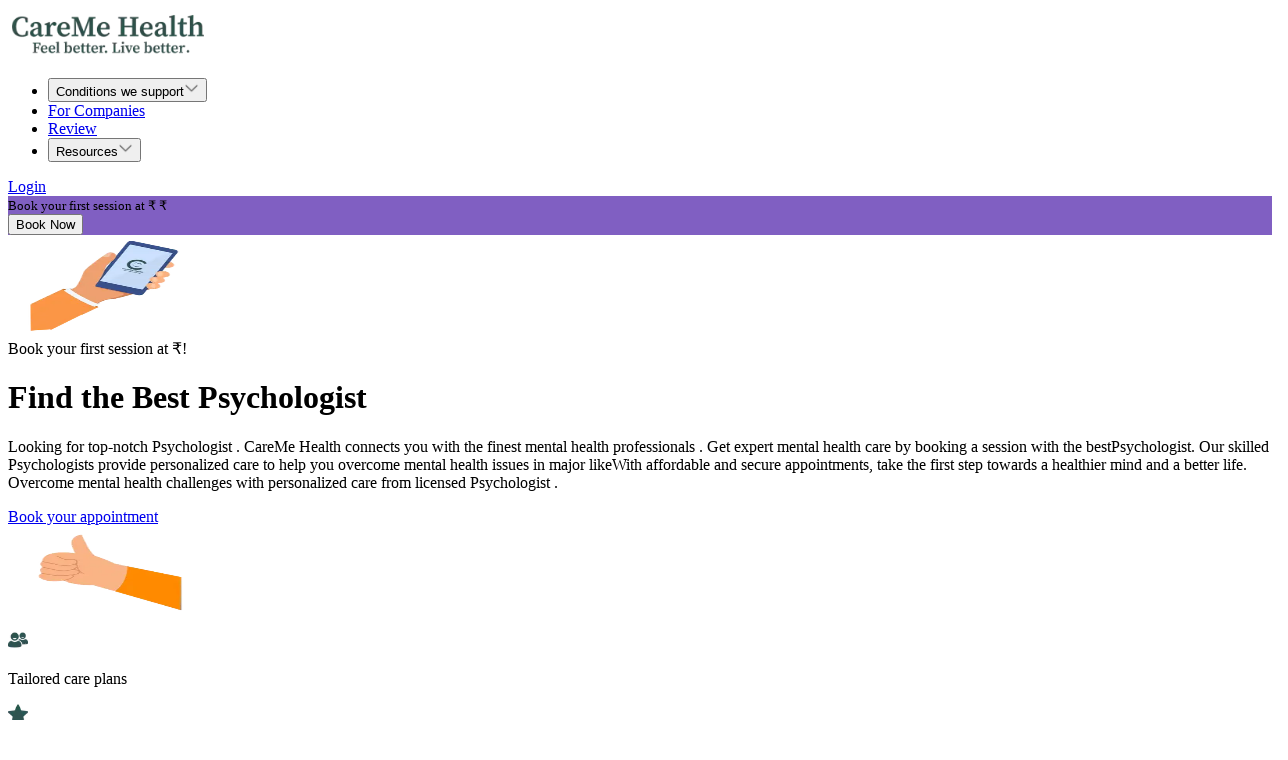

--- FILE ---
content_type: text/html; charset=utf-8
request_url: https://careme.health/psychologist-calcutta
body_size: 23958
content:
<!DOCTYPE html><html lang="en"><head><meta charSet="utf-8"/><meta name="viewport" content="width=device-width, initial-scale=1"/><link rel="preload" as="image" imageSrcSet="/_next/image?url=https%3A%2F%2Fcareme.blob.core.windows.net%2Fcareme%2Fcdn%2FWebsiteicons%2FNewHomepage%2Flogonew.webp&amp;w=256&amp;q=50 1x, /_next/image?url=https%3A%2F%2Fcareme.blob.core.windows.net%2Fcareme%2Fcdn%2FWebsiteicons%2FNewHomepage%2Flogonew.webp&amp;w=640&amp;q=50 2x" fetchPriority="high"/><link rel="preload" as="image" imageSrcSet="/_next/image?url=https%3A%2F%2Fcareme.blob.core.windows.net%2Fcareme%2Fcdn%2FWebsiteicons%2FNewHomepage%2Foptimized_logocareme.png&amp;w=96&amp;q=75 1x, /_next/image?url=https%3A%2F%2Fcareme.blob.core.windows.net%2Fcareme%2Fcdn%2FWebsiteicons%2FNewHomepage%2Foptimized_logocareme.png&amp;w=256&amp;q=75 2x"/><link rel="stylesheet" href="/_next/static/css/4942851770f450e9.css" data-precedence="next"/><link rel="stylesheet" href="/_next/static/css/71caee2eb16c6c33.css" data-precedence="next"/><link rel="stylesheet" href="/_next/static/css/15cbae759d1218d5.css" data-precedence="next"/><link rel="preload" as="script" fetchPriority="low" href="/_next/static/chunks/webpack-60c814ab15b5c9e4.js"/><script src="/_next/static/chunks/4bd1b696-100b9d70ed4e49c1.js" async=""></script><script src="/_next/static/chunks/1255-c7b6d126eac2ed3a.js" async=""></script><script src="/_next/static/chunks/main-app-32ae45c30371474b.js" async=""></script><script src="/_next/static/chunks/13b76428-c75990430d19f963.js" async=""></script><script src="/_next/static/chunks/1356-6900f8a8b6ac9b42.js" async=""></script><script src="/_next/static/chunks/2619-2513e7c69c182d93.js" async=""></script><script src="/_next/static/chunks/8119-44145e1ec0bea8f0.js" async=""></script><script src="/_next/static/chunks/4426-6f0b812ef0b82703.js" async=""></script><script src="/_next/static/chunks/app/layout-d66e19c8082188ef.js" async=""></script><script src="/_next/static/chunks/8214-c91ab368dc0aa325.js" async=""></script><script src="/_next/static/chunks/20-2d07c00f17fdd5ff.js" async=""></script><script src="/_next/static/chunks/6302-266bb803e8c33315.js" async=""></script><script src="/_next/static/chunks/7788-c94bd155b52843d2.js" async=""></script><script src="/_next/static/chunks/1494-3a8a536dd277a6b4.js" async=""></script><script src="/_next/static/chunks/3514-3764eda6888e825b.js" async=""></script><script src="/_next/static/chunks/1725-92ea5c1e325e1e74.js" async=""></script><script src="/_next/static/chunks/app/%5Bid%5D/page-127762c45af30b93.js" async=""></script><link rel="preload" href="/_next/static/chunks/c16f53c3-409df1246fc2628c.js" as="script" fetchPriority="low"/><link rel="preload" href="/_next/static/chunks/1556-bfb83919a0cf01c0.js" as="script" fetchPriority="low"/><link rel="preload" href="/_next/static/chunks/1874.34bd345f3b0bb9bd.js" as="script" fetchPriority="low"/><meta name="next-size-adjust" content=""/><script type="application/ld+json">{"@context":"https://schema.org","@graph":[{"@type":"Organization","@id":"https://careme.health/#organization","name":"CareMe Health","url":"https://careme.health/","logo":{"@type":"ImageObject","url":"https://careme.blob.core.windows.net/careme/cdn/CaremeLogo/finallogowithslogan.png"},"sameAs":["https://www.facebook.com/caremehealth","https://www.linkedin.com/company/caremehealth/","https://twitter.com/careme_health","https://www.youtube.com/@caremehealth5767","https://www.instagram.com/careme.health/","https://in.pinterest.com/caremehealth/","https://caremehealth.medium.com/","https://careme.health/blog/"],"contactPoint":[{"@type":"ContactPoint","telephone":"+91-7829002002","contactType":"customer service","availableLanguage":["English","Hindi"]},{"@type":"ContactPoint","email":"care@careme.health","contactType":"customer service"}],"address":{"@type":"PostalAddress","streetAddress":"D307, D Block 3rd, IITM RESEARCH PARK, Kanagam Rd, Kanagam, Tharamani","addressLocality":"Chennai","addressRegion":"Tamil Nadu","postalCode":"600113","addressCountry":"IN"}},{"@type":"Product","@id":"https://careme.health/therapy#individual-therapy","name":"Individual Therapy","description":"One-on-one mental health therapy session with a licensed expert.","sku":"therapy-001","image":"https://careme.blob.core.windows.net/careme/cdn/Webpages/ProgramImages/individual.png","brand":{"@type":"Organization","@id":"https://careme.health/#organization"},"offers":{"@type":"Offer","priceCurrency":"INR","price":"799","priceValidUntil":"2026-12-31","availability":"https://schema.org/InStock","url":"https://careme.health/therapy","seller":{"@type":"Organization","@id":"https://careme.health/#organization"},"shippingDetails":{"@type":"DeliveryTimeSettings","handlingTime":{"@type":"QuantitativeValue","value":0,"unitCode":"DAY"},"deliveryMethod":"https://schema.org/OnlineOnly"},"hasMerchantReturnPolicy":{"@type":"MerchantReturnPolicy","url":"https://careme.health/terms","returnPolicyCategory":"https://schema.org/RefundPolicy"}},"aggregateRating":{"@type":"AggregateRating","ratingValue":"4.8","reviewCount":19080,"bestRating":"5","worstRating":"1"}},{"@type":"Product","@id":"https://careme.health/therapy#couple-therapy","name":"Couple Therapy","description":"Therapy session for couples with a licensed expert.","sku":"therapy-002","image":"https://careme.blob.core.windows.net/careme/cdn/Webpages/ProgramImages/couple.png","brand":{"@type":"Organization","@id":"https://careme.health/#organization"},"offers":{"@type":"Offer","priceCurrency":"INR","price":"1199","priceValidUntil":"2026-12-31","availability":"https://schema.org/InStock","url":"https://careme.health/therapy","seller":{"@type":"Organization","@id":"https://careme.health/#organization"},"shippingDetails":{"@type":"DeliveryTimeSettings","handlingTime":{"@type":"QuantitativeValue","value":0,"unitCode":"DAY"},"deliveryMethod":"https://schema.org/OnlineOnly"},"hasMerchantReturnPolicy":{"@type":"MerchantReturnPolicy","url":"https://careme.health/terms","returnPolicyCategory":"https://schema.org/RefundPolicy"}},"aggregateRating":{"@type":"AggregateRating","ratingValue":"4.8","reviewCount":25080,"bestRating":"5","worstRating":"1"}},{"@type":"Product","@id":"https://careme.health/psychiatry#psychiatry-session","name":"Psychiatry Session","description":"Consultation with a qualified psychiatrist.","sku":"psychiatry-001","image":"https://careme.blob.core.windows.net/careme/cdn/Webpages/ProgramImages/psychiatry.png","brand":{"@type":"Organization","@id":"https://careme.health/#organization"},"offers":{"@type":"Offer","priceCurrency":"INR","price":"899","priceValidUntil":"2026-12-31","availability":"https://schema.org/InStock","url":"https://careme.health/psychiatry","seller":{"@type":"Organization","@id":"https://careme.health/#organization"},"shippingDetails":{"@type":"DeliveryTimeSettings","handlingTime":{"@type":"QuantitativeValue","value":0,"unitCode":"DAY"},"deliveryMethod":"https://schema.org/OnlineOnly"},"hasMerchantReturnPolicy":{"@type":"MerchantReturnPolicy","url":"https://careme.health/terms","returnPolicyCategory":"https://schema.org/RefundPolicy"}},"aggregateRating":{"@type":"AggregateRating","ratingValue":"4.8","reviewCount":35080,"bestRating":"5","worstRating":"1"}},{"@type":"Review","author":{"@type":"Person","name":"Ashwathi Rajeev"},"datePublished":"2024-08-23","reviewRating":{"@type":"Rating","ratingValue":"5","bestRating":"5","worstRating":"1"},"reviewBody":"Drishti Doiphode helped me overcome my insecurities and anxiety. Compassionate and competent. Truly empowered me.","itemReviewed":{"@type":"Product","@id":"https://careme.health/therapy#individual-therapy"}},{"@type":"Review","author":{"@type":"Person","name":"Bobbili Bhaskar"},"datePublished":"2024-05-15","reviewRating":{"@type":"Rating","ratingValue":"5","bestRating":"5","worstRating":"1"},"reviewBody":"I've tried many mental health apps; CareMe stands out. Excellent therapy and a smooth experience.","itemReviewed":{"@type":"Product","@id":"https://careme.health/therapy#individual-therapy"}},{"@type":"Review","author":{"@type":"Person","name":"T Sathwika"},"datePublished":"2024-01-17","reviewRating":{"@type":"Rating","ratingValue":"5","bestRating":"5","worstRating":"1"},"reviewBody":"CareMe's coaching support gave me direction and clarity during tough times. Highly practical advice.","itemReviewed":{"@type":"Product","@id":"https://careme.health/therapy#individual-therapy"}},{"@type":"Review","author":{"@type":"Person","name":"Shivangi Gupta"},"datePublished":"2023-11-05","reviewRating":{"@type":"Rating","ratingValue":"5","bestRating":"5","worstRating":"1"},"reviewBody":"My therapist, Prachi Sharma, is empathetic and patient. Helped me process emotions effectively.","itemReviewed":{"@type":"Product","@id":"https://careme.health/therapy#individual-therapy"}},{"@type":"Review","author":{"@type":"Person","name":"Trisha Srivastav"},"datePublished":"2023-12-10","reviewRating":{"@type":"Rating","ratingValue":"5","bestRating":"5","worstRating":"1"},"reviewBody":"Shefaley mam helped me conquer OCD. Even few sessions made a big difference. Thank you CareMe!","itemReviewed":{"@type":"Product","@id":"https://careme.health/therapy#individual-therapy"}},{"@type":"Review","author":{"@type":"Person","name":"Umer Belal"},"datePublished":"2024-12-23","reviewRating":{"@type":"Rating","ratingValue":"5","bestRating":"5","worstRating":"1"},"reviewBody":"I started therapy confused and lost, but I'm now able to better understand my thoughts and emotions. Highly recommend working with Drishti Doiphode!","itemReviewed":{"@type":"Product","@id":"https://careme.health/therapy#individual-therapy"}},{"@type":"FAQPage","@id":"https://careme.health/faq#faqpage","mainEntity":[{"@type":"Question","name":"What is online therapy and how does CareMe Health provide it in India?","acceptedAnswer":{"@type":"Answer","text":"Online therapy in India is a convenient way to access mental health support through video, audio, or chat sessions with licensed professionals. At CareMe Health, we connect you with certified psychologists and therapists online, allowing you to receive confidential, personalized care from the comfort of your home."}},{"@type":"Question","name":"Can I consult a psychiatrist online with CareMe Health?","acceptedAnswer":{"@type":"Answer","text":"Yes, CareMe Health offers online psychiatrist consultations in India. You can book an appointment with a qualified psychiatrist to discuss your mental health concerns, receive diagnoses, and get prescriptions for medication when necessary — all through secure online sessions."}},{"@type":"Question","name":"Is online therapy effective for depression and anxiety?","acceptedAnswer":{"@type":"Answer","text":"Absolutely. Online therapy for depression and anxiety has been proven to be just as effective as in-person sessions. At CareMe Health, our experienced therapists use evidence-based approaches like CBT and mindfulness to help you manage symptoms and improve your mental well-being."}},{"@type":"Question","name":"How much does online mental health therapy cost in India?","acceptedAnswer":{"@type":"Answer","text":"The cost of online mental health therapy in India varies depending on the provider and the duration of the session. At CareMe Health, we offer affordable pricing options starting at ₹800 per session, making quality mental healthcare accessible to everyone."}},{"@type":"Question","name":"Is online counseling safe and confidential?","acceptedAnswer":{"@type":"Answer","text":"Yes, online counseling is safe and confidential. CareMe Health uses encrypted platforms to ensure your privacy is fully protected. Our licensed therapists follow strict ethical guidelines to maintain confidentiality and trust throughout your mental health journey."}},{"@type":"Question","name":"How to choose the right therapist online in India?","acceptedAnswer":{"@type":"Answer","text":"Choosing the right online therapist in India depends on your needs and comfort. CareMe Health helps by matching you with licensed professionals based on your concerns, whether it's stress, trauma, or relationship issues. You can also read therapist profiles and switch therapists if needed."}},{"@type":"Question","name":"How can I find the best therapist online in India?","acceptedAnswer":{"@type":"Answer","text":"To find the best therapist online in India, look for licensed professionals with experience in your specific concerns such as anxiety, depression, or relationship issues. CareMe Health makes it easy by curating a panel of verified, highly rated therapists and matching you based on your preferences and goals."}},{"@type":"Question","name":"Is online therapy as good as therapy near me?","acceptedAnswer":{"@type":"Answer","text":"Yes, online therapy can be just as effective as in-person therapy near you. With CareMe Health, you get the same level of professional care from licensed therapists without the need to travel. It's convenient, private, and accessible from anywhere in India — making it a great alternative to traditional therapy clinics."}}]},{"@type":"BlogPosting","@id":"https://careme.health/blog/free-online-counselling-and-therapy-in-india#article","headline":"Free Online Counselling and Therapy in India","url":"https://careme.health/blog/free-online-counselling-and-therapy-in-india","image":"https://careme.health/_next/image?url=https%3A%2F%2Fvideo.curegrid.co%2Fdj%2Fmedia%2Fpost_banners%2FUntitled_design8.png&w=3840&q=75","author":{"@type":"Person","name":"GK"},"publisher":{"@type":"Organization","@id":"https://careme.health/#organization"},"datePublished":"2024-01-01","dateModified":"2024-01-01"},{"@type":"BlogPosting","@id":"https://careme.health/blog/mental-health-at-work#article","headline":"Mental Health At Work","url":"https://careme.health/blog/mental-health-at-work","image":"https://careme.health/_next/image?url=https%3A%2F%2Fvideo.curegrid.co%2Fdj%2Fmedia%2Fpost_banners%2FUntitled_design_24.png&w=3840&q=75","author":{"@type":"Person","name":"GK"},"publisher":{"@type":"Organization","@id":"https://careme.health/#organization"},"datePublished":"2024-01-01","dateModified":"2024-01-01"},{"@type":"BlogPosting","@id":"https://careme.health/blog/toxic-relationships-and-mental-health-recognizing-the-red-flags#article","headline":"Toxic Relationships and Mental Health: Recognizing the Red Flags","url":"https://careme.health/blog/toxic-relationships-and-mental-health-recognizing-the-red-flags","image":"https://careme.health/_next/image?url=https%3A%2F%2Fvideo.curegrid.co%2Fdj%2Fmedia%2Fpost_banners%2FYouth_Mental_Health_4.png&w=3840&q=75","author":{"@type":"Person","name":"aparajita"},"publisher":{"@type":"Organization","@id":"https://careme.health/#organization"},"datePublished":"2024-01-01","dateModified":"2024-01-01"},{"@type":"BreadcrumbList","@id":"https://careme.health/#breadcrumb","itemListElement":[{"@type":"ListItem","position":1,"name":"Home","item":"https://careme.health/"},{"@type":"ListItem","position":2,"name":"Mental Health Issues","item":"https://careme.health/mental-health"},{"@type":"ListItem","position":3,"name":"Companies","item":"https://careme.health/companies"},{"@type":"ListItem","position":4,"name":"Reviews","item":"https://careme.health/reviews"},{"@type":"ListItem","position":5,"name":"FAQ","item":"https://careme.health/faq"},{"@type":"ListItem","position":6,"name":"About Us","item":"https://careme.health/about"},{"@type":"ListItem","position":7,"name":"Our Providers","item":"https://careme.health/meet-our-physicians"}]}]}</script><script src="/_next/static/chunks/polyfills-42372ed130431b0a.js" noModule=""></script></head><body class="__variable_188709 __variable_9a8899 __variable_823be4 __variable_9dd3c0 antialiased"><div hidden=""><!--$?--><template id="B:0"></template><!--/$--></div><noscript><iframe src="https://www.googletagmanager.com/ns.html?id=GTM-5C38M6F" height="0" width="0" style="display:none;visibility:hidden"></iframe></noscript><div><div class="w-full bg-white overflow-hidden"><header class=" w-full z-50"><nav class="w-full  hidden p-0 lg:block z-40 fixed top-0 bg-[undefined]"><div class="w-full  flex flex-row items-center justify-center m-0 p-0 py-2" style="background:#805fc2"></div><div class="#ece5e0 w-full flex flex-row flex-nowrap justify-between items-center px-4 md:px-6 xl:px-12 py-3 lg:py-4 shadow-sm"><a class="py-0 nav__options md:ml-1 lg:ml-2" href="/"><img alt="caremelogo" fetchPriority="high" width="200" height="50" decoding="async" data-nimg="1" style="color:transparent" srcSet="/_next/image?url=https%3A%2F%2Fcareme.blob.core.windows.net%2Fcareme%2Fcdn%2FWebsiteicons%2FNewHomepage%2Flogonew.webp&amp;w=256&amp;q=50 1x, /_next/image?url=https%3A%2F%2Fcareme.blob.core.windows.net%2Fcareme%2Fcdn%2FWebsiteicons%2FNewHomepage%2Flogonew.webp&amp;w=640&amp;q=50 2x" src="/_next/image?url=https%3A%2F%2Fcareme.blob.core.windows.net%2Fcareme%2Fcdn%2FWebsiteicons%2FNewHomepage%2Flogonew.webp&amp;w=640&amp;q=50"/></a><div class="flex justify-center flex-auto lg:flex-initial"><ul class="flex flex-row flex-wrap items-center gap-x-2 lg:gap-x-4"><li class="md:hidden lg:block"><div class="relative md:mx-1 lg:mx-3 z-50" data-headlessui-state=""><button class="flex items-center gap-x-1 md:text-xs lg:text-sm font-medium leading-6 text-gray-900 mx-1" type="button" aria-expanded="false" data-headlessui-state="">Conditions we support<img alt="down-arrow" loading="lazy" width="15" height="15" decoding="async" data-nimg="1" style="color:transparent" srcSet="/_next/image?url=https%3A%2F%2Fcareme.blob.core.windows.net%2Fcareme%2Fcdn%2FWebsiteicons%2FNewHomepage%2Fchevdown.png&amp;w=16&amp;q=40 1x, /_next/image?url=https%3A%2F%2Fcareme.blob.core.windows.net%2Fcareme%2Fcdn%2FWebsiteicons%2FNewHomepage%2Fchevdown.png&amp;w=32&amp;q=40 2x" src="/_next/image?url=https%3A%2F%2Fcareme.blob.core.windows.net%2Fcareme%2Fcdn%2FWebsiteicons%2FNewHomepage%2Fchevdown.png&amp;w=32&amp;q=40"/></button></div><span hidden="" style="position:fixed;top:1px;left:1px;width:1px;height:0;padding:0;margin:-1px;overflow:hidden;clip:rect(0, 0, 0, 0);white-space:nowrap;border-width:0;display:none"></span></li><li><a class="hidden md:inline-block text-xs lg:text-sm font-medium leading-6 text-gray-800 hover:text-blue-600 transition-colors duration-200 mx-1" href="/companies">For Companies</a></li><li><a class="hidden md:inline-block text-xs lg:text-sm font-medium leading-6 text-gray-800 hover:text-blue-600 transition-colors duration-200 mx-1 " href="/reviews">Review</a></li><li><div class="relative md:mx-1 lg:mx-3 z-50" data-headlessui-state=""><button class="flex items-center gap-x-1 md:text-xs lg:text-sm font-medium leading-6 text-gray-900 mx-1" type="button" aria-expanded="false" data-headlessui-state="">Resources<img alt="down-arrow" loading="lazy" width="15" height="15" decoding="async" data-nimg="1" style="color:transparent" srcSet="/_next/image?url=https%3A%2F%2Fcareme.blob.core.windows.net%2Fcareme%2Fcdn%2FWebsiteicons%2FNewHomepage%2Fchevdown.png&amp;w=16&amp;q=40 1x, /_next/image?url=https%3A%2F%2Fcareme.blob.core.windows.net%2Fcareme%2Fcdn%2FWebsiteicons%2FNewHomepage%2Fchevdown.png&amp;w=32&amp;q=40 2x" src="/_next/image?url=https%3A%2F%2Fcareme.blob.core.windows.net%2Fcareme%2Fcdn%2FWebsiteicons%2FNewHomepage%2Fchevdown.png&amp;w=32&amp;q=40"/></button></div><span hidden="" style="position:fixed;top:1px;left:1px;width:1px;height:0;padding:0;margin:-1px;overflow:hidden;clip:rect(0, 0, 0, 0);white-space:nowrap;border-width:0;display:none"></span></li></ul></div><div class="flex-shrink-0 flex-grow-0 flex-auto text-right"><a href="https://app.careme.health"><div class="
          inline-flex items-center justify-center
          rounded-md
          bg-[#c0b0ff] hover:bg-[#a99ade] 
          text-primary font-medium
          transition-colors duration-200
          cursor-pointer
          px-5 py-2 text-base
          
        ">Login</div></a></div></div></nav><nav class="w-full z-40 block lg:hidden p-0 top-0 fixed " style="background:#c1a5f8"><div class="flex py-1 flex-row items-center justify-between px-4"><a class="py-0 text-left " href="/"><img alt="caremelogo" width="70" height="70" decoding="async" data-nimg="1" class="mb-[-14px]" style="color:transparent" srcSet="/_next/image?url=https%3A%2F%2Fcareme.blob.core.windows.net%2Fcareme%2Fcdn%2FWebsiteicons%2FNewHomepage%2Foptimized_logocareme.png&amp;w=96&amp;q=75 1x, /_next/image?url=https%3A%2F%2Fcareme.blob.core.windows.net%2Fcareme%2Fcdn%2FWebsiteicons%2FNewHomepage%2Foptimized_logocareme.png&amp;w=256&amp;q=75 2x" src="/_next/image?url=https%3A%2F%2Fcareme.blob.core.windows.net%2Fcareme%2Fcdn%2FWebsiteicons%2FNewHomepage%2Foptimized_logocareme.png&amp;w=256&amp;q=75"/><small class="text-primary text-[6px]  font-semibold">an IIT Madras Incubated Company</small></a><div class="flex justify-between items-center"><button class="flex items-center text-sm font-bold mr-4 px-3 py-1.5 text-primary bg-[#F1C646] rounded-md shadow border-primary"><svg viewBox="0 0 64 64" width="20" height="20" class="w-4 h-4 mr-2"><rect width="64" height="64" rx="0" ry="0" fill="#25D366"></rect><path d="m42.32286,33.93287c-0.5178,-0.2589 -3.04726,-1.49644 -3.52105,-1.66732c-0.4712,-0.17346 -0.81554,-0.2589 -1.15987,0.2589c-0.34175,0.51004 -1.33075,1.66474 -1.63108,2.00648c-0.30032,0.33658 -0.60064,0.36247 -1.11327,0.12945c-0.5178,-0.2589 -2.17994,-0.80259 -4.14759,-2.56312c-1.53269,-1.37217 -2.56312,-3.05503 -2.86603,-3.57283c-0.30033,-0.5178 -0.03366,-0.80259 0.22524,-1.06149c0.23301,-0.23301 0.5178,-0.59547 0.7767,-0.90616c0.25372,-0.31068 0.33657,-0.5178 0.51262,-0.85437c0.17088,-0.36246 0.08544,-0.64725 -0.04402,-0.90615c-0.12945,-0.2589 -1.15987,-2.79613 -1.58964,-3.80584c-0.41424,-1.00971 -0.84142,-0.88027 -1.15987,-0.88027c-0.29773,-0.02588 -0.64208,-0.02588 -0.98382,-0.02588c-0.34693,0 -0.90616,0.12945 -1.37736,0.62136c-0.4712,0.5178 -1.80194,1.76053 -1.80194,4.27186c0,2.51134 1.84596,4.945 2.10227,5.30747c0.2589,0.33657 3.63497,5.51458 8.80262,7.74113c1.23237,0.5178 2.1903,0.82848 2.94111,1.08738c1.23237,0.38836 2.35599,0.33657 3.24402,0.20712c0.99159,-0.15534 3.04985,-1.24272 3.47963,-2.45956c0.44013,-1.21683 0.44013,-2.22654 0.31068,-2.45955c-0.12945,-0.23301 -0.46601,-0.36247 -0.98382,-0.59548m-9.40068,12.84407l-0.02589,0c-3.05503,0 -6.08417,-0.82849 -8.72495,-2.38189l-0.62136,-0.37023l-6.47252,1.68286l1.73463,-6.29129l-0.41424,-0.64725c-1.70875,-2.71846 -2.6149,-5.85116 -2.6149,-9.07706c0,-9.39809 7.68934,-17.06155 17.15993,-17.06155c4.58253,0 8.88029,1.78642 12.11655,5.02268c3.23625,3.21036 5.02267,7.50812 5.02267,12.06476c-0.0078,9.3981 -7.69712,17.06155 -17.14699,17.06155m14.58906,-31.58846c-3.93529,-3.80584 -9.1133,-5.95471 -14.62789,-5.95471c-11.36055,0 -20.60848,9.2065 -20.61625,20.52564c0,3.61684 0.94757,7.14565 2.75211,10.26282l-2.92557,10.63564l10.93337,-2.85309c3.0136,1.63108 6.4052,2.4958 9.85634,2.49839l0.01037,0c11.36574,0 20.61884,-9.2091 20.62403,-20.53082c0,-5.48093 -2.14111,-10.64081 -6.03239,-14.51915" fill="white"></path></svg> Chat</button><a style="color:#215352" class="font-semibold mr-4" href="https://app.careme.health">Login</a><button class="transition-transform duration-300 " aria-label="Toggle navigation"><svg xmlns="http://www.w3.org/2000/svg" fill="none" viewBox="0 0 24 24" stroke-width="1.5" stroke="currentColor" aria-hidden="true" data-slot="icon" class="w-6 h-6" color="#215352"><path stroke-linecap="round" stroke-linejoin="round" d="M3.75 6.75h16.5M3.75 12h16.5m-16.5 5.25h16.5"></path></svg></button></div></div><span hidden="" style="position:fixed;top:1px;left:1px;width:1px;height:0;padding:0;margin:-1px;overflow:hidden;clip:rect(0, 0, 0, 0);white-space:nowrap;border-width:0;display:none"></span></nav></header><div><div class=" bg-[#ece5e0] md:pt-28 pt-4"><div class=" md:grid-cols-12 flex mx-auto  justify-center content-center md:flex md:p-0 p-4"><div class="min-w-[200px]  md:mt-10  lg:block  hidden "><img alt="handmobile-img" loading="lazy" width="200" height="100" decoding="async" data-nimg="1" class="-ml-[40px]" style="color:transparent" srcSet="/_next/image?url=https%3A%2F%2Fcareme.blob.core.windows.net%2Fcareme%2Fcdn%2FWebsiteicons%2FNewHomepage%2Fiicon%2Fhandmobile.png&amp;w=256&amp;q=75 1x, /_next/image?url=https%3A%2F%2Fcareme.blob.core.windows.net%2Fcareme%2Fcdn%2FWebsiteicons%2FNewHomepage%2Fiicon%2Fhandmobile.png&amp;w=640&amp;q=75 2x" src="/_next/image?url=https%3A%2F%2Fcareme.blob.core.windows.net%2Fcareme%2Fcdn%2FWebsiteicons%2FNewHomepage%2Fiicon%2Fhandmobile.png&amp;w=640&amp;q=75"/></div><div class="text-center md:p-1 pt-3 mx-auto md:grid-col-10"><div class="border md:py-3 py-2 md:ml-3 m-3 shadow-sm mt-16 text-center rounded-lg md:hidden sm:block bg-gradient-to-r from-teal-900 via-teal-500 to-teal-900 font-serif cursor-pointer"> <!-- -->Book your first session at <!-- -->₹<!-- -->!</div><h1 class="md:text-center text-left md:ml-4 text-green-900 md:p-0  md:mt-5 font-semibold md:font-bold  md:text-[28px] font-merriweather text-[24px]">Find the Best <!-- -->Psychologist<!-- --> <!-- --> </h1><p class="md:text-center text-left md:mx-4 md:mt-1 text-green-900 mt-3 ">Looking for top-notch <!-- -->Psychologist<!-- --> <!-- -->.<!-- --> <!-- -->CareMe Health connects you with the finest mental health professionals <!-- -->.<!-- --> Get expert mental health care <!-- --> by booking a session with the best<!-- -->Psychologist<!-- -->. Our skilled <!-- -->Psychologist<!-- -->s provide personalized care to help you overcome mental health issues in major <!-- --> like<!-- -->With affordable and secure appointments, take the first step towards a healthier mind and a better life. Overcome mental health challenges with personalized care from licensed <!-- -->Psychologist<!-- --> <!-- -->.</p><div class="mx-auto mb-5 mt-4"><a href="/individual-therapy"><div class="
          inline-flex items-center justify-center
          rounded-md
          bg-[#c0b0ff] hover:bg-[#a99ade] 
          text-primary font-medium
          transition-colors duration-200
          cursor-pointer
          px-6 py-3 text-base
           px-5 py-1.5
        ">Book your appointment</div></a></div></div><div class="min-w-[200px] md:grid-col-2 md:mt-10  content-center lg:block hidden "><img alt="caremelogo" loading="lazy" width="200" height="100" decoding="async" data-nimg="1" class="ml-10" style="color:transparent" srcSet="/_next/image?url=https%3A%2F%2Fcareme.blob.core.windows.net%2Fcareme%2Fcdn%2FWebsiteicons%2FNewHomepage%2Fiicon%2Fthumbsup.png&amp;w=256&amp;q=75 1x, /_next/image?url=https%3A%2F%2Fcareme.blob.core.windows.net%2Fcareme%2Fcdn%2FWebsiteicons%2FNewHomepage%2Fiicon%2Fthumbsup.png&amp;w=640&amp;q=75 2x" src="/_next/image?url=https%3A%2F%2Fcareme.blob.core.windows.net%2Fcareme%2Fcdn%2FWebsiteicons%2FNewHomepage%2Fiicon%2Fthumbsup.png&amp;w=640&amp;q=75"/></div></div><div class="flex flex-col md:flex-row border-b border-gray-300 py-4 justify-evenly w-full mx-auto md:mt-2  mt-2"><div class=" flex flex-row ml-md-0 ml-4 text-sm md:text-md py-1 md:py-0"><img alt="Careplan-icon" loading="lazy" width="20" height="20" decoding="async" data-nimg="1" class="object-contain" style="color:transparent" srcSet="/_next/image?url=https%3A%2F%2Fcareme.blob.core.windows.net%2Fcareme%2Fcdn%2FWebsiteicons%2FNewHomepage%2Fbannericon%2Fcoaches.png&amp;w=32&amp;q=50 1x, /_next/image?url=https%3A%2F%2Fcareme.blob.core.windows.net%2Fcareme%2Fcdn%2FWebsiteicons%2FNewHomepage%2Fbannericon%2Fcoaches.png&amp;w=48&amp;q=50 2x" src="/_next/image?url=https%3A%2F%2Fcareme.blob.core.windows.net%2Fcareme%2Fcdn%2FWebsiteicons%2FNewHomepage%2Fbannericon%2Fcoaches.png&amp;w=48&amp;q=50"/><p class="ml-2 text-primary font-nunito text-sm md:text-xs lg:text-base">Tailored care plans</p></div><div class=" flex flex-row ml-md-0 ml-4 text-sm md:text-md py-1 md:py-0"><img alt="Rating-icon" loading="lazy" width="20" height="20" decoding="async" data-nimg="1" class="object-contain" style="color:transparent" srcSet="/_next/image?url=https%3A%2F%2Fcareme.blob.core.windows.net%2Fcareme%2Fcdn%2FWebsiteicons%2FNewHomepage%2Fbannericon%2Frated.png&amp;w=32&amp;q=50 1x, /_next/image?url=https%3A%2F%2Fcareme.blob.core.windows.net%2Fcareme%2Fcdn%2FWebsiteicons%2FNewHomepage%2Fbannericon%2Frated.png&amp;w=48&amp;q=50 2x" src="/_next/image?url=https%3A%2F%2Fcareme.blob.core.windows.net%2Fcareme%2Fcdn%2FWebsiteicons%2FNewHomepage%2Fbannericon%2Frated.png&amp;w=48&amp;q=50"/><p class="ml-2 text-primary font-nunito text-sm md:text-xs lg:text-base">Rated 4.9/5</p></div><div class=" flex flex-row ml-md-0 ml-4 text-sm md:text-md py-1 md:py-0"><img alt="Provider-icon" loading="lazy" width="20" height="20" decoding="async" data-nimg="1" class="object-contain" style="color:transparent" srcSet="/_next/image?url=https%3A%2F%2Fcareme.blob.core.windows.net%2Fcareme%2Fcdn%2FWebsiteicons%2FNewHomepage%2Fbannericon%2Fmedicinemusic.png&amp;w=32&amp;q=50 1x, /_next/image?url=https%3A%2F%2Fcareme.blob.core.windows.net%2Fcareme%2Fcdn%2FWebsiteicons%2FNewHomepage%2Fbannericon%2Fmedicinemusic.png&amp;w=48&amp;q=50 2x" src="/_next/image?url=https%3A%2F%2Fcareme.blob.core.windows.net%2Fcareme%2Fcdn%2FWebsiteicons%2FNewHomepage%2Fbannericon%2Fmedicinemusic.png&amp;w=48&amp;q=50"/><p class="ml-2 text-primary font-nunito text-sm md:text-xs lg:text-base">100+ certified mental health providers</p></div><div class=" flex flex-row ml-md-0 ml-4 text-sm md:text-md py-1 md:py-0"><img alt="Program-icon" loading="lazy" width="20" height="20" decoding="async" data-nimg="1" class="object-contain" style="color:transparent" srcSet="/_next/image?url=https%3A%2F%2Fcareme.blob.core.windows.net%2Fcareme%2Fcdn%2FWebsiteicons%2FNewHomepage%2Fbannericon%2Ftrusted.png&amp;w=32&amp;q=50 1x, /_next/image?url=https%3A%2F%2Fcareme.blob.core.windows.net%2Fcareme%2Fcdn%2FWebsiteicons%2FNewHomepage%2Fbannericon%2Ftrusted.png&amp;w=48&amp;q=50 2x" src="/_next/image?url=https%3A%2F%2Fcareme.blob.core.windows.net%2Fcareme%2Fcdn%2FWebsiteicons%2FNewHomepage%2Fbannericon%2Ftrusted.png&amp;w=48&amp;q=50"/><p class="ml-2 text-primary font-nunito text-sm md:text-xs lg:text-base">50+ micro therapy programs</p></div></div><div class="flex flex-row md:flex-row md:justify-between items-center justify-center md:w-full lg:w-10/12 md:px-5 lg:px-24 w-full px-1 mx-auto py-2"><div class="self-center font-semibold font-nunito md:pb-0 pb-1 text-xs lg:text-xl md:text-sm text-primary">As seen in</div><button class="flex cursor-pointer justify-start items-center h-12"><img alt="Times of India-image" loading="lazy" width="50" height="50" decoding="async" data-nimg="1" class="object-contain " style="color:transparent" srcSet="/_next/image?url=https%3A%2F%2Fcareme.blob.core.windows.net%2Fcareme%2Fcdn%2FWebpages%2FNewsimages%2Ftoi.png&amp;w=64&amp;q=50 1x, /_next/image?url=https%3A%2F%2Fcareme.blob.core.windows.net%2Fcareme%2Fcdn%2FWebpages%2FNewsimages%2Ftoi.png&amp;w=128&amp;q=50 2x" src="/_next/image?url=https%3A%2F%2Fcareme.blob.core.windows.net%2Fcareme%2Fcdn%2FWebpages%2FNewsimages%2Ftoi.png&amp;w=128&amp;q=50"/><p class="-ml-2 cursor-pointer text-primary font-nunito  hidden md:block text-sm lg:text-sm md:text-sm">Times of India</p></button><button class="flex cursor-pointer justify-start items-center h-12"><img alt="Indian Express-image" loading="lazy" width="30" height="30" decoding="async" data-nimg="1" class="object-contain " style="color:transparent" srcSet="/_next/image?url=https%3A%2F%2Fcareme.blob.core.windows.net%2Fcareme%2Fcdn%2FWebpages%2FNewsimages%2Findiasn.png&amp;w=32&amp;q=50 1x, /_next/image?url=https%3A%2F%2Fcareme.blob.core.windows.net%2Fcareme%2Fcdn%2FWebpages%2FNewsimages%2Findiasn.png&amp;w=64&amp;q=50 2x" src="/_next/image?url=https%3A%2F%2Fcareme.blob.core.windows.net%2Fcareme%2Fcdn%2FWebpages%2FNewsimages%2Findiasn.png&amp;w=64&amp;q=50"/><p class="md:ml-2 ml-2 cursor-pointer text-primary font-nunito  hidden md:block text-sm lg:text-sm md:text-sm">Indian Express</p></button><button class="flex cursor-pointer justify-start items-center h-12"><img alt="Yahoo News-image" loading="lazy" width="25" height="25" decoding="async" data-nimg="1" class="object-contain " style="color:transparent" srcSet="/_next/image?url=https%3A%2F%2Fcareme.blob.core.windows.net%2Fcareme%2Fcdn%2FWebpages%2FNewsimages%2Fyahoo_logo.jpeg&amp;w=32&amp;q=50 1x, /_next/image?url=https%3A%2F%2Fcareme.blob.core.windows.net%2Fcareme%2Fcdn%2FWebpages%2FNewsimages%2Fyahoo_logo.jpeg&amp;w=64&amp;q=50 2x" src="/_next/image?url=https%3A%2F%2Fcareme.blob.core.windows.net%2Fcareme%2Fcdn%2FWebpages%2FNewsimages%2Fyahoo_logo.jpeg&amp;w=64&amp;q=50"/><p class="md:ml-2 ml-3 cursor-pointer text-primary font-nunito  hidden md:block text-sm lg:text-sm md:text-sm">Yahoo News</p></button><button class="flex cursor-pointer justify-start items-center h-12"><img alt="The Hindu-image" loading="lazy" width="80" height="60" decoding="async" data-nimg="1" class="object-contain " style="color:transparent" srcSet="/_next/image?url=https%3A%2F%2Fcareme.blob.core.windows.net%2Fcareme%2Fcdn%2FWebpages%2FNewsimages%2Fhindsu.png&amp;w=96&amp;q=50 1x, /_next/image?url=https%3A%2F%2Fcareme.blob.core.windows.net%2Fcareme%2Fcdn%2FWebpages%2FNewsimages%2Fhindsu.png&amp;w=256&amp;q=50 2x" src="/_next/image?url=https%3A%2F%2Fcareme.blob.core.windows.net%2Fcareme%2Fcdn%2FWebpages%2FNewsimages%2Fhindsu.png&amp;w=256&amp;q=50"/><p class="-ml-1 cursor-pointer text-primary font-nunito  hidden md:block text-sm lg:text-sm md:text-sm">The Hindu</p></button><button class="flex cursor-pointer justify-start items-center h-12"><img alt="HealthWorld-image" loading="lazy" width="50" height="50" decoding="async" data-nimg="1" class="object-contain " style="color:transparent" srcSet="/_next/image?url=https%3A%2F%2Fcareme.blob.core.windows.net%2Fcareme%2Fcdn%2FWebpages%2FNewsimages%2FHealthworld.png&amp;w=64&amp;q=50 1x, /_next/image?url=https%3A%2F%2Fcareme.blob.core.windows.net%2Fcareme%2Fcdn%2FWebpages%2FNewsimages%2FHealthworld.png&amp;w=128&amp;q=50 2x" src="/_next/image?url=https%3A%2F%2Fcareme.blob.core.windows.net%2Fcareme%2Fcdn%2FWebpages%2FNewsimages%2FHealthworld.png&amp;w=128&amp;q=50"/><p class="-ml-1 cursor-pointer text-primary font-nunito  hidden md:block text-sm lg:text-sm md:text-sm">HealthWorld</p></button><button class="flex cursor-pointer justify-start items-center h-12"><img alt="Finovate-image" loading="lazy" width="45" height="45" decoding="async" data-nimg="1" class="object-contain " style="color:transparent" srcSet="/_next/image?url=https%3A%2F%2Fcareme.blob.core.windows.net%2Fcareme%2Fcdn%2FWebpages%2FNewsimages%2Ffinovate.png&amp;w=48&amp;q=50 1x, /_next/image?url=https%3A%2F%2Fcareme.blob.core.windows.net%2Fcareme%2Fcdn%2FWebpages%2FNewsimages%2Ffinovate.png&amp;w=96&amp;q=50 2x" src="/_next/image?url=https%3A%2F%2Fcareme.blob.core.windows.net%2Fcareme%2Fcdn%2FWebpages%2FNewsimages%2Ffinovate.png&amp;w=96&amp;q=50"/><p class=" cursor-pointer text-primary font-nunito  hidden md:block text-sm lg:text-sm md:text-sm">Finovate</p></button></div></div><div class="text-center bg-white w-full md:w-full lg:w-10/12 mx-auto md:mt-16 mt-8 mb-6"><div class="max-w-3xl mx-auto px-4 sm:px-6 lg:px-8 text-center"><h2 class="text-primary text-2xl sm:text-3xl md:text-4xl font-merriweather font-bold leading-tight mb-4">Whatever is on your mind, we’re here to listen and support you.</h2><p class="text-primary text-base sm:text-lg md:text-xl font-nunito leading-relaxed">Getting help isn’t easy, but we’re here to make it a bit easier.</p></div><div class="flex flex-col md:flex-row justify-between w-full px-4 md:px-1 md:w-full lg:w-11/12 md:mt-6 mx-auto -mb-12"><div class="w-full md:w-2/4 mb-4 md:mb-0 mt-4 md:mt-0 mx-2"><div class="mb-3 text-center md:text-left"><img alt="affordable-icon" loading="lazy" width="70" height="70" decoding="async" data-nimg="1" style="color:transparent" srcSet="/_next/image?url=https%3A%2F%2Fcareme.blob.core.windows.net%2Fcareme%2Fcdn%2FWebsiteicons%2FNewHomepage%2F1set%2FAffordable.png&amp;w=96&amp;q=75 1x, /_next/image?url=https%3A%2F%2Fcareme.blob.core.windows.net%2Fcareme%2Fcdn%2FWebsiteicons%2FNewHomepage%2F1set%2FAffordable.png&amp;w=256&amp;q=75 2x" src="/_next/image?url=https%3A%2F%2Fcareme.blob.core.windows.net%2Fcareme%2Fcdn%2FWebsiteicons%2FNewHomepage%2F1set%2FAffordable.png&amp;w=256&amp;q=75"/></div><h3 class="text-left md:text-left text-xl py-2 font-nunito font-bold text-primary">Affordable &amp; Convenient</h3><p class="text-left md:text-left font-nunito text-primary">We&#x27;re affordable and fair - from your initial evaluation to your ongoing care.</p></div><div class="w-full md:w-2/4 mb-4 md:mb-0 mt-4 md:mt-0 mx-2"><div class="mb-3 text-center md:text-left"><img alt="affordable-icon" loading="lazy" width="70" height="70" decoding="async" data-nimg="1" style="color:transparent" srcSet="/_next/image?url=https%3A%2F%2Fcareme.blob.core.windows.net%2Fcareme%2Fcdn%2FWebsiteicons%2FNewHomepage%2F1set%2FGrounded.png&amp;w=96&amp;q=75 1x, /_next/image?url=https%3A%2F%2Fcareme.blob.core.windows.net%2Fcareme%2Fcdn%2FWebsiteicons%2FNewHomepage%2F1set%2FGrounded.png&amp;w=256&amp;q=75 2x" src="/_next/image?url=https%3A%2F%2Fcareme.blob.core.windows.net%2Fcareme%2Fcdn%2FWebsiteicons%2FNewHomepage%2F1set%2FGrounded.png&amp;w=256&amp;q=75"/></div><h3 class="text-left md:text-left text-xl py-2 font-nunito font-bold text-primary">Grounded in Robust Science</h3><p class="text-left md:text-left font-nunito text-primary">Evidence-based mental health in your back pocket!</p></div><div class="w-full md:w-2/4 mb-4 md:mb-0 mt-4 md:mt-0 mx-2"><div class="mb-3 text-center md:text-left"><img alt="affordable-icon" loading="lazy" width="70" height="70" decoding="async" data-nimg="1" style="color:transparent" srcSet="/_next/image?url=https%3A%2F%2Fcareme.blob.core.windows.net%2Fcareme%2Fcdn%2FWebsiteicons%2FNewHomepage%2F1set%2FTakeithere..png&amp;w=96&amp;q=75 1x, /_next/image?url=https%3A%2F%2Fcareme.blob.core.windows.net%2Fcareme%2Fcdn%2FWebsiteicons%2FNewHomepage%2F1set%2FTakeithere..png&amp;w=256&amp;q=75 2x" src="/_next/image?url=https%3A%2F%2Fcareme.blob.core.windows.net%2Fcareme%2Fcdn%2FWebsiteicons%2FNewHomepage%2F1set%2FTakeithere..png&amp;w=256&amp;q=75"/></div><h3 class="text-left md:text-left text-xl py-2 font-nunito font-bold text-primary">We’re ready when you are.</h3><p class="text-left md:text-left font-nunito text-primary">24/7 Care – ready when you are. The best team, on your side.</p></div></div></div><div class="md:grid-cols-6  md:mt-20 pt-3  text-center mx-auto md:block hidden md:w-4/5 lg:w-4/5"><h2 class=" md:mt-0 text-blue-800 md:p-0 md:text-3xl font-semibold flex justify-center"><svg xmlns="http://www.w3.org/2000/svg" viewBox="0 0 24 24" fill="currentColor" aria-hidden="true" data-slot="icon" class="w-6 text-blue-800"><path fill-rule="evenodd" d="M8.603 3.799A4.49 4.49 0 0 1 12 2.25c1.357 0 2.573.6 3.397 1.549a4.49 4.49 0 0 1 3.498 1.307 4.491 4.491 0 0 1 1.307 3.497A4.49 4.49 0 0 1 21.75 12a4.49 4.49 0 0 1-1.549 3.397 4.491 4.491 0 0 1-1.307 3.497 4.491 4.491 0 0 1-3.497 1.307A4.49 4.49 0 0 1 12 21.75a4.49 4.49 0 0 1-3.397-1.549 4.49 4.49 0 0 1-3.498-1.306 4.491 4.491 0 0 1-1.307-3.498A4.49 4.49 0 0 1 2.25 12c0-1.357.6-2.573 1.549-3.397a4.49 4.49 0 0 1 1.307-3.497 4.49 4.49 0 0 1 3.497-1.307Zm7.007 6.387a.75.75 0 1 0-1.22-.872l-3.236 4.53L9.53 12.22a.75.75 0 0 0-1.06 1.06l2.25 2.25a.75.75 0 0 0 1.14-.094l3.75-5.25Z" clip-rule="evenodd"></path></svg>Verified <!-- -->Psychologist<!-- --> <!-- --> </h2><h3 class="text-gray-700 font-bold font-nunito text-xl text-center p-1">CareMe Health verifies all providers before they onboard. Every provider that appears in search is open to new patients.</h3><h2 class="text-center md:mt-2 text-green-900 md:p-0 md:text-[35px] font-semibold ">Book Top <!-- -->Psychologist<!-- --> <!-- --> </h2><hr class="border-b-1 border-gray-400"/><div class="grid grid-cols-1 md:grid-cols-2 xl:grid-cols-3 gap-3"></div></div><div class="md:grid-cols-6 md:mt-5 md:pt-5 pt-3 p-2 text-center mx-auto block md:hidden "><h2 class=" text-sm text-blue-800 md:p-0 font-bold flex items-center"><svg xmlns="http://www.w3.org/2000/svg" viewBox="0 0 24 24" fill="currentColor" aria-hidden="true" data-slot="icon" class="w-6 text-blue-800"><path fill-rule="evenodd" d="M8.603 3.799A4.49 4.49 0 0 1 12 2.25c1.357 0 2.573.6 3.397 1.549a4.49 4.49 0 0 1 3.498 1.307 4.491 4.491 0 0 1 1.307 3.497A4.49 4.49 0 0 1 21.75 12a4.49 4.49 0 0 1-1.549 3.397 4.491 4.491 0 0 1-1.307 3.497 4.491 4.491 0 0 1-3.497 1.307A4.49 4.49 0 0 1 12 21.75a4.49 4.49 0 0 1-3.397-1.549 4.49 4.49 0 0 1-3.498-1.306 4.491 4.491 0 0 1-1.307-3.498A4.49 4.49 0 0 1 2.25 12c0-1.357.6-2.573 1.549-3.397a4.49 4.49 0 0 1 1.307-3.497 4.49 4.49 0 0 1 3.497-1.307Zm7.007 6.387a.75.75 0 1 0-1.22-.872l-3.236 4.53L9.53 12.22a.75.75 0 0 0-1.06 1.06l2.25 2.25a.75.75 0 0 0 1.14-.094l3.75-5.25Z" clip-rule="evenodd"></path></svg>Verified <!-- -->Psychologist<!-- --> <!-- --> </h2><h3 class="text-gray-700 text-left font-bold text-xs">CareMe Health verifies all providers before they onboard.Every provider that appears in search is open to new patients.</h3><h2 class="text-left pt-1 text-green-900 md:p-0 text-[24px]  font-bold ">Book Top <!-- -->Psychologist<!-- --> <!-- --> </h2><hr class="mt-4"/></div><div><svg xmlns="http://www.w3.org/2000/svg" viewBox="0 0 1440 320"><path fill="#ece5e0" fill-opacity="1" d="M0,224L48,234.7C96,245,192,267,288,250.7C384,235,480,181,576,149.3C672,117,768,107,864,117.3C960,128,1056,160,1152,165.3C1248,171,1344,149,1392,138.7L1440,128L1440,320L1392,320C1344,320,1248,320,1152,320C1056,320,960,320,864,320C768,320,672,320,576,320C480,320,384,320,288,320C192,320,96,320,48,320L0,320Z"></path></svg><div style="background:#ece5e0" class="py-10"><h2 class="text-center mx-auto text-gray-700 font-semibold font-merriweather text-2xl md:text-4xl">How CareMe Works</h2><div class="block lg:hidden w-full"><div class="react-multi-carousel-list  " dir="ltr"><ul class="react-multi-carousel-track " style="transition:none;overflow:unset;transform:translate3d(0px,0,0)"></ul></div></div><div class="hidden lg:block w-3/5 mx-auto mt-10"><div class="row flex justify-center aos-init aos-animate"><div class="col-lg-2 flex lg:justify-around"><div class="col-2 col-lg-4 lg:text-center linedot "></div><div class="col-lg-8 col-3 mb-1 lg:text-right px-0 px-lg-1"><img alt="how-careme-work-image1" loading="lazy" width="70" height="70" decoding="async" data-nimg="1" class="object-contain" style="color:transparent" srcSet="/_next/image?url=https%3A%2F%2Fcareme.blob.core.windows.net%2Fcareme%2Fcdn%2FWebsiteicons%2FNewHomepage%2F2HowCareMeworks%2FWe%2520begin%2520with%2520knowing%2520you%2520better.png&amp;w=96&amp;q=75 1x, /_next/image?url=https%3A%2F%2Fcareme.blob.core.windows.net%2Fcareme%2Fcdn%2FWebsiteicons%2FNewHomepage%2F2HowCareMeworks%2FWe%2520begin%2520with%2520knowing%2520you%2520better.png&amp;w=256&amp;q=75 2x" src="/_next/image?url=https%3A%2F%2Fcareme.blob.core.windows.net%2Fcareme%2Fcdn%2FWebsiteicons%2FNewHomepage%2F2HowCareMeworks%2FWe%2520begin%2520with%2520knowing%2520you%2520better.png&amp;w=256&amp;q=75"/></div></div><div class="w-4/5 offset-lg-0 offset-2 pb-lg-4 pb-3 ml-8"><h3 class="text-2xl py-2 text-gray-800 font-nunito font-bold">Unburden Your Mind with Personalized Care</h3><p class="text-base text-gray-800 font-nunito">Discover a personalized approach to mental wellness at CareMe. We offer culturally-sensitive therapy, affordable care options, and services in various Indian languages to ensure comfort and understanding.</p></div></div><div class="row flex justify-center aos-init aos-animate"><div class="col-lg-2 flex lg:justify-around"><div class="col-2 col-lg-4 lg:text-center linedot "></div><div class="col-lg-8 col-3 mb-1 lg:text-right px-0 px-lg-1"><img alt="how-careme-work-image2" loading="lazy" width="70" height="70" decoding="async" data-nimg="1" class="object-contain" style="color:transparent" srcSet="/_next/image?url=https%3A%2F%2Fcareme.blob.core.windows.net%2Fcareme%2Fcdn%2FWebsiteicons%2FNewHomepage%2F2HowCareMeworks%2FGet%2520matched%2520with%2520a%2520therapist.png&amp;w=96&amp;q=75 1x, /_next/image?url=https%3A%2F%2Fcareme.blob.core.windows.net%2Fcareme%2Fcdn%2FWebsiteicons%2FNewHomepage%2F2HowCareMeworks%2FGet%2520matched%2520with%2520a%2520therapist.png&amp;w=256&amp;q=75 2x" src="/_next/image?url=https%3A%2F%2Fcareme.blob.core.windows.net%2Fcareme%2Fcdn%2FWebsiteicons%2FNewHomepage%2F2HowCareMeworks%2FGet%2520matched%2520with%2520a%2520therapist.png&amp;w=256&amp;q=75"/></div></div><div class="w-4/5 offset-lg-0 offset-2 pb-lg-4 pb-3 ml-8"><h3 class="text-2xl py-2 text-gray-800 font-nunito font-bold">Connect with Top Indian Therapists &amp; Psychiatrists</h3><p class="text-base text-gray-800 font-nunito">Meet licensed professionals specialized in Indian mental health concerns at CareMe. Our diverse team addresses issues like anxiety and depression and offers convenient online therapy and psychiatric services.</p></div></div><div class="row flex justify-center aos-init aos-animate"><div class="col-lg-2 flex lg:justify-around"><div class="col-2 col-lg-4 lg:text-center linedot "></div><div class="col-lg-8 col-3 mb-1 lg:text-right px-0 px-lg-1"><img alt="how-careme-work-image3" loading="lazy" width="70" height="70" decoding="async" data-nimg="1" class="object-contain" style="color:transparent" srcSet="/_next/image?url=https%3A%2F%2Fcareme.blob.core.windows.net%2Fcareme%2Fcdn%2FWebsiteicons%2FNewHomepage%2F2HowCareMeworks%2FCustomized%2520Care%2520Plan.png&amp;w=96&amp;q=75 1x, /_next/image?url=https%3A%2F%2Fcareme.blob.core.windows.net%2Fcareme%2Fcdn%2FWebsiteicons%2FNewHomepage%2F2HowCareMeworks%2FCustomized%2520Care%2520Plan.png&amp;w=256&amp;q=75 2x" src="/_next/image?url=https%3A%2F%2Fcareme.blob.core.windows.net%2Fcareme%2Fcdn%2FWebsiteicons%2FNewHomepage%2F2HowCareMeworks%2FCustomized%2520Care%2520Plan.png&amp;w=256&amp;q=75"/></div></div><div class="w-4/5 offset-lg-0 offset-2 pb-lg-4 pb-3 ml-8"><h3 class="text-2xl py-2 text-gray-800 font-nunito font-bold">Customized Treatment Plans for Your Wellbeing</h3><p class="text-base text-gray-800 font-nunito">At CareMe, we craft personalized treatment plans focusing on your specific mental health goals. Enjoy flexible therapy sessions and continuous support from a team dedicated to your wellbeing.</p></div></div><div class="row flex justify-center aos-init aos-animate"><div class="col-lg-2 flex lg:justify-around"><div class="col-2 col-lg-4 lg:text-center linedot linearrow"></div><div class="col-lg-8 col-3 mb-1 lg:text-right px-0 px-lg-1"><img alt="how-careme-work-image4" loading="lazy" width="70" height="70" decoding="async" data-nimg="1" class="object-contain" style="color:transparent" srcSet="/_next/image?url=https%3A%2F%2Fcareme.blob.core.windows.net%2Fcareme%2Fcdn%2FWebsiteicons%2FNewHomepage%2F2HowCareMeworks%2FMeasure%2520and%2520make%2520progress.png&amp;w=96&amp;q=75 1x, /_next/image?url=https%3A%2F%2Fcareme.blob.core.windows.net%2Fcareme%2Fcdn%2FWebsiteicons%2FNewHomepage%2F2HowCareMeworks%2FMeasure%2520and%2520make%2520progress.png&amp;w=256&amp;q=75 2x" src="/_next/image?url=https%3A%2F%2Fcareme.blob.core.windows.net%2Fcareme%2Fcdn%2FWebsiteicons%2FNewHomepage%2F2HowCareMeworks%2FMeasure%2520and%2520make%2520progress.png&amp;w=256&amp;q=75"/></div></div><div class="w-4/5 offset-lg-0 offset-2 pb-lg-4 pb-3 ml-8"><h3 class="text-2xl py-2 text-gray-800 font-nunito font-bold">Empower Your Mental Health Journey</h3><p class="text-base text-gray-800 font-nunito">Track and celebrate your progress in mental health recovery with CareMe&#x27;s innovative tools. We provide mood trackers, personalized feedback, and motivational resources to keep you inspired and on track.</p></div></div></div><div class="mt-6 mx-auto justify-center text-center"><a href="/individual-therapy"><div class="
          inline-flex items-center justify-center
          rounded-md
          bg-[#c0b0ff] hover:bg-[#a99ade] 
          text-primary font-medium
          transition-colors duration-200
          cursor-pointer
          px-6 py-3 text-base
          
        ">Start Therapy Now</div></a></div></div><svg class="" xmlns="http://www.w3.org/2000/svg" viewBox="0 0 1440 320"><path fill="#ece5e0" fill-opacity="1" d="M0,64L48,64C96,64,192,64,288,69.3C384,75,480,85,576,74.7C672,64,768,32,864,26.7C960,21,1056,43,1152,58.7C1248,75,1344,85,1392,90.7L1440,96L1440,0L1392,0C1344,0,1248,0,1152,0C1056,0,960,0,864,0C768,0,672,0,576,0C480,0,384,0,288,0C192,0,96,0,48,0L0,0Z"></path></svg></div><div class="w-full md:px-3 lg:px-1 md:mt-[-8rem] p-1 lg:w-10/12 mx-auto pt-5"><h2 class="md:text-center text-left text-primary  md:text-[40px] text-[24px] font-semibold md:font-bold">Client Testimonials: Real Stories <!-- --> </h2><h3 class="md:text-center text-left text-primary md:text-[32px] text-[20px] font-medium md:font-[700px]">Don’t just take our word for it</h3><h4 class="md:text-center text-left md:m-3 text-primary md:text-[22px] text-[18px] font-[100px]"> <!-- -->Our <!-- -->Psychologist<!-- --> are spread across<!-- --> <!-- -->throughout the world<!-- --> to assist you</h4><div class="grid md:grid-cols-2 lg:grid-cols-3 md:grid-rows-2 gap-4 mt-2"></div></div><div class="md:w-7/12 p-2 mx-auto md:py-12"><h2 class="md:text-center md:text-3xl text-xl  text-primary py-8 font-semibold md:font-bold">Your Comprehensive Guide to Our Mental Health Services</h2><div id="accordion-collapse" data-accordion="collapse"><div><span class="text-base/7 font-semibold" id="accordion-collapse-heading-0"><button type="button" class="flex items-center justify-between w-full py-4 md:py-5 px-3 font-medium rtl:text-right text-gray-700  border-b-2 border-gray-200  gap-5 " data-accordion-target="#accordion-collapse-body-0" aria-expanded="false" aria-controls="accordion-collapse-body-0"><span class="md:text-[1rem] text-sm leading-snug font-nunito lg:text-[1.2rem] font-[400] text-left w-11/12">How can I book a same-day appointment with a Psychologist  ?</span><svg data-accordion-icon="true" class="w-5 h-5 transform transition-transform duration-300 rotate-180" aria-hidden="true" xmlns="http://www.w3.org/2000/svg" fill="none" viewBox="0 0 10 6"><path stroke="currentColor" stroke-linecap="round" stroke-linejoin="round" stroke-width="1" d="M9 5 5 1 1 5"></path></svg></button></span><div id="accordion-collapse-body-0" class="overflow-hidden transition-all duration-2000 delay-700 hidden max-h-0" aria-labelledby="accordion-collapse-heading-0"><div class="p-5 dark:bg-gray-100 "><p class="mb-2 text-gray-500 font-nunito ">At CareMe Health, you can swiftly book an appointment with a Psychologist in your city, often within the same day. Our platform shows real-time availability of Psychologist across major Indian cities, allowing you to find prompt mental health support.</p></div></div></div><div><span class="text-base/7 font-semibold" id="accordion-collapse-heading-1"><button type="button" class="flex items-center justify-between w-full py-4 md:py-5 px-3 font-medium rtl:text-right text-gray-700  border-b-2 border-gray-200  gap-5 " data-accordion-target="#accordion-collapse-body-1" aria-expanded="false" aria-controls="accordion-collapse-body-1"><span class="md:text-[1rem] text-sm leading-snug font-nunito lg:text-[1.2rem] font-[400] text-left w-11/12">How can I find a female Psychologist  ?</span><svg data-accordion-icon="true" class="w-5 h-5 transform transition-transform duration-300 rotate-180" aria-hidden="true" xmlns="http://www.w3.org/2000/svg" fill="none" viewBox="0 0 10 6"><path stroke="currentColor" stroke-linecap="round" stroke-linejoin="round" stroke-width="1" d="M9 5 5 1 1 5"></path></svg></button></span><div id="accordion-collapse-body-1" class="overflow-hidden transition-all duration-2000 delay-700 hidden max-h-0" aria-labelledby="accordion-collapse-heading-1"><div class="p-5 dark:bg-gray-100 "><p class="mb-2 text-gray-500 font-nunito ">Absolutely. CareMe Health respects your preference for gender-specific consultations. You can filter your search to find male or female Psychologist  ?, ensuring comfort and compatibility in your therapy sessions.</p></div></div></div><div><span class="text-base/7 font-semibold" id="accordion-collapse-heading-2"><button type="button" class="flex items-center justify-between w-full py-4 md:py-5 px-3 font-medium rtl:text-right text-gray-700  border-b-2 border-gray-200  gap-5 " data-accordion-target="#accordion-collapse-body-2" aria-expanded="false" aria-controls="accordion-collapse-body-2"><span class="md:text-[1rem] text-sm leading-snug font-nunito lg:text-[1.2rem] font-[400] text-left w-11/12">How can I find a top-rated Psychologist  using online reviews?</span><svg data-accordion-icon="true" class="w-5 h-5 transform transition-transform duration-300 rotate-180" aria-hidden="true" xmlns="http://www.w3.org/2000/svg" fill="none" viewBox="0 0 10 6"><path stroke="currentColor" stroke-linecap="round" stroke-linejoin="round" stroke-width="1" d="M9 5 5 1 1 5"></path></svg></button></span><div id="accordion-collapse-body-2" class="overflow-hidden transition-all duration-2000 delay-700 hidden max-h-0" aria-labelledby="accordion-collapse-heading-2"><div class="p-5 dark:bg-gray-100 "><p class="mb-2 text-gray-500 font-nunito ">Our platform allows you to filter Psychologist in your city based on their specialization, experience, and patient reviews. This ensures that you can find a professional who best matches your specific mental health needs.</p></div></div></div><div><span class="text-base/7 font-semibold" id="accordion-collapse-heading-3"><button type="button" class="flex items-center justify-between w-full py-4 md:py-5 px-3 font-medium rtl:text-right text-gray-700  border-b-2 border-gray-200  gap-5 " data-accordion-target="#accordion-collapse-body-3" aria-expanded="false" aria-controls="accordion-collapse-body-3"><span class="md:text-[1rem] text-sm leading-snug font-nunito lg:text-[1.2rem] font-[400] text-left w-11/12">How Can I Ensure Privacy and Confidentiality in Online Therapy Sessions?</span><svg data-accordion-icon="true" class="w-5 h-5 transform transition-transform duration-300 rotate-180" aria-hidden="true" xmlns="http://www.w3.org/2000/svg" fill="none" viewBox="0 0 10 6"><path stroke="currentColor" stroke-linecap="round" stroke-linejoin="round" stroke-width="1" d="M9 5 5 1 1 5"></path></svg></button></span><div id="accordion-collapse-body-3" class="overflow-hidden transition-all duration-2000 delay-700 hidden max-h-0" aria-labelledby="accordion-collapse-heading-3"><div class="p-5 dark:bg-gray-100 "><p class="mb-2 text-gray-500 font-nunito ">CareMe Health prioritizes your privacy and confidentiality. Our online therapy sessions are conducted on secure platforms that adhere to strict privacy regulations, ensuring that your sessions and personal data remain confidential.</p></div></div></div><div><span class="text-base/7 font-semibold" id="accordion-collapse-heading-4"><button type="button" class="flex items-center justify-between w-full py-4 md:py-5 px-3 font-medium rtl:text-right text-gray-700  border-b-2 border-gray-200  gap-5 " data-accordion-target="#accordion-collapse-body-4" aria-expanded="false" aria-controls="accordion-collapse-body-4"><span class="md:text-[1rem] text-sm leading-snug font-nunito lg:text-[1.2rem] font-[400] text-left w-11/12">How Does CareMe Health Ensure the Quality of Psychologist   ?</span><svg data-accordion-icon="true" class="w-5 h-5 transform transition-transform duration-300 rotate-180" aria-hidden="true" xmlns="http://www.w3.org/2000/svg" fill="none" viewBox="0 0 10 6"><path stroke="currentColor" stroke-linecap="round" stroke-linejoin="round" stroke-width="1" d="M9 5 5 1 1 5"></path></svg></button></span><div id="accordion-collapse-body-4" class="overflow-hidden transition-all duration-2000 delay-700 hidden max-h-0" aria-labelledby="accordion-collapse-heading-4"><div class="p-5 dark:bg-gray-100 "><p class="mb-2 text-gray-500 font-nunito ">All Psychologist on CareMe Health are rigorously vetted, licensed, and continuously reviewed based on patient feedback. This ensures that you receive the highest quality of mental health care available in your city.</p></div></div></div><div><span class="text-base/7 font-semibold" id="accordion-collapse-heading-5"><button type="button" class="flex items-center justify-between w-full py-4 md:py-5 px-3 font-medium rtl:text-right text-gray-700  border-b-2 border-gray-200  gap-5 " data-accordion-target="#accordion-collapse-body-5" aria-expanded="false" aria-controls="accordion-collapse-body-5"><span class="md:text-[1rem] text-sm leading-snug font-nunito lg:text-[1.2rem] font-[400] text-left w-11/12">What can I expect during my first online therapy session  ?</span><svg data-accordion-icon="true" class="w-5 h-5 transform transition-transform duration-300 rotate-180" aria-hidden="true" xmlns="http://www.w3.org/2000/svg" fill="none" viewBox="0 0 10 6"><path stroke="currentColor" stroke-linecap="round" stroke-linejoin="round" stroke-width="1" d="M9 5 5 1 1 5"></path></svg></button></span><div id="accordion-collapse-body-5" class="overflow-hidden transition-all duration-2000 delay-700 hidden max-h-0" aria-labelledby="accordion-collapse-heading-5"><div class="p-5 dark:bg-gray-100 "><p class="mb-2 text-gray-500 font-nunito ">Your first session is centered around understanding your specific needs and therapeutic goals. Our mental health professionals evaluate your situation, explore various therapy options, and develop a customized care plan in a supportive and private setting, enabling you to comfortably voice your concerns</p></div></div></div></div></div><div class="mx-auto text-center md:mt-[1rem] w-full mb-4"><h2 class=" px-2 md:w-10/12 mx-auto md:pb-4 md:text-center text-left font-merriweather text-primary  md:text-[37px] text-[24px] font-semibold md:font-bold">Empower Your Mind: CareMe’s Mental Health Resources Hub</h2><p class="px-2 md:w-8/12 mx-auto md:text-left md:pb-4 text-left text-primary md:text-[18px] text-[13px] font-medium">Explore the transformative world of mental health through CareMe’s digital library. Delve into a collection of insightful blogs and articles designed to enhance awareness and understanding of mental well-being. Knowledge is the key to change – take the first step towards a healthier mind today.</p><a href="/blog"><div class="
          inline-flex items-center justify-center
          rounded-md
          bg-[#c0b0ff] hover:bg-[#a99ade] 
          text-primary font-medium
          transition-colors duration-200
          cursor-pointer
          px-6 py-3 text-base
          px-12 mb-4 py-2 
        ">Discover Now <svg xmlns="http://www.w3.org/2000/svg" viewBox="0 0 20 20" fill="currentColor" aria-hidden="true" data-slot="icon" class="w-5 h-5 ml-2"><path fill-rule="evenodd" d="M3 10a.75.75 0 0 1 .75-.75h10.638L10.23 5.29a.75.75 0 1 1 1.04-1.08l5.5 5.25a.75.75 0 0 1 0 1.08l-5.5 5.25a.75.75 0 1 1-1.04-1.08l4.158-3.96H3.75A.75.75 0 0 1 3 10Z" clip-rule="evenodd"></path></svg> </div></a><div class="grid grid-cols-1 md:grid-cols-2 lg:grid-cols-2 xl:grid-cols-3 gap-5 md:w-11/12 xl:w-11/12 mx-auto p-3 "><p class="text-gray-900 bg-red-200 mt-42 h-20 text-center">No blogs available</p></div></div><div class="text-primary text-center border-2 border-gray-200  md:rounded-full rounded-xl my-6  xl:w-4/5 md:11/12 w-full mx-auto bg-purple-200 "><h2 class="font-serif md:text-3xl text-xl mt-4 md:mt-8 flex justify-center text-gray-700">Find the <!-- -->Psychologist<!-- --> <!-- --> <svg xmlns="http://www.w3.org/2000/svg" viewBox="0 0 24 24" fill="currentColor" aria-hidden="true" data-slot="icon" class="w-6 text-green-900 ml-1"><path fill-rule="evenodd" d="m11.54 22.351.07.04.028.016a.76.76 0 0 0 .723 0l.028-.015.071-.041a16.975 16.975 0 0 0 1.144-.742 19.58 19.58 0 0 0 2.683-2.282c1.944-1.99 3.963-4.98 3.963-8.827a8.25 8.25 0 0 0-16.5 0c0 3.846 2.02 6.837 3.963 8.827a19.58 19.58 0 0 0 2.682 2.282 16.975 16.975 0 0 0 1.145.742ZM12 13.5a3 3 0 1 0 0-6 3 3 0 0 0 0 6Z" clip-rule="evenodd"></path></svg></h2><div class="text-sm md:text-lg font-sans  text-center w-full md:p-8 p-2 text-gray-700"><a href="#"></a></div></div></div></div></div><!--$?--><template id="B:1"></template><!--/$--><div><footer class="border-t border-gray-100 md:block  md:px-2 lg:px-12 w-full mx-auto hidden pb-12 py-2 bg-gray-100 overflow-x-hidden"><div class=" pt-8 w-full lg:w-10/12 mx-auto"><div class="grid md:grid-cols-5 gap-6"><div><span class="text-primary font-bold font-nunito">HELP</span><ul class="space-y-2 pt-2"><li class="text-gray-600 font-nunito hover:text-blue-500 hover:underline text-base"><a href="/blog">Blog</a></li><li class="text-gray-600 font-nunito hover:text-blue-500 hover:underline text-base"><a href="https://apps.apple.com/GH/app/id1553777469?l=en">iOS</a></li><li class="text-gray-600 font-nunito hover:text-blue-500 hover:underline text-base"><a href="http://go.careme.health/gplay">Android</a></li><li class="text-gray-600 font-nunito hover:text-blue-500 hover:underline text-base"><a href="/download-app">Download App</a></li><li class="text-gray-600 font-nunito hover:text-blue-500 hover:underline text-base"><a href="/mental-health">Conditions we support</a></li></ul></div><div><span class="text-primary font-bold font-nunito">COMMUNITY</span><ul class="space-y-2 pt-2"><li class="text-gray-600 font-nunito hover:text-blue-500 hover:underline text-base"><a href="/community/ptsd">PTSD Community</a></li><li class="text-gray-600 font-nunito hover:text-blue-500 hover:underline text-base"><a href="/community/ocd">OCD Community</a></li><li class="text-gray-600 font-nunito hover:text-blue-500 hover:underline text-base"><a href="/community/relationship">Relationship Community</a></li><li class="text-gray-600 font-nunito hover:text-blue-500 hover:underline text-base"><a href="/community/lgbtiq">LGBTIQ+ Community</a></li><li class="text-gray-600 font-nunito hover:text-blue-500 hover:underline text-base"><a href="/community/depression">Depression Community</a></li></ul></div><div><span class="text-primary font-bold font-nunito">ASSESSMENTS</span><ul class="space-y-2 pt-2"><li class="text-gray-600 font-nunito hover:text-blue-500 hover:underline text-base"><a href="/assessments/Beck&#x27;s-Depression-Inventory(BDI)">Depression Test</a></li><li class="text-gray-600 font-nunito hover:text-blue-500 hover:underline text-base"><a href="/assessments/Patient-Health-Questionnaire-(PHQ-9)">PHQ-9 Test</a></li><li class="text-gray-600 font-nunito hover:text-blue-500 hover:underline text-base"><a href="/assessments/Alcohol-Use-Disorder-Identification-Test---Consumption-(AUDIT-C)">Audit-C Test</a></li><li class="text-gray-600 font-nunito hover:text-blue-500 hover:underline text-base"><a href="/assessments/Generalized-Anxiety-Disorder-7-item-(GAD-7)">GAD-7 Test</a></li><li class="text-gray-600 font-nunito hover:text-blue-500 hover:underline text-base"><a href="/assessments/Friedman-Belief-Scale-(FBS)">Belief Test</a></li></ul></div><div><span class="text-primary font-bold font-nunito">BUSINESS</span><ul class="space-y-2 pt-2"><li class="text-gray-600 font-nunito hover:text-blue-500 hover:underline text-base"><a href="/companies">For Companies</a></li><li class="text-gray-600 font-nunito hover:text-blue-500 hover:underline text-base"><a href="/employee-motivation">Employee Motivation</a></li><li class="text-gray-600 font-nunito hover:text-blue-500 hover:underline text-base"><a href="/employee-engagement-solutions">Employee Engagement</a></li><li class="text-gray-600 font-nunito hover:text-blue-500 hover:underline text-base"><a href="/ambassador-programs">Ambassador Programs</a></li></ul></div><div><span class="text-primary font-bold font-nunito">COMPANY</span><ul class="space-y-2 pt-2"><li class="text-gray-600 font-nunito hover:text-blue-500 hover:underline text-base"><a href="/about">Our Story</a></li><li class="text-gray-600 font-nunito hover:text-blue-500 hover:underline text-base"><a href="/press">News Room</a></li><li class="text-gray-600 font-nunito hover:text-blue-500 hover:underline text-base"><a href="https://www.careme.health/privacy">Privacy Policy</a></li><li class="text-gray-600 font-nunito hover:text-blue-500 hover:underline text-base"><a href="/terms">Terms and Conditions</a></li><li class="text-gray-600 font-nunito hover:text-blue-500 hover:underline text-base"><a href="/meet-our-physicians">Meet our caremeers</a></li><li class="text-gray-600 font-nunito hover:text-blue-500 hover:underline text-base"><a href="https://careme.zohorecruit.in/jobs/Careers">Careers</a><span class="  ml-2 bg-green-900 text-white px-2 py-1  xl:text-xs  md:text-[8px]  font-bold rounded">We Are Hiring</span></li></ul></div><div><span class="text-primary font-bold font-nunito">FOLLOW US</span><ul class="space-y-2 pt-2"><li class="text-gray-600 font-nunito hover:text-blue-500 hover:underline text-base"><a href="https://twitter.com/careme_health">Twitter</a></li><li class="text-gray-600 font-nunito hover:text-blue-500 hover:underline text-base"><a href="https://www.facebook.com/caremehealth">Facebook</a></li><li class="text-gray-600 font-nunito hover:text-blue-500 hover:underline text-base"><a href="https://www.instagram.com/careme.health/">Instagram</a></li><li class="text-gray-600 font-nunito hover:text-blue-500 hover:underline text-base"><a href="https://in.linkedin.com/company/caremehealth">LinkedIn</a></li></ul></div><div><span class="text-primary font-bold font-nunito">SERVICES</span><ul class="space-y-2 pt-2"><li class="text-gray-600 font-nunito hover:text-blue-500 hover:underline text-base"><a href="/individual-therapy">Online Therapy</a></li><li class="text-gray-600 font-nunito hover:text-blue-500 hover:underline text-base"><a href="/couple-therapy">Couples Therapy</a></li><li class="text-gray-600 font-nunito hover:text-blue-500 hover:underline text-base"><a href="/psychiatric-consultation">Psychiatry Consultation</a></li><li class="text-gray-600 font-nunito hover:text-blue-500 hover:underline text-base"><a href="/meet-our-physicians">Find Therapist</a></li></ul></div><div><span class="text-primary font-bold font-nunito">SPECIALITIES</span><ul class="space-y-2 pt-2"><li class="text-gray-600 font-nunito hover:text-blue-500 hover:underline text-base"><a href="/individual-therapy">Anxiety</a></li><li class="text-gray-600 font-nunito hover:text-blue-500 hover:underline text-base"><a href="/individual-therapy">Depression</a></li><li class="text-gray-600 font-nunito hover:text-blue-500 hover:underline text-base"><a href="/individual-therapy">OCD</a></li><li class="text-gray-600 font-nunito hover:text-blue-500 hover:underline text-base"><a href="/individual-therapy">Relationship</a></li></ul></div><div><span class="text-primary font-bold font-nunito">SPECIALITIES</span><ul class="space-y-2 pt-2"><li class="text-gray-600 font-nunito hover:text-blue-500 hover:underline text-base"><a href="/individual-therapy">Stress</a></li><li class="text-gray-600 font-nunito hover:text-blue-500 hover:underline text-base"><a href="/individual-therapy">ADHD</a></li><li class="text-gray-600 font-nunito hover:text-blue-500 hover:underline text-base"><a href="/individual-therapy">Behavioural Health</a></li><li class="text-gray-600 font-nunito hover:text-blue-500 hover:underline text-base"><a href="/individual-therapy">LGBTQIA+</a></li></ul></div><ul class="space-y-2"><li class="text-primary font-bold font-nunito">CHALLANGES:</li></ul></div><p class="text-center mx-auto font-merriweather text-2xl mt-7 text-gray-600">Made with ❤️ all over the 🌍</p><div class="row footer-dropdown__second mt-3 mx-auto text-center w-full"><ul class=" w-full mx-auto"><li class="text-center flex flex-col text-base text-gray-700 mb-2"><p class="font-nunito">Have a question?<br/>Call or text us at +91 7829-002-002 / 97569-66666<br/>Email us anytime at<!-- --> <a class="text-blue-800 underline" href="mailto:care@careme.health">care@careme.health</a></p></li></ul></div><div class="flex mx-auto space-x-2 justify-center text-center w-10/12 mt-6"><a href="http://go.careme.health/gplay"><img alt="playstore.png" loading="lazy" width="150" height="45" decoding="async" data-nimg="1" style="color:transparent;width:150px;height:45px" srcSet="/_next/image?url=https%3A%2F%2Fcareme.blob.core.windows.net%2Fcareme%2Fcdn%2FWebsiteicons%2Fplaystore.png&amp;w=256&amp;q=75 1x, /_next/image?url=https%3A%2F%2Fcareme.blob.core.windows.net%2Fcareme%2Fcdn%2FWebsiteicons%2Fplaystore.png&amp;w=384&amp;q=75 2x" src="/_next/image?url=https%3A%2F%2Fcareme.blob.core.windows.net%2Fcareme%2Fcdn%2FWebsiteicons%2Fplaystore.png&amp;w=384&amp;q=75"/></a><a href="http://go.careme.health/astore"><img alt="appstore.png" loading="lazy" width="150" height="45" decoding="async" data-nimg="1" style="color:transparent;width:150px;height:45px" srcSet="/_next/image?url=https%3A%2F%2Fcareme.blob.core.windows.net%2Fcareme%2Fcdn%2FWebsiteicons%2Fappstore.png&amp;w=256&amp;q=75 1x, /_next/image?url=https%3A%2F%2Fcareme.blob.core.windows.net%2Fcareme%2Fcdn%2FWebsiteicons%2Fappstore.png&amp;w=384&amp;q=75 2x" src="/_next/image?url=https%3A%2F%2Fcareme.blob.core.windows.net%2Fcareme%2Fcdn%2FWebsiteicons%2Fappstore.png&amp;w=384&amp;q=75"/></a></div><div class="flex w-full px-2 lg:px-12 space-x-2 lg:flex-row md:flex-col items-center justify-center pt-6"><div class="text-center"><p class="text-gray-600 font-nunito">&quot;If you are in a life threatening situation - don’t use this site.<br/><a class="text-blue-800 underline" target="_blank" href="/gethelpnow">These resources<!-- --> </a>can provide you with immediate help.&quot;</p></div><div class="flex"><img alt="ssl-image" loading="lazy" width="90" height="90" decoding="async" data-nimg="1" class="m-1" style="color:transparent;width:90px;height:90px" srcSet="/_next/image?url=https%3A%2F%2Fcareme.blob.core.windows.net%2Fcareme%2Fcdn%2Fnewapp%2FSECURE%2520SSL%2520copy.png&amp;w=96&amp;q=75 1x, /_next/image?url=https%3A%2F%2Fcareme.blob.core.windows.net%2Fcareme%2Fcdn%2Fnewapp%2FSECURE%2520SSL%2520copy.png&amp;w=256&amp;q=75 2x" src="/_next/image?url=https%3A%2F%2Fcareme.blob.core.windows.net%2Fcareme%2Fcdn%2Fnewapp%2FSECURE%2520SSL%2520copy.png&amp;w=256&amp;q=75"/><img alt="ssl-image" loading="lazy" width="90" height="90" decoding="async" data-nimg="1" class="m-1" style="color:transparent;width:90px;height:90px" srcSet="/_next/image?url=https%3A%2F%2Fcareme.blob.core.windows.net%2Fcareme%2Fcdn%2Fnewapp%2FHIPAA%2520copy.png&amp;w=96&amp;q=75 1x, /_next/image?url=https%3A%2F%2Fcareme.blob.core.windows.net%2Fcareme%2Fcdn%2Fnewapp%2FHIPAA%2520copy.png&amp;w=256&amp;q=75 2x" src="/_next/image?url=https%3A%2F%2Fcareme.blob.core.windows.net%2Fcareme%2Fcdn%2Fnewapp%2FHIPAA%2520copy.png&amp;w=256&amp;q=75"/></div></div></div><div class="w-full md:w-11/12 flex flex-wrap items-center flex-row justify-center border-b border-gray-300 pb-1 mx-3  lg:mx-24"><a class="lg:mx-3 lg:my-0 my-1 mx-1 text-gray-700 font-nunito" href="/gethelpnow">Help</a><a class="lg:mx-3 lg:my-0 my-1 mx-1 text-gray-700 font-nunito" href="/community">Community</a><a class="lg:mx-3 lg:my-0 my-1 mx-1 text-gray-700 font-nunito" href="/assessments">Free Assessments</a><a class="lg:mx-3 lg:my-0 my-1 mx-1 text-gray-700 font-nunito" href="/for-employers">Business</a><a class="lg:mx-3 lg:my-0 my-1 mx-1 text-gray-700 font-nunito" href="/individual-therapy">Services</a><a class="lg:mx-3 lg:my-0 my-1 mx-1 text-gray-700 font-nunito" href="/about">About us</a><a class="lg:mx-3 lg:my-0 my-1 mx-1 text-gray-700 font-nunito" href="/faq">FAQ&#x27;s</a><a class="lg:mx-3 lg:my-0 my-1 mx-1 text-gray-700 font-nunito" href="/mental-health">Conditions we support</a><div class="flex flex-row items-center"><a href="https://twitter.com/careme_health"><img alt="twitter-image" loading="lazy" width="30" height="30" decoding="async" data-nimg="1" class="m-1 w-7 h-7 rounded-full" style="color:transparent" srcSet="/_next/image?url=https%3A%2F%2Fcareme.blob.core.windows.net%2Fcareme%2Fcdn%2FSocial%2FSocial_twitter.png&amp;w=32&amp;q=75 1x, /_next/image?url=https%3A%2F%2Fcareme.blob.core.windows.net%2Fcareme%2Fcdn%2FSocial%2FSocial_twitter.png&amp;w=64&amp;q=75 2x" src="/_next/image?url=https%3A%2F%2Fcareme.blob.core.windows.net%2Fcareme%2Fcdn%2FSocial%2FSocial_twitter.png&amp;w=64&amp;q=75"/></a><a href="https://www.facebook.com/caremehealth"><img alt="twitter-image" loading="lazy" width="30" height="30" decoding="async" data-nimg="1" class="m-1 w-7 h-7 rounded-full" style="color:transparent" srcSet="/_next/image?url=https%3A%2F%2Fcareme.blob.core.windows.net%2Fcareme%2Fcdn%2FSocial%2FSocial_fb.png&amp;w=32&amp;q=75 1x, /_next/image?url=https%3A%2F%2Fcareme.blob.core.windows.net%2Fcareme%2Fcdn%2FSocial%2FSocial_fb.png&amp;w=64&amp;q=75 2x" src="/_next/image?url=https%3A%2F%2Fcareme.blob.core.windows.net%2Fcareme%2Fcdn%2FSocial%2FSocial_fb.png&amp;w=64&amp;q=75"/></a><a href="https://www.instagram.com/careme.health"><img alt="twitter-image" loading="lazy" width="30" height="30" decoding="async" data-nimg="1" class="m-1 w-7 h-7 rounded-full" style="color:transparent" srcSet="/_next/image?url=https%3A%2F%2Fcareme.blob.core.windows.net%2Fcareme%2Fcdn%2FSocial%2FSocial_insta.png&amp;w=32&amp;q=75 1x, /_next/image?url=https%3A%2F%2Fcareme.blob.core.windows.net%2Fcareme%2Fcdn%2FSocial%2FSocial_insta.png&amp;w=64&amp;q=75 2x" src="/_next/image?url=https%3A%2F%2Fcareme.blob.core.windows.net%2Fcareme%2Fcdn%2FSocial%2FSocial_insta.png&amp;w=64&amp;q=75"/></a><a href="https://www.youtube.com/channel/UCeFSGKESE0eFlHW5xyiaryQ"><img alt="twitter-image" loading="lazy" width="30" height="30" decoding="async" data-nimg="1" class="m-1 w-7 h-7 rounded-full" style="color:transparent" srcSet="/_next/image?url=https%3A%2F%2Fcareme.blob.core.windows.net%2Fcareme%2Fcdn%2FSocial%2FSocial_youtube.png&amp;w=32&amp;q=75 1x, /_next/image?url=https%3A%2F%2Fcareme.blob.core.windows.net%2Fcareme%2Fcdn%2FSocial%2FSocial_youtube.png&amp;w=64&amp;q=75 2x" src="/_next/image?url=https%3A%2F%2Fcareme.blob.core.windows.net%2Fcareme%2Fcdn%2FSocial%2FSocial_youtube.png&amp;w=64&amp;q=75"/></a><a href="https://in.linkedin.com/company/caremehealth"><img alt="twitter-image" loading="lazy" width="30" height="30" decoding="async" data-nimg="1" class="m-1 w-7 h-7 rounded-full" style="color:transparent" srcSet="/_next/image?url=https%3A%2F%2Fcareme.blob.core.windows.net%2Fcareme%2Fcdn%2FSocial%2FSocial_linkedin.png&amp;w=32&amp;q=75 1x, /_next/image?url=https%3A%2F%2Fcareme.blob.core.windows.net%2Fcareme%2Fcdn%2FSocial%2FSocial_linkedin.png&amp;w=64&amp;q=75 2x" src="/_next/image?url=https%3A%2F%2Fcareme.blob.core.windows.net%2Fcareme%2Fcdn%2FSocial%2FSocial_linkedin.png&amp;w=64&amp;q=75"/></a><a href="https://in.pinterest.com/caremehealth"><img alt="twitter-image" loading="lazy" width="30" height="30" decoding="async" data-nimg="1" class="m-1 w-7 h-7 rounded-full" style="color:transparent" srcSet="/_next/image?url=https%3A%2F%2Fcareme.blob.core.windows.net%2Fcareme%2Fcdn%2FSocial%2FSocial_pinterest.png&amp;w=32&amp;q=75 1x, /_next/image?url=https%3A%2F%2Fcareme.blob.core.windows.net%2Fcareme%2Fcdn%2FSocial%2FSocial_pinterest.png&amp;w=64&amp;q=75 2x" src="/_next/image?url=https%3A%2F%2Fcareme.blob.core.windows.net%2Fcareme%2Fcdn%2FSocial%2FSocial_pinterest.png&amp;w=64&amp;q=75"/></a><a href="https://caremehealth.medium.com"><img alt="twitter-image" loading="lazy" width="30" height="30" decoding="async" data-nimg="1" class="m-1 w-7 h-7 rounded-full" style="color:transparent" srcSet="/_next/image?url=https%3A%2F%2Fcareme.blob.core.windows.net%2Fcareme%2Fcdn%2FSocial%2FSocial_medium.png&amp;w=32&amp;q=75 1x, /_next/image?url=https%3A%2F%2Fcareme.blob.core.windows.net%2Fcareme%2Fcdn%2FSocial%2FSocial_medium.png&amp;w=64&amp;q=75 2x" src="/_next/image?url=https%3A%2F%2Fcareme.blob.core.windows.net%2Fcareme%2Fcdn%2FSocial%2FSocial_medium.png&amp;w=64&amp;q=75"/></a></div></div><div class="flex flex-row justify-between mt-3 lg:w-full md:w-10/12 xl:w-7/12 mx-auto md:pb-12 lg:pb-2"><a class="lg:mx-3 mx-1 text-gray-700 font-nunito" href="/reviews">Reviews</a><a class="lg:mx-3 mx-1 text-gray-700 font-nunito" href="/privacy">Privacy Policy</a><a class="lg:mx-3 mx-1 text-gray-700 font-nunito" href="/terms">Terms &amp; Conditions</a><a class="lg:mx-3 mx-1 text-gray-700 font-nunito" href="/individual-therapy">Specialities</a><a class="lg:mx-3 mx-1 text-gray-700 font-nunito" href="https://careme.zohorecruit.in/jobs/Careers">Careers</a><div class="text-gray-700 font-nunito">© <!-- -->2026<!-- --> CareMe Health</div></div></footer><footer class="px-4 pb-12 flex md:hidden bg-gray-100"><div class="container"><div class=""><div><div><button class="flex text-gray-700 flex-row justify-between border-t py-3 w-full"><span>Services</span><svg xmlns="http://www.w3.org/2000/svg" width="24" height="24" viewBox="0 0 24 24" fill="none" stroke="currentColor" stroke-width="2" stroke-linecap="round" stroke-linejoin="round" class="lucide lucide-chevron-down h-5 w-5" aria-hidden="true"><path d="m6 9 6 6 6-6"></path></svg></button><div class="w-full text-gray-300 h-[1px] bg-gray-400"></div></div><div><button class="flex text-gray-700 flex-row justify-between border-t py-3 w-full"><span>Community</span><svg xmlns="http://www.w3.org/2000/svg" width="24" height="24" viewBox="0 0 24 24" fill="none" stroke="currentColor" stroke-width="2" stroke-linecap="round" stroke-linejoin="round" class="lucide lucide-chevron-down h-5 w-5" aria-hidden="true"><path d="m6 9 6 6 6-6"></path></svg></button><div class="w-full text-gray-300 h-[1px] bg-gray-400"></div></div><div><button class="flex text-gray-700 flex-row justify-between border-t py-3 w-full"><span>Free Assessments</span><svg xmlns="http://www.w3.org/2000/svg" width="24" height="24" viewBox="0 0 24 24" fill="none" stroke="currentColor" stroke-width="2" stroke-linecap="round" stroke-linejoin="round" class="lucide lucide-chevron-down h-5 w-5" aria-hidden="true"><path d="m6 9 6 6 6-6"></path></svg></button><div class="w-full text-gray-300 h-[1px] bg-gray-400"></div></div><div><button class="flex text-gray-700 flex-row justify-between border-t py-3 w-full"><span>Conditions We Support</span><svg xmlns="http://www.w3.org/2000/svg" width="24" height="24" viewBox="0 0 24 24" fill="none" stroke="currentColor" stroke-width="2" stroke-linecap="round" stroke-linejoin="round" class="lucide lucide-chevron-down h-5 w-5" aria-hidden="true"><path d="m6 9 6 6 6-6"></path></svg></button><div class="w-full text-gray-300 h-[1px] bg-gray-400"></div></div><div><button class="flex text-gray-700 flex-row justify-between border-t py-3 w-full"><span>Company</span><svg xmlns="http://www.w3.org/2000/svg" width="24" height="24" viewBox="0 0 24 24" fill="none" stroke="currentColor" stroke-width="2" stroke-linecap="round" stroke-linejoin="round" class="lucide lucide-chevron-down h-5 w-5" aria-hidden="true"><path d="m6 9 6 6 6-6"></path></svg></button><div class="w-full text-gray-300 h-[1px] bg-gray-400"></div></div></div><div class="w-full text-gray-300 h-[1px] bg-gray-400"></div></div><div class="mt-3"><div class="flex flex-row mt-5 justify-between px-4"><div class="w-1/2 flex flex-col justify-between"><a class="text-sm text-gray-700 py-1.5 font-nunito" href="/gethelpnow">Help</a><a class="text-sm text-gray-700 py-1.5 font-nunito" href="/community">Community</a><a class="text-sm text-gray-700 py-1.5 font-nunito" href="/assessments">Free Assessments</a><a class="text-sm text-gray-700 py-1.5 font-nunito" href="/for-employers">Business</a><a class="text-sm text-gray-700 py-1.5 font-nunito" href="/individual-therapy">Services</a><a class="text-sm text-gray-700 py-1.5 font-nunito" href="/about">About us</a><a class="text-sm text-gray-700 py-1.5 font-nunito" href="/faq">FAQ&#x27;s</a><a class="text-sm text-gray-700 py-1.5 font-nunito" href="/mental-health">Conditions we support</a></div><div class="w-1/2 ml-3 flex flex-col justify-between"><a class="text-sm text-gray-700 py-1.5 font-nunito" href="/reviews">Reviews</a><a class="text-sm text-gray-700 py-1.5 font-nunito" href="/privacy">Privacy Policy</a><a class="text-sm text-gray-700 py-1.5 font-nunito" href="/terms">Terms &amp; Conditions</a><a class="text-sm text-gray-700 py-1.5 font-nunito" href="/individual-therapy">Specialities</a><a class="text-sm text-gray-700 py-1.5 font-nunito" href="https://careme.zohorecruit.in/jobs/Careers">Careers</a></div></div><div class="flex flex-row justify-center gap-2 mx-auto mt-5"><a href="http://go.careme.health/gplay"><img alt="playstore.png" loading="lazy" width="150" height="45" decoding="async" data-nimg="1" class="mx-1" style="color:transparent;width:150px;height:45px" srcSet="/_next/image?url=https%3A%2F%2Fcareme.blob.core.windows.net%2Fcareme%2Fcdn%2FWebsiteicons%2Fplaystore.png&amp;w=256&amp;q=75 1x, /_next/image?url=https%3A%2F%2Fcareme.blob.core.windows.net%2Fcareme%2Fcdn%2FWebsiteicons%2Fplaystore.png&amp;w=384&amp;q=75 2x" src="/_next/image?url=https%3A%2F%2Fcareme.blob.core.windows.net%2Fcareme%2Fcdn%2FWebsiteicons%2Fplaystore.png&amp;w=384&amp;q=75"/></a><a href="http://go.careme.health/astore"><img alt="appstore.png" loading="lazy" width="150" height="45" decoding="async" data-nimg="1" class="mx-1" style="color:transparent;width:150px;height:45px" srcSet="/_next/image?url=https%3A%2F%2Fcareme.blob.core.windows.net%2Fcareme%2Fcdn%2FWebsiteicons%2Fappstore.png&amp;w=256&amp;q=75 1x, /_next/image?url=https%3A%2F%2Fcareme.blob.core.windows.net%2Fcareme%2Fcdn%2FWebsiteicons%2Fappstore.png&amp;w=384&amp;q=75 2x" src="/_next/image?url=https%3A%2F%2Fcareme.blob.core.windows.net%2Fcareme%2Fcdn%2FWebsiteicons%2Fappstore.png&amp;w=384&amp;q=75"/></a></div><div class="w-full pt-4"><p class="text-center text-xl mt-3 text-gray-700">Made with ❤️ all over the 🌍</p><div class="text-center flex flex-col"><p class="md:text-xl text-gray-700 mb-2 text-lg ">Have a question?<br/>Call or text us at<br/> +91 7829-002-002 / 97569-66666<br/>Email us anytime at<!-- --> <a class="text-blue-800 underline" href="mailto:care@careme.health">care@careme.health</a></p></div></div><div class="flex flex-row justify-center mt-3"><a href="https://twitter.com/careme_health"><img alt="Social_twitter.png" loading="lazy" width="25" height="25" decoding="async" data-nimg="1" class="m-1" style="color:transparent" srcSet="/_next/image?url=https%3A%2F%2Fcareme.blob.core.windows.net%2Fcareme%2Fcdn%2FSocial%2FSocial_twitter.png&amp;w=32&amp;q=75 1x, /_next/image?url=https%3A%2F%2Fcareme.blob.core.windows.net%2Fcareme%2Fcdn%2FSocial%2FSocial_twitter.png&amp;w=64&amp;q=75 2x" src="/_next/image?url=https%3A%2F%2Fcareme.blob.core.windows.net%2Fcareme%2Fcdn%2FSocial%2FSocial_twitter.png&amp;w=64&amp;q=75"/></a><a href="https://www.facebook.com/caremehealth"><img alt="Social_fb.png" loading="lazy" width="25" height="25" decoding="async" data-nimg="1" class="m-1" style="color:transparent" srcSet="/_next/image?url=https%3A%2F%2Fcareme.blob.core.windows.net%2Fcareme%2Fcdn%2FSocial%2FSocial_fb.png&amp;w=32&amp;q=75 1x, /_next/image?url=https%3A%2F%2Fcareme.blob.core.windows.net%2Fcareme%2Fcdn%2FSocial%2FSocial_fb.png&amp;w=64&amp;q=75 2x" src="/_next/image?url=https%3A%2F%2Fcareme.blob.core.windows.net%2Fcareme%2Fcdn%2FSocial%2FSocial_fb.png&amp;w=64&amp;q=75"/></a><a href="https://www.instagram.com/careme.health"><img alt="Social_insta.png" loading="lazy" width="25" height="25" decoding="async" data-nimg="1" class="m-1" style="color:transparent" srcSet="/_next/image?url=https%3A%2F%2Fcareme.blob.core.windows.net%2Fcareme%2Fcdn%2FSocial%2FSocial_insta.png&amp;w=32&amp;q=75 1x, /_next/image?url=https%3A%2F%2Fcareme.blob.core.windows.net%2Fcareme%2Fcdn%2FSocial%2FSocial_insta.png&amp;w=64&amp;q=75 2x" src="/_next/image?url=https%3A%2F%2Fcareme.blob.core.windows.net%2Fcareme%2Fcdn%2FSocial%2FSocial_insta.png&amp;w=64&amp;q=75"/></a><a href="https://www.youtube.com/channel/UCeFSGKESE0eFlHW5xyiaryQ"><img alt="Social_youtube.png" loading="lazy" width="25" height="25" decoding="async" data-nimg="1" class="m-1" style="color:transparent" srcSet="/_next/image?url=https%3A%2F%2Fcareme.blob.core.windows.net%2Fcareme%2Fcdn%2FSocial%2FSocial_youtube.png&amp;w=32&amp;q=75 1x, /_next/image?url=https%3A%2F%2Fcareme.blob.core.windows.net%2Fcareme%2Fcdn%2FSocial%2FSocial_youtube.png&amp;w=64&amp;q=75 2x" src="/_next/image?url=https%3A%2F%2Fcareme.blob.core.windows.net%2Fcareme%2Fcdn%2FSocial%2FSocial_youtube.png&amp;w=64&amp;q=75"/></a><a href="https://in.linkedin.com/company/caremehealth"><img alt="Social_linkedin.png" loading="lazy" width="25" height="25" decoding="async" data-nimg="1" class="m-1" style="color:transparent" srcSet="/_next/image?url=https%3A%2F%2Fcareme.blob.core.windows.net%2Fcareme%2Fcdn%2FSocial%2FSocial_linkedin.png&amp;w=32&amp;q=75 1x, /_next/image?url=https%3A%2F%2Fcareme.blob.core.windows.net%2Fcareme%2Fcdn%2FSocial%2FSocial_linkedin.png&amp;w=64&amp;q=75 2x" src="/_next/image?url=https%3A%2F%2Fcareme.blob.core.windows.net%2Fcareme%2Fcdn%2FSocial%2FSocial_linkedin.png&amp;w=64&amp;q=75"/></a><a href="https://in.pinterest.com/caremehealth"><img alt="Social_pinterest.png" loading="lazy" width="25" height="25" decoding="async" data-nimg="1" class="m-1" style="color:transparent" srcSet="/_next/image?url=https%3A%2F%2Fcareme.blob.core.windows.net%2Fcareme%2Fcdn%2FSocial%2FSocial_pinterest.png&amp;w=32&amp;q=75 1x, /_next/image?url=https%3A%2F%2Fcareme.blob.core.windows.net%2Fcareme%2Fcdn%2FSocial%2FSocial_pinterest.png&amp;w=64&amp;q=75 2x" src="/_next/image?url=https%3A%2F%2Fcareme.blob.core.windows.net%2Fcareme%2Fcdn%2FSocial%2FSocial_pinterest.png&amp;w=64&amp;q=75"/></a><a href="https://caremehealth.medium.com"><img alt="Social_medium.png" loading="lazy" width="25" height="25" decoding="async" data-nimg="1" class="m-1" style="color:transparent" srcSet="/_next/image?url=https%3A%2F%2Fcareme.blob.core.windows.net%2Fcareme%2Fcdn%2FSocial%2FSocial_medium.png&amp;w=32&amp;q=75 1x, /_next/image?url=https%3A%2F%2Fcareme.blob.core.windows.net%2Fcareme%2Fcdn%2FSocial%2FSocial_medium.png&amp;w=64&amp;q=75 2x" src="/_next/image?url=https%3A%2F%2Fcareme.blob.core.windows.net%2Fcareme%2Fcdn%2FSocial%2FSocial_medium.png&amp;w=64&amp;q=75"/></a></div><p class="text-sm pt-4 text-center pb-12 text-gray-700">&quot;If you are in a life threatening situation - don’t use this site.<!-- --> <a target="_blank" class="text-blue-800 underline" href="/gethelpnow">These resources<!-- --> </a>can provide you with immediate help.&quot;</p></div></div></footer></div><script>requestAnimationFrame(function(){$RT=performance.now()});</script><script src="/_next/static/chunks/webpack-60c814ab15b5c9e4.js" id="_R_" async=""></script><div hidden id="S:1"></div><script>$RB=[];$RV=function(a){$RT=performance.now();for(var b=0;b<a.length;b+=2){var c=a[b],e=a[b+1];null!==e.parentNode&&e.parentNode.removeChild(e);var f=c.parentNode;if(f){var g=c.previousSibling,h=0;do{if(c&&8===c.nodeType){var d=c.data;if("/$"===d||"/&"===d)if(0===h)break;else h--;else"$"!==d&&"$?"!==d&&"$~"!==d&&"$!"!==d&&"&"!==d||h++}d=c.nextSibling;f.removeChild(c);c=d}while(c);for(;e.firstChild;)f.insertBefore(e.firstChild,c);g.data="$";g._reactRetry&&requestAnimationFrame(g._reactRetry)}}a.length=0};
$RC=function(a,b){if(b=document.getElementById(b))(a=document.getElementById(a))?(a.previousSibling.data="$~",$RB.push(a,b),2===$RB.length&&("number"!==typeof $RT?requestAnimationFrame($RV.bind(null,$RB)):(a=performance.now(),setTimeout($RV.bind(null,$RB),2300>a&&2E3<a?2300-a:$RT+300-a)))):b.parentNode.removeChild(b)};$RC("B:1","S:1")</script><title>Book Your Appointments with CareMe Health</title><meta name="description" content="Book your mental health appointment at CareMe Health for a happier you. Our expert team is ready to guide you to optimal well-being. Don&#x27;t delay—start your journey today!"/><link rel="manifest" href="/manifest.webmanifest"/><meta name="keywords" content="best therapist,best psychiatrist,best therapist,best counsellor,find the best therapist,find the best counsellor,find the best psychiatrist,online mental health,online therapy,online counseling,online psychologist,online therapist,online mental health services,mental health resources,find a therapist,find a counselor,book a therapist,online mental health assessment,mental health support,mental health help,therapy near me,counseling near me,online mental health for teens,online mental health for adults,affordable online therapy,free online therapy,best online therapy platforms,Tamil language psychiatrist services,Mental health psychiatrist in Tamil,Tamil speaking psychiatric care,Bengali speaking psychiatrist services,Psychiatrist consultation in Bengali,Bengali language psychiatric support,Mental health care in Bengali,Bengali speaking psychiatric assistance,Telugu speaking psychiatrist consultation,Psychiatrist in Telugu language,Mental health services in Telugu,Telugu speaking psychiatric care,Psychiatric help in Telugu,Marathi speaking psychiatrist,Psychiatric services in Marathi,Marathi language psychiatric consultation,Mental health psychiatrist in Marathi,Marathi speaking mental health services,Gujarati speaking psychiatrist,Psychiatrist consultation in Gujarati,Gujarati language psychiatric care,Mental health services in Gujarati,Gujarati speaking psychiatric support,Kannada speaking psychiatrist,Psychiatrist in Kannada language,Mental health services in Kannada,Kannada speaking psychiatric consultation,Psychiatric care in Kannada,Malayalam speaking psychiatrist,Psychiatrist in Malayalam language,Mental health services in Malayalam,Malayalam speaking psychiatric consultation,Psychiatric care in Malayalam,Punjabi speaking psychiatrist,Psychiatrist in Punjabi language,Mental health services in Punjabi,Punjabi speaking psychiatric consultation,Psychiatric care in Punjabi,Malayalam speaking couple therapy,Couple counseling in Malayalam,Malayalam language marriage counseling,Relationship therapy in Malayalam,Malayalam couple therapy services"/><link rel="canonical" href="https://careme.health"/><meta property="og:title" content="Book Your Appointments with CareMe Health"/><meta property="og:description" content="Book your mental health appointment at CareMe Health for a happier you. Our expert team is ready to guide you to optimal well-being. Don&#x27;t delay—start your journey today!"/><meta property="og:url" content="https://careme.health/psychologist-calcutta"/><meta property="og:site_name" content="CareMe Health"/><meta property="og:image" content="https://careme.blob.core.windows.net/careme/cdn"/><meta property="og:image:secure_url" content="https://careme.blob.core.windows.net/careme/cdn"/><meta property="og:image:width" content="1200"/><meta property="og:image:height" content="630"/><meta property="og:image:alt" content="Book-your-appointment-with-us-img"/><meta property="og:type" content="website"/><meta name="twitter:card" content="summary_large_image"/><meta name="twitter:site" content="@careme_health"/><meta name="twitter:creator" content="@careme_health"/><meta name="twitter:title" content="Book Your Appointments with CareMe Health"/><meta name="twitter:description" content="Book your mental health appointment at CareMe Health for a happier you. Our expert team is ready to guide you to optimal well-being. Don&#x27;t delay—start your journey today!"/><meta name="twitter:image" content="https://careme.blob.core.windows.net/careme/cdn"/><meta name="twitter:image:alt" content="Book-your-appointment-with-us-img"/><link rel="icon" href="/favicon.ico" type="image/x-icon" sizes="48x48"/><link rel="icon" href="/icon.png"/><script >document.querySelectorAll('body link[rel="icon"], body link[rel="apple-touch-icon"]').forEach(el => document.head.appendChild(el))</script><div hidden id="S:0"></div><script>$RC("B:0","S:0")</script><script>(self.__next_f=self.__next_f||[]).push([0])</script><script>self.__next_f.push([1,"1:\"$Sreact.fragment\"\n8:I[57150,[],\"\"]\n9:I[41402,[\"586\",\"static/chunks/13b76428-c75990430d19f963.js\",\"1356\",\"static/chunks/1356-6900f8a8b6ac9b42.js\",\"2619\",\"static/chunks/2619-2513e7c69c182d93.js\",\"8119\",\"static/chunks/8119-44145e1ec0bea8f0.js\",\"4426\",\"static/chunks/4426-6f0b812ef0b82703.js\",\"7177\",\"static/chunks/app/layout-d66e19c8082188ef.js\"],\"\"]\na:I[9766,[],\"\"]\nb:I[98924,[],\"\"]\nc:I[44426,[\"586\",\"static/chunks/13b76428-c75990430d19f963.js\",\"1356\",\"static/chunks/1356-6900f8a8b6ac9b42.js\",\"2619\",\"static/chunks/2619-2513e7c69c182d93.js\",\"8119\",\"static/chunks/8119-44145e1ec0bea8f0.js\",\"4426\",\"static/chunks/4426-6f0b812ef0b82703.js\",\"7177\",\"static/chunks/app/layout-d66e19c8082188ef.js\"],\"default\"]\ne:I[24431,[],\"OutletBoundary\"]\n10:I[15278,[],\"AsyncMetadataOutlet\"]\n12:I[24431,[],\"ViewportBoundary\"]\n14:I[24431,[],\"MetadataBoundary\"]\n15:\"$Sreact.suspense\"\n17:I[60004,[\"586\",\"static/chunks/13b76428-c75990430d19f963.js\",\"1356\",\"static/chunks/1356-6900f8a8b6ac9b42.js\",\"2619\",\"static/chunks/2619-2513e7c69c182d93.js\",\"8214\",\"static/chunks/8214-c91ab368dc0aa325.js\",\"20\",\"static/chunks/20-2d07c00f17fdd5ff.js\",\"6302\",\"static/chunks/6302-266bb803e8c33315.js\",\"7788\",\"static/chunks/7788-c94bd155b52843d2.js\",\"1494\",\"static/chunks/1494-3a8a536dd277a6b4.js\",\"3514\",\"static/chunks/3514-3764eda6888e825b.js\",\"1725\",\"static/chunks/1725-92ea5c1e325e1e74.js\",\"8996\",\"static/chunks/app/%5Bid%5D/page-127762c45af30b93.js\"],\"default\"]\n24:I[80622,[],\"IconMark\"]\n:HL[\"/_next/static/media/1f3fe8c6df3d47c1-s.p.woff2\",\"font\",{\"crossOrigin\":\"\",\"type\":\"font/woff2\"}]\n:HL[\"/_next/static/media/4cf2300e9c8272f7-s.p.woff2\",\"font\",{\"crossOrigin\":\"\",\"type\":\"font/woff2\"}]\n:HL[\"/_next/static/media/68180864d7f93f02-s.p.woff2\",\"font\",{\"crossOrigin\":\"\",\"type\":\"font/woff2\"}]\n:HL[\"/_next/static/media/93f479601ee12b01-s.p.woff2\",\"font\",{\"crossOrigin\":\"\",\"type\":\"font/woff2\"}]\n:HL[\"/_next/static/css/4942851770f450e9.css\",\"style\"]\n:HL[\"/_next/static/css/71caee2eb16c6c33.css\",\"style\"]\n:HL[\"/_next/static/css/15cbae759d1218d5.css\",\"style\"]\n2:T3120,"])</script><script>self.__next_f.push([1,"{\"@context\":\"https://schema.org\",\"@graph\":[{\"@type\":\"Organization\",\"@id\":\"https://careme.health/#organization\",\"name\":\"CareMe Health\",\"url\":\"https://careme.health/\",\"logo\":{\"@type\":\"ImageObject\",\"url\":\"https://careme.blob.core.windows.net/careme/cdn/CaremeLogo/finallogowithslogan.png\"},\"sameAs\":[\"https://www.facebook.com/caremehealth\",\"https://www.linkedin.com/company/caremehealth/\",\"https://twitter.com/careme_health\",\"https://www.youtube.com/@caremehealth5767\",\"https://www.instagram.com/careme.health/\",\"https://in.pinterest.com/caremehealth/\",\"https://caremehealth.medium.com/\",\"https://careme.health/blog/\"],\"contactPoint\":[{\"@type\":\"ContactPoint\",\"telephone\":\"+91-7829002002\",\"contactType\":\"customer service\",\"availableLanguage\":[\"English\",\"Hindi\"]},{\"@type\":\"ContactPoint\",\"email\":\"care@careme.health\",\"contactType\":\"customer service\"}],\"address\":{\"@type\":\"PostalAddress\",\"streetAddress\":\"D307, D Block 3rd, IITM RESEARCH PARK, Kanagam Rd, Kanagam, Tharamani\",\"addressLocality\":\"Chennai\",\"addressRegion\":\"Tamil Nadu\",\"postalCode\":\"600113\",\"addressCountry\":\"IN\"}},{\"@type\":\"Product\",\"@id\":\"https://careme.health/therapy#individual-therapy\",\"name\":\"Individual Therapy\",\"description\":\"One-on-one mental health therapy session with a licensed expert.\",\"sku\":\"therapy-001\",\"image\":\"https://careme.blob.core.windows.net/careme/cdn/Webpages/ProgramImages/individual.png\",\"brand\":{\"@type\":\"Organization\",\"@id\":\"https://careme.health/#organization\"},\"offers\":{\"@type\":\"Offer\",\"priceCurrency\":\"INR\",\"price\":\"799\",\"priceValidUntil\":\"2026-12-31\",\"availability\":\"https://schema.org/InStock\",\"url\":\"https://careme.health/therapy\",\"seller\":{\"@type\":\"Organization\",\"@id\":\"https://careme.health/#organization\"},\"shippingDetails\":{\"@type\":\"DeliveryTimeSettings\",\"handlingTime\":{\"@type\":\"QuantitativeValue\",\"value\":0,\"unitCode\":\"DAY\"},\"deliveryMethod\":\"https://schema.org/OnlineOnly\"},\"hasMerchantReturnPolicy\":{\"@type\":\"MerchantReturnPolicy\",\"url\":\"https://careme.health/terms\",\"returnPolicyCategory\":\"https://schema.org/RefundPolicy\"}},\"aggregateRating\":{\"@type\":\"AggregateRating\",\"ratingValue\":\"4.8\",\"reviewCount\":19080,\"bestRating\":\"5\",\"worstRating\":\"1\"}},{\"@type\":\"Product\",\"@id\":\"https://careme.health/therapy#couple-therapy\",\"name\":\"Couple Therapy\",\"description\":\"Therapy session for couples with a licensed expert.\",\"sku\":\"therapy-002\",\"image\":\"https://careme.blob.core.windows.net/careme/cdn/Webpages/ProgramImages/couple.png\",\"brand\":{\"@type\":\"Organization\",\"@id\":\"https://careme.health/#organization\"},\"offers\":{\"@type\":\"Offer\",\"priceCurrency\":\"INR\",\"price\":\"1199\",\"priceValidUntil\":\"2026-12-31\",\"availability\":\"https://schema.org/InStock\",\"url\":\"https://careme.health/therapy\",\"seller\":{\"@type\":\"Organization\",\"@id\":\"https://careme.health/#organization\"},\"shippingDetails\":{\"@type\":\"DeliveryTimeSettings\",\"handlingTime\":{\"@type\":\"QuantitativeValue\",\"value\":0,\"unitCode\":\"DAY\"},\"deliveryMethod\":\"https://schema.org/OnlineOnly\"},\"hasMerchantReturnPolicy\":{\"@type\":\"MerchantReturnPolicy\",\"url\":\"https://careme.health/terms\",\"returnPolicyCategory\":\"https://schema.org/RefundPolicy\"}},\"aggregateRating\":{\"@type\":\"AggregateRating\",\"ratingValue\":\"4.8\",\"reviewCount\":25080,\"bestRating\":\"5\",\"worstRating\":\"1\"}},{\"@type\":\"Product\",\"@id\":\"https://careme.health/psychiatry#psychiatry-session\",\"name\":\"Psychiatry Session\",\"description\":\"Consultation with a qualified psychiatrist.\",\"sku\":\"psychiatry-001\",\"image\":\"https://careme.blob.core.windows.net/careme/cdn/Webpages/ProgramImages/psychiatry.png\",\"brand\":{\"@type\":\"Organization\",\"@id\":\"https://careme.health/#organization\"},\"offers\":{\"@type\":\"Offer\",\"priceCurrency\":\"INR\",\"price\":\"899\",\"priceValidUntil\":\"2026-12-31\",\"availability\":\"https://schema.org/InStock\",\"url\":\"https://careme.health/psychiatry\",\"seller\":{\"@type\":\"Organization\",\"@id\":\"https://careme.health/#organization\"},\"shippingDetails\":{\"@type\":\"DeliveryTimeSettings\",\"handlingTime\":{\"@type\":\"QuantitativeValue\",\"value\":0,\"unitCode\":\"DAY\"},\"deliveryMethod\":\"https://schema.org/OnlineOnly\"},\"hasMerchantReturnPolicy\":{\"@type\":\"MerchantReturnPolicy\",\"url\":\"https://careme.health/terms\",\"returnPolicyCategory\":\"https://schema.org/RefundPolicy\"}},\"aggregateRating\":{\"@type\":\"AggregateRating\",\"ratingValue\":\"4.8\",\"reviewCount\":35080,\"bestRating\":\"5\",\"worstRating\":\"1\"}},{\"@type\":\"Review\",\"author\":{\"@type\":\"Person\",\"name\":\"Ashwathi Rajeev\"},\"datePublished\":\"2024-08-23\",\"reviewRating\":{\"@type\":\"Rating\",\"ratingValue\":\"5\",\"bestRating\":\"5\",\"worstRating\":\"1\"},\"reviewBody\":\"Drishti Doiphode helped me overcome my insecurities and anxiety. Compassionate and competent. Truly empowered me.\",\"itemReviewed\":{\"@type\":\"Product\",\"@id\":\"https://careme.health/therapy#individual-therapy\"}},{\"@type\":\"Review\",\"author\":{\"@type\":\"Person\",\"name\":\"Bobbili Bhaskar\"},\"datePublished\":\"2024-05-15\",\"reviewRating\":{\"@type\":\"Rating\",\"ratingValue\":\"5\",\"bestRating\":\"5\",\"worstRating\":\"1\"},\"reviewBody\":\"I've tried many mental health apps; CareMe stands out. Excellent therapy and a smooth experience.\",\"itemReviewed\":{\"@type\":\"Product\",\"@id\":\"https://careme.health/therapy#individual-therapy\"}},{\"@type\":\"Review\",\"author\":{\"@type\":\"Person\",\"name\":\"T Sathwika\"},\"datePublished\":\"2024-01-17\",\"reviewRating\":{\"@type\":\"Rating\",\"ratingValue\":\"5\",\"bestRating\":\"5\",\"worstRating\":\"1\"},\"reviewBody\":\"CareMe's coaching support gave me direction and clarity during tough times. Highly practical advice.\",\"itemReviewed\":{\"@type\":\"Product\",\"@id\":\"https://careme.health/therapy#individual-therapy\"}},{\"@type\":\"Review\",\"author\":{\"@type\":\"Person\",\"name\":\"Shivangi Gupta\"},\"datePublished\":\"2023-11-05\",\"reviewRating\":{\"@type\":\"Rating\",\"ratingValue\":\"5\",\"bestRating\":\"5\",\"worstRating\":\"1\"},\"reviewBody\":\"My therapist, Prachi Sharma, is empathetic and patient. Helped me process emotions effectively.\",\"itemReviewed\":{\"@type\":\"Product\",\"@id\":\"https://careme.health/therapy#individual-therapy\"}},{\"@type\":\"Review\",\"author\":{\"@type\":\"Person\",\"name\":\"Trisha Srivastav\"},\"datePublished\":\"2023-12-10\",\"reviewRating\":{\"@type\":\"Rating\",\"ratingValue\":\"5\",\"bestRating\":\"5\",\"worstRating\":\"1\"},\"reviewBody\":\"Shefaley mam helped me conquer OCD. Even few sessions made a big difference. Thank you CareMe!\",\"itemReviewed\":{\"@type\":\"Product\",\"@id\":\"https://careme.health/therapy#individual-therapy\"}},{\"@type\":\"Review\",\"author\":{\"@type\":\"Person\",\"name\":\"Umer Belal\"},\"datePublished\":\"2024-12-23\",\"reviewRating\":{\"@type\":\"Rating\",\"ratingValue\":\"5\",\"bestRating\":\"5\",\"worstRating\":\"1\"},\"reviewBody\":\"I started therapy confused and lost, but I'm now able to better understand my thoughts and emotions. Highly recommend working with Drishti Doiphode!\",\"itemReviewed\":{\"@type\":\"Product\",\"@id\":\"https://careme.health/therapy#individual-therapy\"}},{\"@type\":\"FAQPage\",\"@id\":\"https://careme.health/faq#faqpage\",\"mainEntity\":[{\"@type\":\"Question\",\"name\":\"What is online therapy and how does CareMe Health provide it in India?\",\"acceptedAnswer\":{\"@type\":\"Answer\",\"text\":\"Online therapy in India is a convenient way to access mental health support through video, audio, or chat sessions with licensed professionals. At CareMe Health, we connect you with certified psychologists and therapists online, allowing you to receive confidential, personalized care from the comfort of your home.\"}},{\"@type\":\"Question\",\"name\":\"Can I consult a psychiatrist online with CareMe Health?\",\"acceptedAnswer\":{\"@type\":\"Answer\",\"text\":\"Yes, CareMe Health offers online psychiatrist consultations in India. You can book an appointment with a qualified psychiatrist to discuss your mental health concerns, receive diagnoses, and get prescriptions for medication when necessary — all through secure online sessions.\"}},{\"@type\":\"Question\",\"name\":\"Is online therapy effective for depression and anxiety?\",\"acceptedAnswer\":{\"@type\":\"Answer\",\"text\":\"Absolutely. Online therapy for depression and anxiety has been proven to be just as effective as in-person sessions. At CareMe Health, our experienced therapists use evidence-based approaches like CBT and mindfulness to help you manage symptoms and improve your mental well-being.\"}},{\"@type\":\"Question\",\"name\":\"How much does online mental health therapy cost in India?\",\"acceptedAnswer\":{\"@type\":\"Answer\",\"text\":\"The cost of online mental health therapy in India varies depending on the provider and the duration of the session. At CareMe Health, we offer affordable pricing options starting at ₹800 per session, making quality mental healthcare accessible to everyone.\"}},{\"@type\":\"Question\",\"name\":\"Is online counseling safe and confidential?\",\"acceptedAnswer\":{\"@type\":\"Answer\",\"text\":\"Yes, online counseling is safe and confidential. CareMe Health uses encrypted platforms to ensure your privacy is fully protected. Our licensed therapists follow strict ethical guidelines to maintain confidentiality and trust throughout your mental health journey.\"}},{\"@type\":\"Question\",\"name\":\"How to choose the right therapist online in India?\",\"acceptedAnswer\":{\"@type\":\"Answer\",\"text\":\"Choosing the right online therapist in India depends on your needs and comfort. CareMe Health helps by matching you with licensed professionals based on your concerns, whether it's stress, trauma, or relationship issues. You can also read therapist profiles and switch therapists if needed.\"}},{\"@type\":\"Question\",\"name\":\"How can I find the best therapist online in India?\",\"acceptedAnswer\":{\"@type\":\"Answer\",\"text\":\"To find the best therapist online in India, look for licensed professionals with experience in your specific concerns such as anxiety, depression, or relationship issues. CareMe Health makes it easy by curating a panel of verified, highly rated therapists and matching you based on your preferences and goals.\"}},{\"@type\":\"Question\",\"name\":\"Is online therapy as good as therapy near me?\",\"acceptedAnswer\":{\"@type\":\"Answer\",\"text\":\"Yes, online therapy can be just as effective as in-person therapy near you. With CareMe Health, you get the same level of professional care from licensed therapists without the need to travel. It's convenient, private, and accessible from anywhere in India — making it a great alternative to traditional therapy clinics.\"}}]},{\"@type\":\"BlogPosting\",\"@id\":\"https://careme.health/blog/free-online-counselling-and-therapy-in-india#article\",\"headline\":\"Free Online Counselling and Therapy in India\",\"url\":\"https://careme.health/blog/free-online-counselling-and-therapy-in-india\",\"image\":\"https://careme.health/_next/image?url=https%3A%2F%2Fvideo.curegrid.co%2Fdj%2Fmedia%2Fpost_banners%2FUntitled_design8.png\u0026w=3840\u0026q=75\",\"author\":{\"@type\":\"Person\",\"name\":\"GK\"},\"publisher\":{\"@type\":\"Organization\",\"@id\":\"https://careme.health/#organization\"},\"datePublished\":\"2024-01-01\",\"dateModified\":\"2024-01-01\"},{\"@type\":\"BlogPosting\",\"@id\":\"https://careme.health/blog/mental-health-at-work#article\",\"headline\":\"Mental Health At Work\",\"url\":\"https://careme.health/blog/mental-health-at-work\",\"image\":\"https://careme.health/_next/image?url=https%3A%2F%2Fvideo.curegrid.co%2Fdj%2Fmedia%2Fpost_banners%2FUntitled_design_24.png\u0026w=3840\u0026q=75\",\"author\":{\"@type\":\"Person\",\"name\":\"GK\"},\"publisher\":{\"@type\":\"Organization\",\"@id\":\"https://careme.health/#organization\"},\"datePublished\":\"2024-01-01\",\"dateModified\":\"2024-01-01\"},{\"@type\":\"BlogPosting\",\"@id\":\"https://careme.health/blog/toxic-relationships-and-mental-health-recognizing-the-red-flags#article\",\"headline\":\"Toxic Relationships and Mental Health: Recognizing the Red Flags\",\"url\":\"https://careme.health/blog/toxic-relationships-and-mental-health-recognizing-the-red-flags\",\"image\":\"https://careme.health/_next/image?url=https%3A%2F%2Fvideo.curegrid.co%2Fdj%2Fmedia%2Fpost_banners%2FYouth_Mental_Health_4.png\u0026w=3840\u0026q=75\",\"author\":{\"@type\":\"Person\",\"name\":\"aparajita\"},\"publisher\":{\"@type\":\"Organization\",\"@id\":\"https://careme.health/#organization\"},\"datePublished\":\"2024-01-01\",\"dateModified\":\"2024-01-01\"},{\"@type\":\"BreadcrumbList\",\"@id\":\"https://careme.health/#breadcrumb\",\"itemListElement\":[{\"@type\":\"ListItem\",\"position\":1,\"name\":\"Home\",\"item\":\"https://careme.health/\"},{\"@type\":\"ListItem\",\"position\":2,\"name\":\"Mental Health Issues\",\"item\":\"https://careme.health/mental-health\"},{\"@type\":\"ListItem\",\"position\":3,\"name\":\"Companies\",\"item\":\"https://careme.health/companies\"},{\"@type\":\"ListItem\",\"position\":4,\"name\":\"Reviews\",\"item\":\"https://careme.health/reviews\"},{\"@type\":\"ListItem\",\"position\":5,\"name\":\"FAQ\",\"item\":\"https://careme.health/faq\"},{\"@type\":\"ListItem\",\"position\":6,\"name\":\"About Us\",\"item\":\"https://careme.health/about\"},{\"@type\":\"ListItem\",\"position\":7,\"name\":\"Our Providers\",\"item\":\"https://careme.health/meet-our-physicians\"}]}]}"])</script><script>self.__next_f.push([1,"0:{\"P\":null,\"b\":\"YnNCo6xWygVT7QJKRKwzr\",\"p\":\"\",\"c\":[\"\",\"psychologist-calcutta\"],\"i\":false,\"f\":[[[\"\",{\"children\":[[\"id\",\"psychologist-calcutta\",\"d\"],{\"children\":[\"__PAGE__\",{}]}]},\"$undefined\",\"$undefined\",true],[\"\",[\"$\",\"$1\",\"c\",{\"children\":[[[\"$\",\"link\",\"0\",{\"rel\":\"stylesheet\",\"href\":\"/_next/static/css/4942851770f450e9.css\",\"precedence\":\"next\",\"crossOrigin\":\"$undefined\",\"nonce\":\"$undefined\"}],[\"$\",\"link\",\"1\",{\"rel\":\"stylesheet\",\"href\":\"/_next/static/css/71caee2eb16c6c33.css\",\"precedence\":\"next\",\"crossOrigin\":\"$undefined\",\"nonce\":\"$undefined\"}]],[\"$\",\"html\",null,{\"lang\":\"en\",\"children\":[[\"$\",\"head\",null,{\"children\":[[\"$\",\"script\",null,{\"type\":\"application/ld+json\",\"dangerouslySetInnerHTML\":{\"__html\":\"$2\"}}],\"$L3\"]}],\"$L4\"]}]]}],{\"children\":[[\"id\",\"psychologist-calcutta\",\"d\"],\"$L5\",{\"children\":[\"__PAGE__\",\"$L6\",{},null,false]},null,false]},null,false],\"$L7\",false]],\"m\":\"$undefined\",\"G\":[\"$8\",[]],\"s\":false,\"S\":false}\n"])</script><script>self.__next_f.push([1,"3:[\"$\",\"$L9\",null,{\"id\":\"gtm-init\",\"strategy\":\"afterInteractive\",\"children\":\"\\n            (function(w,d,s,l,i){w[l]=w[l]||[];w[l].push({'gtm.start':\\n            new Date().getTime(),event:'gtm.js'});var f=d.getElementsByTagName(s)[0],\\n            j=d.createElement(s),dl=l!='dataLayer'?'\u0026l='+l:'';j.async=true;j.src=\\n            'https://www.googletagmanager.com/gtm.js?id='+i+dl;f.parentNode.insertBefore(j,f);\\n            })(window,document,'script','dataLayer','GTM-5C38M6F');\\n          \"}]\n4:[\"$\",\"body\",null,{\"className\":\"__variable_188709 __variable_9a8899 __variable_823be4 __variable_9dd3c0 antialiased\",\"children\":[[\"$\",\"noscript\",null,{\"children\":[\"$\",\"iframe\",null,{\"src\":\"https://www.googletagmanager.com/ns.html?id=GTM-5C38M6F\",\"height\":\"0\",\"width\":\"0\",\"style\":{\"display\":\"none\",\"visibility\":\"hidden\"}}]}],[\"$\",\"$La\",null,{\"parallelRouterKey\":\"children\",\"error\":\"$undefined\",\"errorStyles\":\"$undefined\",\"errorScripts\":\"$undefined\",\"template\":[\"$\",\"$Lb\",null,{}],\"templateStyles\":\"$undefined\",\"templateScripts\":\"$undefined\",\"notFound\":[\"$undefined\",[]],\"forbidden\":\"$undefined\",\"unauthorized\":\"$undefined\"}],[\"$\",\"$Lc\",null,{}]]}]\n5:[\"$\",\"$1\",\"c\",{\"children\":[null,[\"$\",\"$La\",null,{\"parallelRouterKey\":\"children\",\"error\":\"$undefined\",\"errorStyles\":\"$undefined\",\"errorScripts\":\"$undefined\",\"template\":[\"$\",\"$Lb\",null,{}],\"templateStyles\":\"$undefined\",\"templateScripts\":\"$undefined\",\"notFound\":\"$undefined\",\"forbidden\":\"$undefined\",\"unauthorized\":\"$undefined\"}]]}]\n6:[\"$\",\"$1\",\"c\",{\"children\":[\"$Ld\",[[\"$\",\"link\",\"0\",{\"rel\":\"stylesheet\",\"href\":\"/_next/static/css/15cbae759d1218d5.css\",\"precedence\":\"next\",\"crossOrigin\":\"$undefined\",\"nonce\":\"$undefined\"}]],[\"$\",\"$Le\",null,{\"children\":[\"$Lf\",[\"$\",\"$L10\",null,{\"promise\":\"$@11\"}]]}]]}]\n7:[\"$\",\"$1\",\"h\",{\"children\":[null,[[\"$\",\"$L12\",null,{\"children\":\"$L13\"}],[\"$\",\"meta\",null,{\"name\":\"next-size-adjust\",\"content\":\"\"}]],[\"$\",\"$L14\",null,{\"children\":[\"$\",\"div\",null,{\"hidden\":true,\"children\":[\"$\",\"$15\",null,{\"fallback\":null,\"children\":\"$L16\"}]}]}]]}]\nd:[\"$\",\"div\",null,{\"children\":[\"$\","])</script><script>self.__next_f.push([1,"\"$L17\",null,{\"idCountry\":\"calcutta\",\"roleKey\":\"Psychologist\"}]}]\n13:[[\"$\",\"meta\",\"0\",{\"charSet\":\"utf-8\"}],[\"$\",\"meta\",\"1\",{\"name\":\"viewport\",\"content\":\"width=device-width, initial-scale=1\"}]]\nf:null\n18:T81f,"])</script><script>self.__next_f.push([1,"best therapist,best psychiatrist,best therapist,best counsellor,find the best therapist,find the best counsellor,find the best psychiatrist,online mental health,online therapy,online counseling,online psychologist,online therapist,online mental health services,mental health resources,find a therapist,find a counselor,book a therapist,online mental health assessment,mental health support,mental health help,therapy near me,counseling near me,online mental health for teens,online mental health for adults,affordable online therapy,free online therapy,best online therapy platforms,Tamil language psychiatrist services,Mental health psychiatrist in Tamil,Tamil speaking psychiatric care,Bengali speaking psychiatrist services,Psychiatrist consultation in Bengali,Bengali language psychiatric support,Mental health care in Bengali,Bengali speaking psychiatric assistance,Telugu speaking psychiatrist consultation,Psychiatrist in Telugu language,Mental health services in Telugu,Telugu speaking psychiatric care,Psychiatric help in Telugu,Marathi speaking psychiatrist,Psychiatric services in Marathi,Marathi language psychiatric consultation,Mental health psychiatrist in Marathi,Marathi speaking mental health services,Gujarati speaking psychiatrist,Psychiatrist consultation in Gujarati,Gujarati language psychiatric care,Mental health services in Gujarati,Gujarati speaking psychiatric support,Kannada speaking psychiatrist,Psychiatrist in Kannada language,Mental health services in Kannada,Kannada speaking psychiatric consultation,Psychiatric care in Kannada,Malayalam speaking psychiatrist,Psychiatrist in Malayalam language,Mental health services in Malayalam,Malayalam speaking psychiatric consultation,Psychiatric care in Malayalam,Punjabi speaking psychiatrist,Psychiatrist in Punjabi language,Mental health services in Punjabi,Punjabi speaking psychiatric consultation,Psychiatric care in Punjabi,Malayalam speaking couple therapy,Couple counseling in Malayalam,Malayalam language marriage counseling,Relationship therapy in Malayalam,Malayalam couple therapy services"])</script><script>self.__next_f.push([1,"11:{\"metadata\":[[\"$\",\"title\",\"0\",{\"children\":\"Book Your Appointments with CareMe Health\"}],[\"$\",\"meta\",\"1\",{\"name\":\"description\",\"content\":\"Book your mental health appointment at CareMe Health for a happier you. Our expert team is ready to guide you to optimal well-being. Don't delay—start your journey today!\"}],[\"$\",\"link\",\"2\",{\"rel\":\"manifest\",\"href\":\"/manifest.webmanifest\",\"crossOrigin\":\"$undefined\"}],[\"$\",\"meta\",\"3\",{\"name\":\"keywords\",\"content\":\"$18\"}],[\"$\",\"link\",\"4\",{\"rel\":\"canonical\",\"href\":\"https://careme.health\"}],[\"$\",\"meta\",\"5\",{\"property\":\"og:title\",\"content\":\"Book Your Appointments with CareMe Health\"}],[\"$\",\"meta\",\"6\",{\"property\":\"og:description\",\"content\":\"Book your mental health appointment at CareMe Health for a happier you. Our expert team is ready to guide you to optimal well-being. Don't delay—start your journey today!\"}],[\"$\",\"meta\",\"7\",{\"property\":\"og:url\",\"content\":\"https://careme.health/psychologist-calcutta\"}],[\"$\",\"meta\",\"8\",{\"property\":\"og:site_name\",\"content\":\"CareMe Health\"}],[\"$\",\"meta\",\"9\",{\"property\":\"og:image\",\"content\":\"https://careme.blob.core.windows.net/careme/cdn\"}],[\"$\",\"meta\",\"10\",{\"property\":\"og:image:secure_url\",\"content\":\"https://careme.blob.core.windows.net/careme/cdn\"}],[\"$\",\"meta\",\"11\",{\"property\":\"og:image:width\",\"content\":\"1200\"}],[\"$\",\"meta\",\"12\",{\"property\":\"og:image:height\",\"content\":\"630\"}],[\"$\",\"meta\",\"13\",{\"property\":\"og:image:alt\",\"content\":\"Book-your-appointment-with-us-img\"}],\"$L19\",\"$L1a\",\"$L1b\",\"$L1c\",\"$L1d\",\"$L1e\",\"$L1f\",\"$L20\",\"$L21\",\"$L22\",\"$L23\"],\"error\":null,\"digest\":\"$undefined\"}\n"])</script><script>self.__next_f.push([1,"19:[\"$\",\"meta\",\"14\",{\"property\":\"og:type\",\"content\":\"website\"}]\n1a:[\"$\",\"meta\",\"15\",{\"name\":\"twitter:card\",\"content\":\"summary_large_image\"}]\n1b:[\"$\",\"meta\",\"16\",{\"name\":\"twitter:site\",\"content\":\"@careme_health\"}]\n1c:[\"$\",\"meta\",\"17\",{\"name\":\"twitter:creator\",\"content\":\"@careme_health\"}]\n1d:[\"$\",\"meta\",\"18\",{\"name\":\"twitter:title\",\"content\":\"Book Your Appointments with CareMe Health\"}]\n1e:[\"$\",\"meta\",\"19\",{\"name\":\"twitter:description\",\"content\":\"Book your mental health appointment at CareMe Health for a happier you. Our expert team is ready to guide you to optimal well-being. Don't delay—start your journey today!\"}]\n1f:[\"$\",\"meta\",\"20\",{\"name\":\"twitter:image\",\"content\":\"https://careme.blob.core.windows.net/careme/cdn\"}]\n20:[\"$\",\"meta\",\"21\",{\"name\":\"twitter:image:alt\",\"content\":\"Book-your-appointment-with-us-img\"}]\n21:[\"$\",\"link\",\"22\",{\"rel\":\"icon\",\"href\":\"/favicon.ico\",\"type\":\"image/x-icon\",\"sizes\":\"48x48\"}]\n22:[\"$\",\"link\",\"23\",{\"rel\":\"icon\",\"href\":\"/icon.png\"}]\n23:[\"$\",\"$L24\",\"24\",{}]\n16:\"$11:metadata\"\n"])</script></body></html>

--- FILE ---
content_type: application/javascript; charset=UTF-8
request_url: https://careme.health/_next/static/chunks/app/(withHeader)/layout-c14d4d6510dd5049.js
body_size: 1815
content:
(self.webpackChunk_N_E=self.webpackChunk_N_E||[]).push([[2916],{6846:(e,a,r)=>{"use strict";r.d(a,{C1:()=>u,CZ:()=>n,Hh:()=>c,Vn:()=>p,W6:()=>l,oO:()=>s,w4:()=>t});let t="https://careme.blob.core.windows.net/careme/cdn",s="https://app.careme.health",c="production",n="https://getehr.curegrid.co/api/",l="https://careme.health/",u="https://getehr.curegrid.co/api/caremeapp",p="https://business.careme.health"},20345:(e,a,r)=>{Promise.resolve().then(r.bind(r,31725))},25198:(e,a,r)=>{"use strict";r.d(a,{Dj:()=>u,MA:()=>c,Qn:()=>l,VE:()=>s,Zr:()=>n});var t=r(77352);let s=e=>e.replace(/<[^>]*>/g,""),c=e=>e?e.replace(/\s+/g,"-"):"",n=e=>e?(null==e?void 0:e.charAt(0).toUpperCase())+(null==e?void 0:e.slice(1)):e,l=e=>{switch(e){case"ALL":return"Lek";case"AFN":return"؋";case"ARS":case"AUD":case"BSD":case"BBD":case"BMD":case"BND":case"CAD":case"KYD":case"CLP":case"COP":case"XCD":case"FJD":case"GYD":case"HKD":case"LRD":case"MXN":case"NAD":case"NZD":case"SGD":case"SBD":case"SRD":case"TVD":case"USD":return"$";case"AWG":case"ANG":return"ƒ";case"AZN":return"₼";case"BYN":return"Br";case"BZD":return"BZ$";case"BOB":return"$b";case"BAM":return"KM";case"BWP":return"P";case"BGN":case"KZT":case"KGS":case"UZS":return"лв";case"BRL":return"R$";case"KHR":return"៛";case"CNY":case"JPY":return"\xa5";case"CRC":return"₡";case"HRK":return"kn";case"CUP":case"PHP":return"₱";case"CZK":return"Kč";case"DKK":case"ISK":case"NOK":case"SEK":return"kr";case"DOP":return"RD$";case"EGP":case"FKP":case"GIP":case"GGP":case"IMP":case"JEP":case"LBP":case"SHP":case"SYP":case"GBP":return"\xa3";case"EUR":return"€";case"GHS":return"\xa2";case"GTQ":return"Q";case"HNL":return"L";case"HUF":return"Ft";case"INR":default:return"₹";case"IDR":return"Rp";case"IRR":case"OMR":case"QAR":case"SAR":case"YER":return"﷼";case"ILS":return"₪";case"JMD":return"J$";case"KPW":case"KRW":return"₩";case"LAK":return"₭";case"MKD":return"ден";case"MYR":return"RM";case"MUR":case"NPR":case"PKR":case"SCR":case"LKR":return"₨";case"MNT":return"₮";case"MZN":return"MT";case"NIO":return"C$";case"NGN":return"₦";case"PAB":return"B/.";case"PYG":return"Gs";case"PEN":return"S/.";case"PLN":return"zł";case"RON":return"lei";case"RUB":return"₽";case"RSD":return"Дин.";case"SOS":return"S";case"ZAR":return"R";case"CHF":return"CHF";case"TWD":return"NT$";case"THB":return"฿";case"TTD":return"TT$";case"TRY":return"₺";case"UAH":return"₴";case"AED":return"د.إ";case"UYU":return"$U";case"VEF":return"Bs";case"VND":return"₫";case"ZWD":return"Z$"}},u=async e=>{let a=await (0,t.l)("/patientedit_app/",e);return"success"===a.status?a.data:null}},58490:(e,a,r)=>{"use strict";r.d(a,{A:()=>c});var t=r(95988),s=r(89863);let c=(0,t.vt)()((0,s.Zr)(e=>({currencyCode:null,patient_n_key:null,ipAddress:null,prev_data:null,additionalDetails:{form_data:null,form_item:null,save_item:null,user_data:null,intial_pay:null,coach_plan:null,doc_data:null,jwt_token:null,therapist_data:null,plan_details:null},productDetails:{product_key:null,price_details:null,prod_grp_crr:null,app_prod_n_key:null,individual_price:null,app_prod_grp_key:null},appointmentDetails:{appointment_n_key:null,app_status_n_key:null,orderId:null,app_payment_n_key:null,uuid_token:null,language:null,gender:null,doc_name:null,problem:null,date:null,appoint_time:null,mode:null,add_on:!1,problem_key:null,promoData:null,pat2_key:null,employee_n_key:null,pending:null,prev_data:null,switch_therapist:!1,therapy_type_id:""},slotDetails:{therapist:null,selectedDate:null,selectedTime:null,productDetails:null,profileCheck:!1,mode:null,language:null},onCurrencyChange:a=>{e({currencyCode:a})},getNkey:a=>{e({patient_n_key:a})},getAddData:a=>{e({additionalDetails:a})},getAppdata:a=>{e({appointmentDetails:a})},getProdDetails:a=>{e({productDetails:a})},getPrevDetails:a=>{e({prev_data:a})},getSlotDetails:a=>{e({slotDetails:a})},getIpAddress:a=>{e({ipAddress:a})}}),{name:"cl-str"}))},77352:(e,a,r)=>{"use strict";r.d(a,{l:()=>s});var t=r(30926);let s=(0,t.createServerReference)("7f14cac1210ae6909daa540f647af4745cf179f31f",t.callServer,void 0,t.findSourceMapURL,"postapi")}},e=>{e.O(0,[1356,2619,8214,20,6302,7788,1494,1725,8441,1255,7358],()=>e(e.s=20345)),_N_E=e.O()}]);

--- FILE ---
content_type: application/javascript; charset=UTF-8
request_url: https://careme.health/_next/static/chunks/app/companies/page-193ef3d92395b238.js
body_size: 9054
content:
(self.webpackChunk_N_E=self.webpackChunk_N_E||[]).push([[2758],{1781:(e,t,A)=>{"use strict";A.d(t,{default:()=>h});var i=A(95155),a=A(12115),s=A(4233),n=A(29388),l=A(75335),r=A(13904);function d(e){return(0,i.jsx)("svg",{"aria-hidden":"true",viewBox:"0 0 32 32",...e,children:(0,i.jsx)("path",{d:"M11.83 15.795a1 1 0 0 0-1.66 1.114l1.66-1.114Zm9.861-4.072a1 1 0 1 0-1.382-1.446l1.382 1.446ZM14.115 21l-.83.557a1 1 0 0 0 1.784-.258L14.115 21Zm.954.3c1.29-4.11 3.539-6.63 6.622-9.577l-1.382-1.446c-3.152 3.013-5.704 5.82-7.148 10.424l1.908.598Zm-4.9-4.391 3.115 4.648 1.661-1.114-3.114-4.648-1.662 1.114Z"})})}var o=A(2821),c=A(15239);let m=[{title:"Employee Engagement",features:[{title:"CEO Voice Emails",description:"Send personalized CEO-branded emails"},{title:"Internal Branding",description:"Set the tone for leadership alignment"},{title:"AMA Sessions",description:"Direct CEO-to-employee connection"},{title:"Productivity Coaching",description:"1:1 support to drive performance"},{title:"Real-Time Employee Feedback",description:"Insightful employee surveys"}]},{title:"Employee  Motivation",features:[{title:"Team Anthem",description:"Build morale with a company anthem"},{title:"Visualization",description:"Help teams see their success"},{title:"Affirmations",description:"Daily positive reinforcements"},{title:"Manifestation",description:"Goal-setting and confidence-building"}]},{title:" Mental Wellness",features:[{title:"1:1 Sessions",description:"Access to certified mental health coaches"},{title:"Coach Chat",description:"24/7 on-demand support"},{title:"Self-Help Videos",description:"Expert-guided mental health content"},{title:"Proactive Webinars",description:"Ongoing mental wellness training"}]}],g=[{title:"Motivation",description:"Increase motivation and reduce burnout",image:{src:"/_next/static/media/motivation.683b55c8.png",height:1080,width:1080,blurDataURL:"[data-uri]",blurWidth:8,blurHeight:8}},{title:"Retention",description:"Improve retention of top talent",image:{src:"/_next/static/media/Retention.dce258eb.png",height:1080,width:1080,blurDataURL:"[data-uri]",blurWidth:8,blurHeight:8}},{title:"Vision",description:"Align the team with your company vision",image:{src:"/_next/static/media/vision.bdb88e05.png",height:1080,width:1080,blurDataURL:"[data-uri]",blurWidth:8,blurHeight:8}},{title:"Culture",description:"Create a culture of success and belonging",image:{src:"/_next/static/media/culture.04ac83b7.png",height:1080,width:1080,blurDataURL:"[data-uri]",blurWidth:8,blurHeight:8}}],h=()=>{let[e,t]=(0,a.useState)(0),A=g[e];return(0,i.jsxs)("div",{children:[(0,i.jsx)(s.Y,{title:"CareMe Health – Your All-in-One Employee Engagement, Motivation & Wellness Platform",className:"mt-24 sm:mt-32 lg:mt-40",children:(0,i.jsx)("p",{children:"Tailored for IT Services and Software Firms (50–200 employees)"})}),(0,i.jsx)(n.v,{className:"mt-16 ",children:(0,i.jsxs)("div",{className:"lg:flex lg:items-center lg:justify-end",children:[(0,i.jsx)("div",{className:"flex justify-center lg:w-1/2 lg:justify-end lg:pr-0",children:(0,i.jsx)(l.FadeIn,{className:"",children:(0,i.jsx)(c.default,{src:A.image,alt:g[e].title,sizes:"(min-width: 1024px) 41rem, 31rem",className:"justify-center lg:justify-end rounded-2xl",width:600,height:600})})}),(0,i.jsxs)("div",{className:"flex flex-col space-y-12 lg:mt-0 lg:w-1/2 lg:min-w-[43rem] lg:pl-20",children:[(0,i.jsx)("h2",{className:"mt-8 lg:mt-0 font-displaynew font-semibold text-2xl text-neutral-950",children:"How We Help:"}),(0,i.jsx)("ul",{className:"space-y-4",children:g.map((A,a)=>(0,i.jsx)("li",{onClick:()=>t(a),className:"cursor-pointer rounded-xl p-4 transition-all duration-300 border \n        ".concat(a===e?"border-primary bg-blue-50 text-green-900 shadow-md":"border-gray-200 bg-white text-neutral-700 hover:bg-gray-50 hover:shadow-sm","\n      "),children:(0,i.jsxs)("div",{className:"flex items-start space-x-3",children:[(0,i.jsx)("div",{className:"h-2 w-2 rounded-full mt-2 transition-all ".concat(a===e?"bg-green-600":"bg-gray-300")}),(0,i.jsxs)("div",{children:[(0,i.jsx)("h3",{className:"text-lg font-semibold",children:A.title}),(0,i.jsx)("p",{className:"text-sm text-neutral-500",children:A.description})]})]})},a))}),(0,i.jsx)(r.O,{href:"https://calendly.com/caremehealth/30min",type:"button",className:"w-fit font-normal",invert:!1,children:"Know more"})]})]})}),(0,i.jsx)(n.v,{children:(0,i.jsx)("h2",{className:"mt-16 block font-displaynew text-3xl font-semibold text-center",children:"Everything You Need to Drive Engagement & Productivity"})}),(0,i.jsxs)(n.v,{className:"mt-16",children:[(0,i.jsx)(l.FadeInStagger,{className:"grid md:grid-cols-2 lg:grid-cols-3 gap-8 max-w-7xl mx-auto",children:m.map((e,t)=>(0,i.jsx)(l.FadeIn,{className:"flex",children:(0,i.jsxs)("article",{className:"relative flex w-full flex-col rounded-3xl p-6 ring-1 ring-neutral-950/5 transition hover:bg-neutral-50 sm:p-8",children:[(0,i.jsx)("h3",{className:"mt-6 font-displaynew text-2xl font-semibold text-neutral-950",children:e.title}),(0,i.jsx)("ul",{role:"list",className:"text-base text-neutral-600",children:e.features.map((e,t)=>(0,i.jsx)("li",{className:"group mt-4  first:mt-10",children:(0,i.jsxs)(l.FadeIn,{className:"flex items-start",children:[(0,i.jsx)(d,{className:(0,o.A)("h-8 w-8 flex-none")}),(0,i.jsxs)("div",{children:[e.title&&(0,i.jsx)("strong",{className:"font-semibold text-primary",children:"".concat(e.title,". ")}),e.description]})]})},t))})]})},t))}),(0,i.jsx)(l.FadeIn,{className:"mt-10 flex justify-center items-center",children:(0,i.jsxs)("div",{className:"mt-10 flex items-center gap-2",children:[(0,i.jsx)("div",{className:"leading-tight",children:(0,i.jsx)("div",{className:"font-inter text-base text-primary font-medium",children:"See It in Action –"})}),(0,i.jsx)(r.O,{href:"https://calendly.com/caremehealth/30min",type:"button",className:"text-left py-2",children:(0,i.jsx)("div",{className:"leading-tight",children:(0,i.jsx)("div",{className:"text-base font-semibold",children:"Schedule a Demo"})})})]})})]})]})}},2821:(e,t,A)=>{"use strict";A.d(t,{A:()=>i});let i=function(){for(var e,t,A=0,i="",a=arguments.length;A<a;A++)(e=arguments[A])&&(t=function e(t){var A,i,a="";if("string"==typeof t||"number"==typeof t)a+=t;else if("object"==typeof t)if(Array.isArray(t)){var s=t.length;for(A=0;A<s;A++)t[A]&&(i=e(t[A]))&&(a&&(a+=" "),a+=i)}else for(i in t)t[i]&&(a&&(a+=" "),a+=i);return a}(e))&&(i&&(i+=" "),i+=t);return i}},4233:(e,t,A)=>{"use strict";A.d(t,{Y:()=>l});var i=A(95155),a=A(2821),s=A(75335),n=A(29388);function l(e){let{title:t,eyebrow:A,children:l,smaller:r=!1,invert:d=!1,...o}=e;return(0,i.jsx)(n.v,{...o,children:(0,i.jsxs)(s.FadeIn,{className:"max-w-2xl",children:[(0,i.jsxs)("h2",{children:[A&&(0,i.jsxs)(i.Fragment,{children:[(0,i.jsx)("span",{className:(0,a.A)("mb-6 block font-displaynew text-base font-semibold",d?"text-white":"text-neutral-950"),children:A}),(0,i.jsx)("span",{className:"sr-only",children:" - "})]}),(0,i.jsx)("span",{className:(0,a.A)("block font-display tracking-tight [text-wrap:balance]",r?"text-2xl font-semibold":"text-4xl font-medium sm:text-5xl",d?"text-white":"text-neutral-950"),children:t})]}),l&&(0,i.jsx)("div",{className:(0,a.A)("mt-6 text-xl",d?"text-neutral-300":"text-neutral-600"),children:l})]})})}},13904:(e,t,A)=>{"use strict";A.d(t,{O:()=>l});var i=A(95155),a=A(52619),s=A.n(a),n=A(2821);function l(e){let{invert:t=!1,className:A,children:a,...l}=e;A=(0,n.A)(A,"px-6 py-3 text-base inline-flex items-center justify-center rounded-md font-medium transition-colors duration-200 cursor-pointer",t?"bg-white text-primary border border-purple-800 hover:bg-neutral-200":"bg-[#c0b0ff] hover:bg-[#a99ade] text-primary ");let r=(0,i.jsx)("span",{className:"relative top-px",children:a});return void 0===l.href?(0,i.jsx)("button",{className:A,...l,children:r}):(0,i.jsx)(s(),{className:A,...l,children:r})}},21280:(e,t,A)=>{"use strict";A.d(t,{default:()=>c});var i=A(95155),a=A(15239),s=A(13904),n=A(75335),l=A(29388),r=A(4233);let d=[{icon:{src:"/_next/static/media/1.de902128.png",height:400,width:400,blurDataURL:"[data-uri]",blurWidth:8,blurHeight:8},text:"Sudden drop in energy and motivation"},{icon:{src:"/_next/static/media/2.bb27260a.png",height:400,width:400,blurDataURL:"[data-uri]",blurWidth:8,blurHeight:8},text:"Top performers losing passion over time"},{icon:{src:"/_next/static/media/3.d06d86b7.png",height:400,width:400,blurDataURL:"[data-uri]",blurWidth:8,blurHeight:8},text:"80% of new hires leave within months"},{icon:{src:"/_next/static/media/4.e89661f7.png",height:400,width:400,blurDataURL:"[data-uri]",blurWidth:8,blurHeight:8},text:"Lack of alignment and inconsistent output"},{icon:{src:"/_next/static/media/5.9e64fd03.png",height:400,width:400,blurDataURL:"[data-uri]",blurWidth:8,blurHeight:8},text:"Burnout, anxiety, and lack of fulfillment"}],o=[{image:{src:"/_next/static/media/track.5ebf63eb.png",height:400,width:600,blurDataURL:"[data-uri]",blurWidth:8,blurHeight:5},text:"Track motivation, engagement, and wellness in one place"},{image:{src:"/_next/static/media/escalate.3c1fd0dd.png",height:400,width:600,blurDataURL:"[data-uri]",blurWidth:8,blurHeight:5},text:"Identify problem areas before they escalate"},{image:{src:"/_next/static/media/real-time.fb65f7b5.png",height:400,width:600,blurDataURL:"[data-uri]",blurWidth:8,blurHeight:5},text:"Use real-time data to adjust strategies and improve outcomes"},{image:{src:"/_next/static/media/employee-friendly.5c074d44.png",height:400,width:600,blurDataURL:"[data-uri]",blurWidth:8,blurHeight:5},text:"Secure, anonymous, and employee-friendly interface"}];function c(){return(0,i.jsxs)("div",{className:"mt-10 py-10",children:[(0,i.jsx)(r.Y,{title:"Measure and Improve in Real Time",className:"mt-10 ",children:(0,i.jsx)("p",{children:"Get actionable insights into your team’s emotional and productivity health."})}),(0,i.jsxs)(l.v,{className:"my-16",children:[(0,i.jsx)(n.FadeInStagger,{className:"grid md:grid-cols-2 lg:grid-cols-4 gap-8 max-w-7xl mx-auto",children:o.map((e,t)=>(0,i.jsx)(n.FadeIn,{className:"flex",children:(0,i.jsxs)("article",{className:"relative flex w-full flex-col rounded-3xl ring-1 ring-neutral-950/5 transition hover:bg-neutral-50 ",children:[(0,i.jsx)("div",{children:(0,i.jsx)(a.default,{src:e.image,alt:e.text,className:"h-auto w-full rounded-t-3xl",width:600,height:400})}),(0,i.jsx)("p",{className:"my-4 px-4 text-base text-neutral-600",children:e.text})]})},t))}),(0,i.jsx)(n.FadeIn,{className:"mt-10 flex justify-center items-center",children:(0,i.jsxs)("div",{className:"mt-10 flex items-center gap-2",children:[(0,i.jsx)("div",{className:"leading-tight",children:(0,i.jsx)("div",{className:"font-inter text-base text-gray-700 font-medium",children:"Boost Your Team’s Performance –"})}),(0,i.jsx)(s.O,{href:"https://calendly.com/caremehealth/30min",type:"button",className:"text-left py-2",children:(0,i.jsx)("div",{className:"leading-tight",children:(0,i.jsx)("div",{className:"text-base font-semibold",children:"Try It Now"})})})]})})]}),(0,i.jsxs)("div",{className:" px-6 lg:px-8 py-24 lg:py-32 bg-gray-900  sm:px-2",children:[(0,i.jsx)("div",{className:"mb-16",children:(0,i.jsx)("h2",{className:"block text-white text-center font-display text-4xl font-medium tracking-tight [text-wrap:balance]",children:"Is Your Team Losing Motivation & Focus?"})}),(0,i.jsx)("div",{className:"flex justify-center",children:(0,i.jsx)(n.FadeInStagger,{className:"grid grid-cols-1 md:grid-cols-2 lg:grid-cols-3 gap-6  max-w-5xl",children:d.map((e,t)=>(0,i.jsx)(n.FadeIn,{className:"",children:(0,i.jsxs)("div",{className:"flex flex-col items-center space-x-4 bg-white shadow-lg rounded-2xl p-5 hover:shadow-xl transition",children:[(0,i.jsx)(a.default,{src:e.icon,alt:e.text,width:200,height:200,className:"w-40 h-auto"}),(0,i.jsx)("p",{className:"text-gray-700 text-lg font-medium",children:e.text})]})},t))})}),(0,i.jsx)(n.FadeIn,{className:"mt-10 flex justify-center items-center",children:(0,i.jsxs)("div",{className:"mt-10 flex items-center gap-2",children:[(0,i.jsx)("div",{className:"leading-tight",children:(0,i.jsx)("div",{className:"font-inter text-base text-gray-200 font-medium",children:"Let’s Fix It —"})}),(0,i.jsx)(s.O,{href:"https://calendly.com/caremehealth/30min",type:"button",className:"text-left py-2",invert:!0,children:(0,i.jsx)("div",{className:"leading-tight",children:(0,i.jsx)("div",{className:"text-base font-semibold",children:"Schedule a Demo"})})})]})})]})]})}},21992:(e,t,A)=>{"use strict";A.d(t,{c:()=>a});var i=A(30926);let a=(0,i.createServerReference)("7f8759cc4309b0712875f97b7e1fccaefc312e0f08",i.callServer,void 0,i.findSourceMapURL,"synapgetApi")},29388:(e,t,A)=>{"use strict";A.d(t,{v:()=>s});var i=A(95155),a=A(2821);function s(e){let{as:t,className:A,children:s}=e;return(0,i.jsx)(null!=t?t:"div",{className:(0,a.A)("mx-auto max-w-7xl px-6 lg:px-8",A),children:(0,i.jsx)("div",{className:"mx-auto max-w-2xl lg:max-w-none",children:s})})}},32783:(e,t,A)=>{Promise.resolve().then(A.bind(A,75335)),Promise.resolve().then(A.bind(A,81250)),Promise.resolve().then(A.bind(A,1781)),Promise.resolve().then(A.bind(A,21280)),Promise.resolve().then(A.bind(A,44426)),Promise.resolve().then(A.bind(A,52095)),Promise.resolve().then(A.bind(A,59654)),Promise.resolve().then(A.bind(A,93663)),Promise.resolve().then(A.bind(A,55382)),Promise.resolve().then(A.bind(A,43581)),Promise.resolve().then(A.t.bind(A,52619,23)),Promise.resolve().then(A.t.bind(A,81356,23))},43581:(e,t,A)=>{"use strict";A.r(t),A.d(t,{default:()=>i});let i={src:"/_next/static/media/ocean2.5996eed3.png",height:400,width:300,blurDataURL:"[data-uri]",blurWidth:6,blurHeight:8}},55382:(e,t,A)=>{"use strict";A.r(t),A.d(t,{default:()=>i});let i={src:"/_next/static/media/ocean1.2aa6c95e.png",height:300,width:300,blurDataURL:"[data-uri]",blurWidth:8,blurHeight:8}},59654:(e,t,A)=>{"use strict";A.r(t),A.d(t,{default:()=>i});let i={src:"/_next/static/media/hero.c27982b8.png",height:1024,width:1536,blurDataURL:"[data-uri]",blurWidth:8,blurHeight:5}},75335:(e,t,A)=>{"use strict";A.r(t),A.d(t,{FadeIn:()=>d,FadeInStagger:()=>o});var i=A(95155),a=A(12115),s=A(41407),n=A(39849);let l=(0,a.createContext)(!1),r={once:!0,margin:"0px 0px -200px"};function d(e){let t=(0,s.I)(),A=(0,a.useContext)(l);return(0,i.jsx)(n.P.div,{variants:{hidden:{opacity:0,y:24*!t},visible:{opacity:1,y:0}},transition:{duration:.5},...A?{}:{initial:"hidden",whileInView:"visible",viewport:r},...e})}function o(e){let{faster:t=!1,...A}=e;return(0,i.jsx)(l.Provider,{value:!0,children:(0,i.jsx)(n.P.div,{initial:"hidden",whileInView:"visible",viewport:r,transition:{staggerChildren:t?.12:.2},...A})})}},81250:(e,t,A)=>{"use strict";A.d(t,{default:()=>l});var i=A(95155),a=A(24033),s=A(12115);let n=[{question:"How does CareMe Health improve employee motivation and engagement?",answer:"CareMe Health combines real-time productivity insights, direct CEO communication, and structured motivation programs (like team anthems and affirmations) to keep employees aligned with the company’s vision and maintain high energy levels."},{question:"What makes CareMe Health different from other employee engagement platforms?",answer:"Unlike generic platforms, CareMe Health is tailored for IT services and software firms. It integrates CEO branding, direct communication tools, and personalized wellness support, driving both emotional and professional alignment."},{question:"How does the platform help reduce employee burnout and improve retention?",answer:"CareMe Health provides 24/7 access to mental health coaches, guided meditation, and self-help courses. Proactive care programs identify early signs of burnout and address them before they escalate."},{question:"Can CareMe Health integrate with existing HR and communication tools?",answer:"Yes, CareMe Health seamlessly integrates with popular HR platforms (like Slack, Microsoft Teams, and email) for easy adoption and minimal disruption."},{question:"What kind of reporting and insights does CareMe Health provide to leadership?",answer:"The platform offers a real-time productivity dashboard with aggregated insights on employee engagement, wellness, and motivation. CEOs can use this data to make informed decisions and adjust strategies."}];function l(){let[e,t]=(0,s.useState)(null);return(0,i.jsx)("div",{className:"bg-white",children:(0,i.jsxs)("section",{className:"max-w-6xl mx-auto px-4 py-16",children:[(0,i.jsx)("h2",{className:"text-3xl font-bold mb-8 text-center",children:"Frequently Asked Questions"}),(0,i.jsx)("div",{className:"space-y-4",children:n.map((A,s)=>(0,i.jsxs)("div",{className:"rounded-xl border border-gray-200 bg-white shadow-sm overflow-hidden",children:[(0,i.jsxs)("button",{onClick:()=>{t(e===s?null:s)},className:"flex items-center justify-between w-full px-6 py-4 text-left text-lg font-medium text-gray-900",children:[A.question,(0,i.jsx)(a.A,{className:"w-5 h-5 transition-transform duration-300 ".concat(e===s?"rotate-180":"")})]}),e===s&&(0,i.jsx)("div",{className:"px-6 pb-4 text-gray-700",children:A.answer})]},s))})]})})}},93663:(e,t,A)=>{"use strict";A.r(t),A.d(t,{default:()=>i});let i={src:"/_next/static/media/ocean-acadamy.dfd5d1bc.jpeg",height:800,width:800,blurDataURL:"[data-uri]",blurWidth:8,blurHeight:8}}},e=>{e.O(0,[586,1356,2619,20,6302,7788,9849,913,2095,4426,8441,1255,7358],()=>e(e.s=32783)),_N_E=e.O()}]);

--- FILE ---
content_type: application/javascript; charset=UTF-8
request_url: https://careme.health/_next/static/chunks/2095-9f4691474b0332c1.js
body_size: 2721
content:
"use strict";(self.webpackChunk_N_E=self.webpackChunk_N_E||[]).push([[2095],{6846:(e,t,a)=>{a.d(t,{C1:()=>o,CZ:()=>l,Hh:()=>r,Vn:()=>c,W6:()=>i,oO:()=>n,w4:()=>s});let s="https://careme.blob.core.windows.net/careme/cdn",n="https://app.careme.health",r="production",l="https://getehr.curegrid.co/api/",i="https://careme.health/",o="https://getehr.curegrid.co/api/caremeapp",c="https://business.careme.health"},52095:(e,t,a)=>{a.d(t,{default:()=>y});var s=a(95155),n=a(6846),r=a(21992),l=a(49273),i=a(52166),o=a(80342),c=a(24108),m=a(64034),d=a(67909),h=a(15239),x=a(20063),p=a(12115),u=a(40335),g=a(52619),f=a.n(g);let b=(0,d.default)(()=>Promise.all([a.e(2545),a.e(1556),a.e(1874)]).then(a.bind(a,81874)),{loadableGenerated:{webpack:()=>[81874]}}),y=e=>{let{product:t,onClick:a,amount:d,btn_line:g,currency:y,color:w,pay:j,bt_name:N}=e,[v,_]=(0,p.useState)(!1),[k,C]=(0,p.useState)(!1),[E,W]=(0,p.useState)([{problem_name:""}]),[z,I]=(0,p.useState)({currency:"",discount:0,amount:0,product_amount:0});(0,x.useRouter)();let F=(0,p.useRef)(null),P=e=>e.replace(/\s+/g,"-"),A=async()=>{let e=await (0,r.c)("list_careme_issue/");if("success"===e.status){let t=e.data.filter(e=>"Inactive"!==e.status).slice(0,4);t.push({problem_name:"Not Sure what's wrong",short_description:"We can help evaluate and diagonse you",home_page_display_image:"".concat(n.w4,"/Websiteicons/faq.png")},{problem_name:"View all",short_description:"We can help evaluate and diagonse you",home_page_display_image:"".concat(n.w4,"/Websiteicons/faq.png")}),W(t)}};return(0,p.useEffect)(()=>{A()},[]),(0,p.useEffect)(()=>{let e=document.createElement("div");return e.style.position="absolute",e.style.top="46px",e.style.height="1px",e.style.width="100%",e.style.pointerEvents="none",document.body.prepend(e),F.current=new IntersectionObserver(e=>{let[t]=e;_(!t.isIntersecting)},{threshold:1}),F.current.observe(e),()=>{F.current&&F.current.disconnect(),e.remove()}},[]),(0,s.jsxs)("header",{className:" w-full z-50",children:[(0,s.jsx)("nav",{className:"w-full  hidden p-0 lg:block z-40 fixed top-0 ".concat(v?"bg-white shadow":"bg-[".concat(w,"]")),children:(0,s.jsxs)("div",{className:"".concat(v?"#fff":"#ece5e0"," justify-between items-center w-full flex-nowrap flex flex-row  lg:py-4 md:py-3 xl:py-4 px-2 md:px-2 xl:px-12"),children:[(0,s.jsx)(f(),{className:"py-0 nav__options md:ml-1 lg:ml-2",href:"/",children:(0,s.jsx)(h.default,{width:200,height:50,alt:"caremelogo",quality:50,priority:!0,fetchPriority:"high",src:"".concat(n.w4,"/Websiteicons/NewHomepage/logonew.webp")})}),(0,s.jsx)("div",{className:"flex justify-center flex-auto lg:flex-initial",children:(0,s.jsxs)("ul",{className:"flex flex-row flex-wrap items-center gap-x-2 lg:gap-x-4",children:[(0,s.jsx)("li",{className:"md:hidden lg:block",children:E&&E.length>0&&(0,s.jsx)(b,{title:"Conditions we support",items:E.map((e,t)=>({name:P(e.problem_name),href:t+1===E.length?"/mental-health":t+1===E.length-1?"/individual-therapy":"/mental-health/".concat(P(null==e?void 0:e.problem_name))}))})}),(0,s.jsx)("li",{children:(0,s.jsx)("a",{href:"/companies",className:"hidden md:inline-block text-xs lg:text-sm font-medium leading-6 text-gray-800 hover:text-blue-600 transition-colors duration-200 mx-1",children:"For Companies"})}),(0,s.jsx)("li",{children:(0,s.jsx)("a",{href:"/reviews",className:"hidden md:inline-block text-xs lg:text-sm font-medium leading-6 text-gray-800 hover:text-blue-600 transition-colors duration-200 mx-1 ",children:"Review"})}),(0,s.jsx)("li",{children:(0,s.jsx)(b,{title:"Resources",items:[{name:"Community",href:"/community"},{name:"Blog",href:"/blog"},{name:"FAQ's",href:"/faq"},{name:"Webinar",href:"/webinars"},{name:"Press",href:"/press"}]})})]})})]})}),(0,s.jsxs)("nav",{className:"w-full z-40 block lg:hidden p-0 top-0 fixed ".concat(k?"hidden":""),style:{background:v?"#805fc2":w||"#c1a5f8"},children:[(0,s.jsxs)("div",{className:"flex items-center justify-between px-4 py-3 bg-[#ECE5E0] border-b border-gray-300",children:[(0,s.jsxs)(f(),{className:"px-1.5 ",href:"/",children:[(0,s.jsx)(h.default,{alt:"caremelogo",width:70,height:70,priority:!0,className:"mb-[-14px]",src:"".concat(n.w4,"/Websiteicons/NewHomepage/optimized_logocareme.png")}),(0,s.jsx)("small",{className:"text-primary text-[6px]  font-semibold",children:"an IIT Madras Incubated Company"})]}),(0,s.jsxs)("div",{className:"flex justify-between items-center",children:[v?null:(0,s.jsxs)("button",{onClick:()=>{window.open("https://wa.me/".concat("+917829002002"),"_blank")},className:"flex items-center text-sm font-bold mr-4 px-3 py-1.5 text-primary bg-[#F1C646] rounded-md shadow border-primary",children:[(0,s.jsx)(u.Y4,{className:"w-4 h-4 mr-2",size:20})," Chat"]}),(0,s.jsx)("button",{className:"transition-transform duration-300 ".concat(k?"transform rotate-180":""),onClick:()=>C(!k),"aria-label":"Toggle navigation",children:(0,s.jsx)(o.A,{className:"w-6 h-6",color:"#215352"})})]})]}),(0,s.jsxs)(l.lG,{as:"div",className:"lg:hidden transition-transform delay-75 duration-150 z-50",open:k,onClose:C,children:[(0,s.jsx)("div",{className:"fixed inset-0 z-50 bg-black/30"}),(0,s.jsxs)(l.lG.Panel,{className:"fixed inset-y-0 right-0 z-50 w-full sm:max-w-sm overflow-y-auto bg-white shadow-xl ring-1 ring-gray-900/10",children:[(0,s.jsxs)("div",{className:"flex items-center justify-between px-4 py-3 bg-[#ECE5E0] border-b border-gray-300",children:[(0,s.jsxs)(f(),{href:"/",className:"flex items-center gap-2",children:[(0,s.jsx)(h.default,{alt:"caremelogo",width:70,height:70,priority:!0,className:"mb-[-14px]",src:"".concat(n.w4,"/Websiteicons/NewHomepage/optimized_logocareme.png")}),(0,s.jsx)("small",{className:"text-primary text-[6px] font-semibold block leading-tight",children:"an IIT Madras Incubated Company"})]}),(0,s.jsxs)("button",{type:"button",className:"rounded-md p-2.5 text-gray-700 hover:bg-gray-100",onClick:()=>C(!1),children:[(0,s.jsx)("span",{className:"sr-only",children:"Close menu"}),(0,s.jsx)(c.A,{className:"h-6 w-6 text-primary","aria-hidden":"true"})]})]}),(0,s.jsx)("div",{className:"mt-4 px-3 pb-6",children:(0,s.jsx)("div",{className:"space-y-4",children:(0,s.jsxs)("div",{className:"py-6",children:[(0,s.jsx)(i.EN,{as:"div",className:"mx-1 mb-1",children:e=>{let{open:t}=e;return(0,s.jsxs)(s.Fragment,{children:[(0,s.jsxs)(i.EN.Button,{className:"flex w-full items-center justify-between rounded-md px-4 py-2 text-base font-medium text-gray-900 hover:bg-gray-100",children:["Conditions we support",(0,s.jsx)(m.A,{className:"".concat(t?"rotate-180":""," h-5 w-5 text-gray-600 transition-transform duration-200"),"aria-hidden":"true"})]}),(0,s.jsx)(i.EN.Panel,{className:"mt-1 space-y-1",children:E&&E.length>0&&E.map((e,t)=>(0,s.jsx)(i.EN.Button,{as:"a",href:t+1==E.length?"/mental-health":t+1==E.length-1?"/individual-therapy":"/mental-health/".concat(P(null==e?void 0:e.problem_name)),className:"block rounded-md px-6 py-2 text-sm font-medium text-gray-800 hover:bg-gray-100",children:e.problem_name},e.problem_name))})]})}}),(0,s.jsx)(f(),{href:"/companies",className:"block rounded-md px-4 py-2 text-base font-medium text-gray-900 hover:bg-gray-100",children:"For Companies"}),(0,s.jsx)(f(),{href:"/reviews",className:"block rounded-md px-4 py-2 text-base font-medium text-gray-900 hover:bg-gray-100",children:"Review"}),(0,s.jsx)(i.EN,{as:"div",children:e=>{let{open:t}=e;return(0,s.jsxs)(s.Fragment,{children:[(0,s.jsxs)(i.EN.Button,{className:"flex w-full items-center justify-between rounded-md px-4 py-2 text-base font-medium text-gray-900 hover:bg-gray-100",children:["Resources",(0,s.jsx)(m.A,{className:"".concat(t?"rotate-180":""," h-5 w-5 text-gray-600 transition-transform duration-200")})]}),(0,s.jsx)(i.EN.Panel,{className:"mt-1 space-y-1",children:[{name:"Community",href:"/community"},{name:"Blog",href:"/blog"},{name:"FAQ's",href:"/faq"},{name:"Webinar",href:"/webinars"},{name:"Press",href:"/press"}].map(e=>(0,s.jsx)(i.EN.Button,{as:"a",href:e.href,className:"block rounded-md px-6 py-2 text-sm font-medium text-gray-800 hover:bg-gray-100",children:e.name},e.name))})]})}})]})})})]})]})]})]})}}}]);

--- FILE ---
content_type: application/javascript; charset=UTF-8
request_url: https://careme.health/_next/static/chunks/913-d7cf3173b4df79e9.js
body_size: 3974
content:
"use strict";(self.webpackChunk_N_E=self.webpackChunk_N_E||[]).push([[913,5084],{1150:(e,t,n)=>{Object.defineProperty(t,"__esModule",{value:!0}),Object.defineProperty(t,"default",{enumerable:!0,get:function(){return s}});let r=n(95155),l=n(12115),o=n(24437);function a(e){return{default:e&&"default"in e?e.default:e}}n(36552);let u={loader:()=>Promise.resolve(a(()=>null)),loading:null,ssr:!0},s=function(e){let t={...u,...e},n=(0,l.lazy)(()=>t.loader().then(a)),s=t.loading;function i(e){let a=s?(0,r.jsx)(s,{isLoading:!0,pastDelay:!0,error:null}):null,u=!t.ssr||!!t.loading,i=u?l.Suspense:l.Fragment,c=t.ssr?(0,r.jsxs)(r.Fragment,{children:[null,(0,r.jsx)(n,{...e})]}):(0,r.jsx)(o.BailoutToCSR,{reason:"next/dynamic",children:(0,r.jsx)(n,{...e})});return(0,r.jsx)(i,{...u?{fallback:a}:{},children:c})}return i.displayName="LoadableComponent",i}},8567:(e,t,n)=>{Object.defineProperty(t,"__esModule",{value:!0}),Object.defineProperty(t,"workAsyncStorage",{enumerable:!0,get:function(){return r.workAsyncStorageInstance}});let r=n(17828)},17828:(e,t,n)=>{Object.defineProperty(t,"__esModule",{value:!0}),Object.defineProperty(t,"workAsyncStorageInstance",{enumerable:!0,get:function(){return r}});let r=(0,n(64054).createAsyncLocalStorage)()},24033:(e,t,n)=>{n.d(t,{A:()=>r});let r=(0,n(71847).A)("chevron-down",[["path",{d:"m6 9 6 6 6-6",key:"qrunsl"}]])},24108:(e,t,n)=>{n.d(t,{A:()=>l});var r=n(12115);let l=r.forwardRef(function(e,t){let{title:n,titleId:l,...o}=e;return r.createElement("svg",Object.assign({xmlns:"http://www.w3.org/2000/svg",viewBox:"0 0 24 24",fill:"currentColor","aria-hidden":"true","data-slot":"icon",ref:t,"aria-labelledby":l},o),n?r.createElement("title",{id:l},n):null,r.createElement("path",{fillRule:"evenodd",d:"M5.47 5.47a.75.75 0 0 1 1.06 0L12 10.94l5.47-5.47a.75.75 0 1 1 1.06 1.06L13.06 12l5.47 5.47a.75.75 0 1 1-1.06 1.06L12 13.06l-5.47 5.47a.75.75 0 0 1-1.06-1.06L10.94 12 5.47 6.53a.75.75 0 0 1 0-1.06Z",clipRule:"evenodd"}))})},24437:(e,t,n)=>{function r(e){let{reason:t,children:n}=e;return n}Object.defineProperty(t,"__esModule",{value:!0}),Object.defineProperty(t,"BailoutToCSR",{enumerable:!0,get:function(){return r}}),n(24553)},36552:(e,t,n)=>{function r(e){let{moduleIds:t}=e;return null}Object.defineProperty(t,"__esModule",{value:!0}),Object.defineProperty(t,"PreloadChunks",{enumerable:!0,get:function(){return r}}),n(95155),n(47650),n(8567),n(77278)},41407:(e,t,n)=>{n.d(t,{I:()=>a});var r=n(12115),l=n(98662),o=n(14741);function a(){o.r.current||(0,l.U)();let[e]=(0,r.useState)(o.O.current);return e}},52166:(e,t,n)=>{n.d(t,{EN:()=>A});var r,l=n(93551),o=n(26455),a=n(12115),u=n(3538),s=n(53182),i=n(99900),c=n(80490),d=n(17342),f=n(22369),p=n(84931),m=n(55668),b=n(88476),v=n(50025),y=n(20536),g=n(85986),h=n(69159);let w=null!=(r=a.startTransition)?r:function(e){e()};var E=n(88499),P=(e=>(e[e.Open=0]="Open",e[e.Closed=1]="Closed",e))(P||{}),S=(e=>(e[e.ToggleDisclosure=0]="ToggleDisclosure",e[e.CloseDisclosure=1]="CloseDisclosure",e[e.SetButtonId=2]="SetButtonId",e[e.SetPanelId=3]="SetPanelId",e[e.SetButtonElement=4]="SetButtonElement",e[e.SetPanelElement=5]="SetPanelElement",e))(S||{});let _={0:e=>({...e,disclosureState:(0,y.Y)(e.disclosureState,{0:1,1:0})}),1:e=>1===e.disclosureState?e:{...e,disclosureState:1},2:(e,t)=>e.buttonId===t.buttonId?e:{...e,buttonId:t.buttonId},3:(e,t)=>e.panelId===t.panelId?e:{...e,panelId:t.panelId},4:(e,t)=>e.buttonElement===t.element?e:{...e,buttonElement:t.element},5:(e,t)=>e.panelElement===t.element?e:{...e,panelElement:t.element}},C=(0,a.createContext)(null);function O(e){let t=(0,a.useContext)(C);if(null===t){let t=Error("<".concat(e," /> is missing a parent <Disclosure /> component."));throw Error.captureStackTrace&&Error.captureStackTrace(t,O),t}return t}C.displayName="DisclosureContext";let I=(0,a.createContext)(null);I.displayName="DisclosureAPIContext";let j=(0,a.createContext)(null);function x(e,t){return(0,y.Y)(t.type,_,e,t)}j.displayName="DisclosurePanelContext";let D=a.Fragment,k=h.Ac.RenderStrategy|h.Ac.Static,A=Object.assign((0,h.FX)(function(e,t){let{defaultOpen:n=!1,...r}=e,l=(0,a.useRef)(null),o=(0,d.P)(t,(0,d.a)(e=>{l.current=e},void 0===e.as||(0,h.zv)(e.as))),u=(0,a.useReducer)(x,{disclosureState:+!n,buttonElement:null,panelElement:null,buttonId:null,panelId:null}),[{disclosureState:i,buttonId:f},b]=u,w=(0,s._)(e=>{b({type:1});let t=(0,g.TW)(l.current);if(!t||!f)return;let n=e?v.Lk(e)?e:"current"in e&&v.Lk(e.current)?e.current:t.getElementById(f):t.getElementById(f);null==n||n.focus()}),E=(0,a.useMemo)(()=>({close:w}),[w]),P=(0,c._)({open:0===i,close:w}),S=(0,h.Ci)();return a.createElement(C.Provider,{value:u},a.createElement(I.Provider,{value:E},a.createElement(p.e,{value:w},a.createElement(m.El,{value:(0,y.Y)(i,{0:m.Uw.Open,1:m.Uw.Closed})},S({ourProps:{ref:o},theirProps:r,slot:P,defaultTag:D,name:"Disclosure"})))))}),{Button:(0,h.FX)(function(e,t){let n=(0,a.useId)(),{id:r="headlessui-disclosure-button-".concat(n),disabled:f=!1,autoFocus:p=!1,...m}=e,[v,y]=O("Disclosure.Button"),g=(0,a.useContext)(j),w=null!==g&&g===v.panelId,P=(0,a.useRef)(null),S=(0,d.P)(P,t,(0,s._)(e=>{if(!w)return y({type:4,element:e})}));(0,a.useEffect)(()=>{if(!w)return y({type:2,buttonId:r}),()=>{y({type:2,buttonId:null})}},[r,y,w]);let _=(0,s._)(e=>{var t;if(w){if(1===v.disclosureState)return;switch(e.key){case E.D.Space:case E.D.Enter:e.preventDefault(),e.stopPropagation(),y({type:0}),null==(t=v.buttonElement)||t.focus()}}else switch(e.key){case E.D.Space:case E.D.Enter:e.preventDefault(),e.stopPropagation(),y({type:0})}}),C=(0,s._)(e=>{e.key===E.D.Space&&e.preventDefault()}),I=(0,s._)(e=>{var t;(0,b.l)(e.currentTarget)||f||(w?(y({type:0}),null==(t=v.buttonElement)||t.focus()):y({type:0}))}),{isFocusVisible:x,focusProps:D}=(0,l.o)({autoFocus:p}),{isHovered:k,hoverProps:A}=(0,o.M)({isDisabled:f}),{pressed:R,pressProps:L}=(0,u.Z)({disabled:f}),T=(0,c._)({open:0===v.disclosureState,hover:k,active:R,disabled:f,focus:x,autofocus:p}),B=(0,i.c)(e,v.buttonElement),M=w?(0,h.v6)({ref:S,type:B,disabled:f||void 0,autoFocus:p,onKeyDown:_,onClick:I},D,A,L):(0,h.v6)({ref:S,id:r,type:B,"aria-expanded":0===v.disclosureState,"aria-controls":v.panelElement?v.panelId:void 0,disabled:f||void 0,autoFocus:p,onKeyDown:_,onKeyUp:C,onClick:I},D,A,L);return(0,h.Ci)()({ourProps:M,theirProps:m,slot:T,defaultTag:"button",name:"Disclosure.Button"})}),Panel:(0,h.FX)(function(e,t){let n=(0,a.useId)(),{id:r="headlessui-disclosure-panel-".concat(n),transition:l=!1,...o}=e,[u,i]=O("Disclosure.Panel"),{close:p}=function e(t){let n=(0,a.useContext)(I);if(null===n){let n=Error("<".concat(t," /> is missing a parent <Disclosure /> component."));throw Error.captureStackTrace&&Error.captureStackTrace(n,e),n}return n}("Disclosure.Panel"),[b,v]=(0,a.useState)(null),y=(0,d.P)(t,(0,s._)(e=>{w(()=>i({type:5,element:e}))}),v);(0,a.useEffect)(()=>(i({type:3,panelId:r}),()=>{i({type:3,panelId:null})}),[r,i]);let g=(0,m.O_)(),[E,P]=(0,f.p)(l,b,null!==g?(g&m.Uw.Open)===m.Uw.Open:0===u.disclosureState),S=(0,c._)({open:0===u.disclosureState,close:p}),_={ref:y,id:r,...(0,f.B)(P)},C=(0,h.Ci)();return a.createElement(m.$x,null,a.createElement(j.Provider,{value:u.panelId},C({ourProps:_,theirProps:o,slot:S,defaultTag:"div",features:k,visible:E,name:"Disclosure.Panel"})))})})},64034:(e,t,n)=>{n.d(t,{A:()=>l});var r=n(12115);let l=r.forwardRef(function(e,t){let{title:n,titleId:l,...o}=e;return r.createElement("svg",Object.assign({xmlns:"http://www.w3.org/2000/svg",viewBox:"0 0 24 24",fill:"currentColor","aria-hidden":"true","data-slot":"icon",ref:t,"aria-labelledby":l},o),n?r.createElement("title",{id:l},n):null,r.createElement("path",{fillRule:"evenodd",d:"M12.53 16.28a.75.75 0 0 1-1.06 0l-7.5-7.5a.75.75 0 0 1 1.06-1.06L12 14.69l6.97-6.97a.75.75 0 1 1 1.06 1.06l-7.5 7.5Z",clipRule:"evenodd"}))})},64054:(e,t)=>{Object.defineProperty(t,"__esModule",{value:!0}),!function(e,t){for(var n in t)Object.defineProperty(e,n,{enumerable:!0,get:t[n]})}(t,{bindSnapshot:function(){return a},createAsyncLocalStorage:function(){return o},createSnapshot:function(){return u}});let n=Object.defineProperty(Error("Invariant: AsyncLocalStorage accessed in runtime where it is not available"),"__NEXT_ERROR_CODE",{value:"E504",enumerable:!1,configurable:!0});class r{disable(){throw n}getStore(){}run(){throw n}exit(){throw n}enterWith(){throw n}static bind(e){return e}}let l="undefined"!=typeof globalThis&&globalThis.AsyncLocalStorage;function o(){return l?new l:new r}function a(e){return l?l.bind(e):r.bind(e)}function u(){return l?l.snapshot():function(e,...t){return e(...t)}}},67909:(e,t,n)=>{n.d(t,{default:()=>l.a});var r=n(86278),l=n.n(r)},71847:(e,t,n)=>{n.d(t,{A:()=>s});var r=n(12115);let l=e=>{let t=e.replace(/^([A-Z])|[\s-_]+(\w)/g,(e,t,n)=>n?n.toUpperCase():t.toLowerCase());return t.charAt(0).toUpperCase()+t.slice(1)},o=function(){for(var e=arguments.length,t=Array(e),n=0;n<e;n++)t[n]=arguments[n];return t.filter((e,t,n)=>!!e&&""!==e.trim()&&n.indexOf(e)===t).join(" ").trim()};var a={xmlns:"http://www.w3.org/2000/svg",width:24,height:24,viewBox:"0 0 24 24",fill:"none",stroke:"currentColor",strokeWidth:2,strokeLinecap:"round",strokeLinejoin:"round"};let u=(0,r.forwardRef)((e,t)=>{let{color:n="currentColor",size:l=24,strokeWidth:u=2,absoluteStrokeWidth:s,className:i="",children:c,iconNode:d,...f}=e;return(0,r.createElement)("svg",{ref:t,...a,width:l,height:l,stroke:n,strokeWidth:s?24*Number(u)/Number(l):u,className:o("lucide",i),...!c&&!(e=>{for(let t in e)if(t.startsWith("aria-")||"role"===t||"title"===t)return!0})(f)&&{"aria-hidden":"true"},...f},[...d.map(e=>{let[t,n]=e;return(0,r.createElement)(t,n)}),...Array.isArray(c)?c:[c]])}),s=(e,t)=>{let n=(0,r.forwardRef)((n,a)=>{let{className:s,...i}=n;return(0,r.createElement)(u,{ref:a,iconNode:t,className:o("lucide-".concat(l(e).replace(/([a-z0-9])([A-Z])/g,"$1-$2").toLowerCase()),"lucide-".concat(e),s),...i})});return n.displayName=l(e),n}},80342:(e,t,n)=>{n.d(t,{A:()=>l});var r=n(12115);let l=r.forwardRef(function(e,t){let{title:n,titleId:l,...o}=e;return r.createElement("svg",Object.assign({xmlns:"http://www.w3.org/2000/svg",viewBox:"0 0 24 24",fill:"currentColor","aria-hidden":"true","data-slot":"icon",ref:t,"aria-labelledby":l},o),n?r.createElement("title",{id:l},n):null,r.createElement("path",{fillRule:"evenodd",d:"M3 6.75A.75.75 0 0 1 3.75 6h16.5a.75.75 0 0 1 0 1.5H3.75A.75.75 0 0 1 3 6.75ZM3 12a.75.75 0 0 1 .75-.75h16.5a.75.75 0 0 1 0 1.5H3.75A.75.75 0 0 1 3 12Zm0 5.25a.75.75 0 0 1 .75-.75h16.5a.75.75 0 0 1 0 1.5H3.75a.75.75 0 0 1-.75-.75Z",clipRule:"evenodd"}))})},86278:(e,t,n)=>{Object.defineProperty(t,"__esModule",{value:!0}),Object.defineProperty(t,"default",{enumerable:!0,get:function(){return l}});let r=n(30943)._(n(1150));function l(e,t){var n;let l={};"function"==typeof e&&(l.loader=e);let o={...l,...t};return(0,r.default)({...o,modules:null==(n=o.loadableGenerated)?void 0:n.modules})}("function"==typeof t.default||"object"==typeof t.default&&null!==t.default)&&void 0===t.default.__esModule&&(Object.defineProperty(t.default,"__esModule",{value:!0}),Object.assign(t.default,t),e.exports=t.default)}}]);

--- FILE ---
content_type: application/javascript; charset=UTF-8
request_url: https://careme.health/_next/static/chunks/4426-6f0b812ef0b82703.js
body_size: 3850
content:
"use strict";(self.webpackChunk_N_E=self.webpackChunk_N_E||[]).push([[4426],{36358:(e,a,t)=>{function l(e,a){return e.length>a?e.slice(0,a-1)+"...":e}t.d(a,{Q:()=>l,x:()=>i});let i=e=>e.replace(/\s+/g,"-")},44426:(e,a,t)=>{t.d(a,{default:()=>f});var l=t(95155),i=t(6846),n=t(21992),s=t(36358),r=t(21001),m=t.n(r),o=t(15239),c=t(52619),u=t.n(c),h=t(12115),d=t(24033);let p=[{title:"Services",links:[{name:"Online Therapy",url:"/individual-therapy"},{name:"Couples Therapy",url:"/couple-therapy"},{name:"Psychiatry Consultation",url:"/psychiatric-consultation"},{name:"Find Therapist",url:"/meet-our-physicians"}]},{title:"Community",links:[{name:"PTSD Community",url:"/community/ptsd"},{name:"OCD Community",url:"/community/ocd"},{name:"Relationship Community",url:"/community/relationship"},{name:"LGBTIQ+ Community",url:"/community/lgbtiq"},{name:"Depression Community",url:"/community/depression"}]},{title:"Free Assessments",links:[{name:"Depression Test",url:"/assessments/Beck's-Depression-Inventory(BDI)"},{name:"PHQ-9 Test",url:"/assessments/Patient-Health-Questionnaire-(PHQ-9)"},{name:"Audit-C Test",url:"/assessments/Alcohol-Use-Disorder-Identification-Test---Consumption-(AUDIT-C)"},{name:"GAD-7 Test",url:"/assessments/Generalized-Anxiety-Disorder-7-item-(GAD-7)"},{name:"Belief Test",url:"/assessments/Friedman-Belief-Scale-(FBS)"}]},{title:"Conditions We Support",dynamic:!0},{title:"Company",links:[{name:"Careers",url:"https://careme.zohorecruit.in/jobs/Careers"},{name:"News Room",url:"/press"},{name:"Privacy Policy",url:"https://www.careme.health/privacy"},{name:"Our Story",url:"/about"},{name:"Terms",url:"/terms"}]}],x=e=>{let{issues:a}=e,[t,i]=(0,h.useState)({});return(0,l.jsx)("div",{children:p.map((e,n)=>{var s;return(0,l.jsxs)("div",{children:[(0,l.jsxs)("button",{onClick:()=>(e=>{i(a=>({...a,[e]:!a[e]}))})(e.title),className:"flex text-gray-700 flex-row justify-between border-t py-3 w-full",children:[(0,l.jsx)("span",{children:e.title}),(0,l.jsx)(d.A,{className:"h-5 w-5"})]}),t[e.title]&&(0,l.jsx)("div",{className:"text-left flex flex-col pb-3",children:e.dynamic?a.length>0?a.map((e,t)=>(0,l.jsx)("a",{className:"text-blue-500 text-sm",href:t+1===a.length?"/mental-health":t+1===a.length-1?"/individual-therapy":"/mental-health/".concat(e.problem_name.replace(/\s+/g,"-")),children:e.problem_name},e.problem_name)):(0,l.jsx)("p",{className:"text-gray-600 text-sm",children:"Loading..."}):null==(s=e.links)?void 0:s.map((e,a)=>(0,l.jsx)("a",{className:"text-blue-500 text-sm",href:e.url,children:e.name},a))}),(0,l.jsx)("div",{className:"w-full text-gray-300 h-[1px] bg-gray-400"})]},n)})})};var y=t(20063);let g=["/companies","/sdr-resilience-course","/sdr-mental-fitness-sales-coaching-course","/handbooks/mental-healthsales-report"],f=()=>{let[e,a]=(0,h.useState)([]),t=(0,y.usePathname)(),r=g.includes(t),c=async()=>{let e=await (0,n.c)("list_careme_issue/");if("success"==e.status){let t=e.data.filter(e=>"Inactive"!==e.status).slice(0,2);t.push({problem_name:"Not Sure what's wrong",short_description:"We can help evaluate and diagonse you",home_page_display_image:"".concat(i.w4,"/Websiteicons/faq.png")},{problem_name:"View all"}),a(t)}};(0,h.useEffect)(()=>{c()},[]);let d=[{image:"playstore.png",link:"http://go.careme.health/gplay"},{image:"appstore.png",link:"http://go.careme.health/astore"}],p=[{label:"Help",link:"/gethelpnow"},{label:"Community",link:"/community"},{label:"Free Assessments",link:"/assessments"},{label:"Business",link:"/for-employers"},{label:"Services",link:"/individual-therapy"},{label:"About us",link:"/about"},{label:"FAQ's",link:"/faq"},{label:"Conditions we support",link:"/mental-health"}],f=[{link:"https://twitter.com/careme_health",imageUrl:"Social_twitter.png"},{link:"https://www.facebook.com/caremehealth",imageUrl:"Social_fb.png"},{link:"https://www.instagram.com/careme.health",imageUrl:"Social_insta.png"},{link:"https://www.youtube.com/channel/UCeFSGKESE0eFlHW5xyiaryQ",imageUrl:"Social_youtube.png"},{link:"https://in.linkedin.com/company/caremehealth",imageUrl:"Social_linkedin.png"},{link:"https://in.pinterest.com/caremehealth",imageUrl:"Social_pinterest.png"},{link:"https://caremehealth.medium.com",imageUrl:"Social_medium.png"}],w=[{label:"Reviews",link:"/reviews"},{label:"Privacy Policy",link:"/privacy"},{label:"Terms & Conditions",link:"/terms"},{label:"Specialities",link:"/individual-therapy"},{label:"Careers",link:"https://careme.zohorecruit.in/jobs/Careers"}];return(0,l.jsxs)("div",{children:[(0,l.jsxs)("footer",{className:"border-t border-gray-100 md:block  md:px-2 lg:px-12 w-full mx-auto hidden pb-12 py-2 bg-gray-100 overflow-x-hidden",children:[(0,l.jsxs)("div",{className:" pt-8 w-full lg:w-10/12 mx-auto",children:[(0,l.jsxs)("div",{className:"grid md:grid-cols-5 gap-6",children:[r?[{title:"HELP",links:[{name:"Blog",url:"/blog"},{name:"iOS",url:"https://apps.apple.com/GH/app/id1553777469?l=en"},{name:"Android",url:"http://go.careme.health/gplay"},{name:"Download App",url:"/download-app"},{name:"Conditions we support",url:"/mental-health"}]},{title:"COMMUNITY",links:[{name:"PTSD Community",url:"/community/ptsd"},{name:"OCD Community",url:"/community/ocd"},{name:"Relationship Community",url:"/community/relationship"},{name:"LGBTIQ+ Community",url:"/community/lgbtiq"},{name:"Depression Community",url:"/community/depression"}]},{title:"SDR",links:[{name:"Sdr Resilience Course",url:"/sdr-resilience-course"},{name:"Sdr Mental Fitness",url:"/sdr-mental-fitness-sales-coaching-course"}]},{title:"BUSINESS",links:[{name:"For Companies",url:"/companies"},{name:"Employee Motivation",url:"/employee-motivation"},{name:"Employee Engagement",url:"/employee-engagement-solutions"},{name:"Ambassador Programs",url:"/ambassador-programs"}]},{title:"COMPANY",links:[{name:"Our Story",url:"/about"},{name:"News Room",url:"/press"},{name:"Privacy Policy",url:"https://www.careme.health/privacy"},{name:"Terms and Conditions",url:"/terms"},{name:"Meet our caremeers",url:"/meet-our-physicians"},{name:"Careers",url:"https://careme.zohorecruit.in/jobs/Careers",hiring:!0}]},{title:"FOLLOW US",links:[{name:"Twitter",url:"https://twitter.com/careme_health"},{name:"Facebook",url:"https://www.facebook.com/caremehealth"},{name:"Instagram",url:"https://www.instagram.com/careme.health/"},{name:"LinkedIn",url:"https://in.linkedin.com/company/caremehealth"}]},{title:"SERVICES",links:[{name:"Online Therapy",url:"/individual-therapy"},{name:"Couples Therapy",url:"/couple-therapy"},{name:"Psychiatry Consultation",url:"/psychiatric-consultation"},{name:"Find Therapist",url:"/meet-our-physicians"}]},{title:"SPECIALITIES",links:[{name:"Anxiety",url:"/individual-therapy"},{name:"Depression",url:"/individual-therapy"},{name:"OCD",url:"/individual-therapy"},{name:"Relationship",url:"/individual-therapy"}]},{title:"SPECIALITIES",links:[{name:"Stress",url:"/individual-therapy"},{name:"ADHD",url:"/individual-therapy"},{name:"Behavioural Health",url:"/individual-therapy"},{name:"LGBTQIA+",url:"/individual-therapy"}]}].map((e,a)=>(0,l.jsxs)("div",{children:[(0,l.jsx)("span",{className:"text-primary font-bold font-nunito",children:e.title}),(0,l.jsx)("ul",{className:"space-y-2 pt-2",children:e.links.map((e,a)=>(0,l.jsxs)("li",{className:"text-gray-600 font-nunito hover:text-blue-500 hover:underline text-base",children:[(0,l.jsx)(u(),{href:e.url,children:e.name}),e.hiring&&(0,l.jsx)("span",{className:"  ml-2 bg-green-900 text-white px-2 py-1  xl:text-xs  md:text-[8px]  font-bold rounded",children:"We Are Hiring"})]},a))})]},a)):[{title:"HELP",links:[{name:"Blog",url:"/blog"},{name:"iOS",url:"https://apps.apple.com/GH/app/id1553777469?l=en"},{name:"Android",url:"http://go.careme.health/gplay"},{name:"Download App",url:"/download-app"},{name:"Conditions we support",url:"/mental-health"}]},{title:"COMMUNITY",links:[{name:"PTSD Community",url:"/community/ptsd"},{name:"OCD Community",url:"/community/ocd"},{name:"Relationship Community",url:"/community/relationship"},{name:"LGBTIQ+ Community",url:"/community/lgbtiq"},{name:"Depression Community",url:"/community/depression"}]},{title:"ASSESSMENTS",links:[{name:"Depression Test",url:"/assessments/Beck's-Depression-Inventory(BDI)"},{name:"PHQ-9 Test",url:"/assessments/Patient-Health-Questionnaire-(PHQ-9)"},{name:"Audit-C Test",url:"/assessments/Alcohol-Use-Disorder-Identification-Test---Consumption-(AUDIT-C)"},{name:"GAD-7 Test",url:"/assessments/Generalized-Anxiety-Disorder-7-item-(GAD-7)"},{name:"Belief Test",url:"/assessments/Friedman-Belief-Scale-(FBS)"}]},{title:"BUSINESS",links:[{name:"For Companies",url:"/companies"},{name:"Employee Motivation",url:"/employee-motivation"},{name:"Employee Engagement",url:"/employee-engagement-solutions"},{name:"Ambassador Programs",url:"/ambassador-programs"}]},{title:"COMPANY",links:[{name:"Our Story",url:"/about"},{name:"News Room",url:"/press"},{name:"Privacy Policy",url:"https://www.careme.health/privacy"},{name:"Terms and Conditions",url:"/terms"},{name:"Meet our caremeers",url:"/meet-our-physicians"},{name:"Careers",url:"https://careme.zohorecruit.in/jobs/Careers",hiring:!0}]},{title:"FOLLOW US",links:[{name:"Twitter",url:"https://twitter.com/careme_health"},{name:"Facebook",url:"https://www.facebook.com/caremehealth"},{name:"Instagram",url:"https://www.instagram.com/careme.health/"},{name:"LinkedIn",url:"https://in.linkedin.com/company/caremehealth"}]},{title:"SERVICES",links:[{name:"Online Therapy",url:"/individual-therapy"},{name:"Couples Therapy",url:"/couple-therapy"},{name:"Psychiatry Consultation",url:"/psychiatric-consultation"},{name:"Find Therapist",url:"/meet-our-physicians"}]},{title:"SPECIALITIES",links:[{name:"Anxiety",url:"/individual-therapy"},{name:"Depression",url:"/individual-therapy"},{name:"OCD",url:"/individual-therapy"},{name:"Relationship",url:"/individual-therapy"}]},{title:"SPECIALITIES",links:[{name:"Stress",url:"/individual-therapy"},{name:"ADHD",url:"/individual-therapy"},{name:"Behavioural Health",url:"/individual-therapy"},{name:"LGBTQIA+",url:"/individual-therapy"}]}].map((e,a)=>(0,l.jsxs)("div",{children:[(0,l.jsx)("span",{className:"text-primary font-bold font-nunito",children:e.title}),(0,l.jsx)("ul",{className:"space-y-2 pt-2",children:e.links.map((e,a)=>(0,l.jsxs)("li",{className:"text-gray-600 font-nunito hover:text-blue-500 hover:underline text-base",children:[(0,l.jsx)(u(),{href:e.url,children:e.name}),e.hiring&&(0,l.jsx)("span",{className:"  ml-2 bg-green-900 text-white px-2 py-1  xl:text-xs  md:text-[8px]  font-bold rounded",children:"We Are Hiring"})]},a))})]},a)),(0,l.jsxs)("ul",{className:"space-y-2",children:[(0,l.jsx)("li",{className:"text-primary font-bold font-nunito",children:"CHALLANGES:"}),e&&e.length>0&&e.map((a,t)=>(0,l.jsx)("li",{className:"text-gray-600 font-nunito hover:text-blue-500 hover:underline text-base",children:(0,l.jsx)(u(),{href:t+1==e.length?"/mental-health":t+1==e.length-1?"/individual-therapy":"/mental-health/".concat((0,s.x)(null==a?void 0:a.problem_name)),children:a.problem_name})},null==a?void 0:a.problem_name))]})]}),(0,l.jsx)("p",{className:"text-center mx-auto font-merriweather text-2xl mt-7 text-gray-600",children:"Made with ❤️ all over the \uD83C\uDF0D"}),(0,l.jsx)("div",{className:"row footer-dropdown__second mt-3 mx-auto text-center w-full",children:(0,l.jsx)("ul",{className:" w-full mx-auto",children:(0,l.jsx)("li",{className:"text-center flex flex-col text-base text-gray-700 mb-2",children:(0,l.jsxs)("p",{className:"font-nunito",children:["Have a question?",(0,l.jsx)("br",{}),"Call or text us at +91 7829-002-002 / 97569-66666",(0,l.jsx)("br",{}),"Email us anytime at"," ",(0,l.jsx)(u(),{href:"mailto:care@careme.health",className:"text-blue-800 underline",children:"care@careme.health"})]})})})}),(0,l.jsx)("div",{className:"flex mx-auto space-x-2 justify-center text-center w-10/12 mt-6",children:d.map(e=>(0,l.jsx)(u(),{href:e.link,children:(0,l.jsx)(o.default,{style:{width:"150px",height:"45px"},src:"".concat(i.w4,"/Websiteicons/").concat(e.image),alt:e.image,width:150,height:45})},e.image))}),(0,l.jsxs)("div",{className:"flex w-full px-2 lg:px-12 space-x-2 lg:flex-row md:flex-col items-center justify-center pt-6",children:[(0,l.jsx)("div",{className:"text-center",children:(0,l.jsxs)("p",{className:"text-gray-600 font-nunito",children:['"If you are in a life threatening situation - don’t use this site.',(0,l.jsx)("br",{}),(0,l.jsxs)(u(),{className:"text-blue-800 underline",href:"/gethelpnow",target:"_blank",children:["These resources"," "]}),'can provide you with immediate help."']})}),(0,l.jsx)("div",{className:"flex",children:["SECURE%20SSL%20copy.png","HIPAA%20copy.png"].map(e=>(0,l.jsx)(o.default,{src:"".concat(i.w4,"/newapp/").concat(e),className:"m-1",style:{width:"90px",height:"90px"},alt:"ssl-image",width:90,height:90},e))})]})]}),(0,l.jsxs)("div",{className:"w-full md:w-11/12 flex flex-wrap items-center flex-row justify-center border-b border-gray-300 pb-1 mx-3  lg:mx-24",children:[p.map(e=>(0,l.jsx)(u(),{href:e.link,className:"lg:mx-3 lg:my-0 my-1 mx-1 text-gray-700 font-nunito",children:e.label},e.label)),(0,l.jsx)("div",{className:"flex flex-row items-center",children:f.map(e=>(0,l.jsx)(u(),{href:e.link,children:(0,l.jsx)(o.default,{src:"".concat(i.w4,"/Social/").concat(e.imageUrl),alt:"twitter-image",width:30,height:30,className:"m-1 w-7 h-7 rounded-full"})},e.imageUrl))})]}),(0,l.jsxs)("div",{className:"flex flex-row justify-between mt-3 lg:w-full md:w-10/12 xl:w-7/12 mx-auto md:pb-12 lg:pb-2",children:[w.map(e=>(0,l.jsx)(u(),{className:"lg:mx-3 mx-1 text-gray-700 font-nunito",href:e.link,children:e.label},e.label)),(0,l.jsxs)("div",{className:"text-gray-700 font-nunito",children:["\xa9 ",m()().year()," CareMe Health"]})]})]}),(0,l.jsx)("footer",{className:"px-4 pb-12 flex md:hidden bg-gray-100",children:(0,l.jsxs)("div",{className:"container",children:[(0,l.jsxs)("div",{className:"",children:[(0,l.jsx)(x,{issues:e}),(0,l.jsx)("div",{className:"w-full text-gray-300 h-[1px] bg-gray-400"})]}),(0,l.jsxs)("div",{className:"mt-3",children:[(0,l.jsxs)("div",{className:"flex flex-row mt-5 justify-between px-4",children:[(0,l.jsx)("div",{className:"w-1/2 flex flex-col justify-between",children:p.map(e=>(0,l.jsx)(u(),{href:e.link,className:"text-sm text-gray-700 py-1.5 font-nunito",children:e.label},e.label))}),(0,l.jsx)("div",{className:"w-1/2 ml-3 flex flex-col justify-between",children:w.map(e=>(0,l.jsx)(u(),{href:e.link,className:"text-sm text-gray-700 py-1.5 font-nunito",children:e.label},e.label))})]}),(0,l.jsx)("div",{className:"flex flex-row justify-center gap-2 mx-auto mt-5",children:d.map(e=>(0,l.jsx)(u(),{href:e.link,children:(0,l.jsx)(o.default,{style:{width:"150px",height:"45px"},src:"".concat(i.w4,"/Websiteicons/").concat(e.image),alt:e.image,className:"mx-1",width:150,height:45})},e.image))}),(0,l.jsxs)("div",{className:"w-full pt-4",children:[(0,l.jsx)("p",{className:"text-center text-xl mt-3 text-gray-700",children:"Made with ❤️ all over the \uD83C\uDF0D"}),(0,l.jsx)("div",{className:"text-center flex flex-col",children:(0,l.jsxs)("p",{className:"md:text-xl text-gray-700 mb-2 text-lg ",children:["Have a question?",(0,l.jsx)("br",{}),"Call or text us at",(0,l.jsx)("br",{})," +91 7829-002-002 / 97569-66666",(0,l.jsx)("br",{}),"Email us anytime at"," ",(0,l.jsx)(u(),{href:"mailto:care@careme.health",className:"text-blue-800 underline",children:"care@careme.health"})]})})]}),(0,l.jsx)("div",{className:"flex flex-row justify-center mt-3",children:f.map(e=>(0,l.jsx)(u(),{href:e.link,children:(0,l.jsx)(o.default,{src:"".concat(i.w4,"/Social/").concat(e.imageUrl),alt:e.imageUrl,width:25,height:25,className:"m-1"})},e.imageUrl))}),(0,l.jsxs)("p",{className:"text-sm pt-4 text-center pb-12 text-gray-700",children:['"If you are in a life threatening situation - don’t use this site.'," ",(0,l.jsxs)(u(),{href:"/gethelpnow",target:"_blank",className:"text-blue-800 underline",children:["These resources"," "]}),'can provide you with immediate help."']})]})]})})]})}}}]);

--- FILE ---
content_type: text/x-component
request_url: https://careme.health/psychologist-calcutta
body_size: 2621
content:
0:{"a":"$@1","f":"","b":"YnNCo6xWygVT7QJKRKwzr"}
1:[{"first_name":"Garima","last_name":"Chauhan","designation":"Therapist","employee_n_key":"ORG1-EMP-137","age_group":["Adults","Adolescents","Children","Seniors"],"languages_known":"Hindi,English","mode_of_telehealth":["Video","Audio","Chat"],"speciality":["Anxiety disorders"],"therapy_style":["ðŸ’” Trauma-focused","ðŸ™ ACT and Mindfulness-based","ðŸ˜† Humorous"],"role":"Therapist","profile_photo":"https://curegrid.co/api/media/therapist/137.png","next_available":"24/01/2026"},{"first_name":"Priyanka","last_name":"Singh","designation":"Psychologists","employee_n_key":"ORG1-EMP-121","age_group":["Adolescents","Adults","Children"],"languages_known":"Hindi,English","mode_of_telehealth":["Video","Audio"],"speciality":["Addiction Psychology"],"therapy_style":null,"role":"Therapist","profile_photo":"https://curegrid.co/api/media/Pi7_Passport_Photo.jpeg","next_available":"19/01/2026"},{"first_name":"Deepika Devi","last_name":"Ravi","designation":"Psychiatrist","employee_n_key":"ORG1-EMP-158","age_group":["Adults","Seniors"],"languages_known":"English,Tamil","mode_of_telehealth":["Video","Audio","Chat"],"speciality":"","therapy_style":null,"role":"Psychiatrist","profile_photo":"https://curegrid.co/api/media/WhatsApp%20Image%202025-12-18%20at%206_rXVgJNS.48.06%20PM.jpeg","next_available":"19/01/2026"},{"first_name":"Abinayaa","last_name":"Arasu","designation":"Psychiatrist","employee_n_key":"ORG1-EMP-51","age_group":["Infants / Toddlers","Children","Adolescents","Adults","Seniors"],"languages_known":"Tamil,English","mode_of_telehealth":["Video"],"speciality":["Addiction psychiatry","Obsessive compulsive disorder(OCD)","Neurodevelopmental disabilities"],"therapy_style":["ðŸ’ª Energetic","ðŸ§  Neuropsychology-based","ðŸ’‘ Couple-focused"],"role":"Psychiatrist","profile_photo":"https://curegrid.co/api/media/therapist/51.png","next_available":null},{"first_name":"Vetrivel","last_name":"Murugavel","designation":"Psychiatrist","employee_n_key":"ORG1-EMP-13","age_group":["Infants / Toddlers","Children","Adolescents","Adults","Seniors"],"languages_known":"English,Tamil","mode_of_telehealth":["Video"],"speciality":[],"therapy_style":["ðŸ‘ Body positive","ðŸŒ Systemic","ðŸ§ Inquisitive"],"role":"Psychiatrist","profile_photo":"https://curegrid.co/api/media/therapist/13.png","next_available":"Today at 08:30 PM"},{"first_name":"Shreyash","last_name":"Chhajed","designation":"Therapist","employee_n_key":"ORG1-EMP-39","age_group":["Infants / Toddlers","Children","Adolescents","Adults"],"languages_known":"English,Hindi","mode_of_telehealth":["Video","Audio","Chat"],"speciality":[],"therapy_style":["ðŸ“œ Narrative-based","ðŸ§˜â€â™€ï¸ Mindful self-compassion focused","ðŸ’ª Strengths-based"],"role":"Therapist","profile_photo":"https://curegrid.co/api/media/therapist/39.png","next_available":"23/01/2026"},{"first_name":"Namrata(NS)","last_name":"Sharma","designation":"Therapist","employee_n_key":"ORG1-EMP-116","age_group":["Children","Adults","Adolescents"],"languages_known":"English,Hindi,Gujarati,Punjabi","mode_of_telehealth":["Audio","Video"],"speciality":["Addiction psychiatry","Post-Traumatic Stress Disorder (PTSD)","Self-esteem"],"therapy_style":null,"role":"Therapist","profile_photo":"https://curegrid.co/api/media/therapist/116.png","next_available":"19/01/2026"},{"first_name":"Jossy","last_name":"Bairagi","designation":"Psychologists","employee_n_key":"ORG1-EMP-124","age_group":["Adolescents","Adults","Seniors","Children"],"languages_known":"Assamese,Bengali,English,Hindi","mode_of_telehealth":["Video","Audio"],"speciality":["Acceptance and Commitment Therapy"],"therapy_style":null,"role":"Therapist","profile_photo":"https://curegrid.co/api/media/therapist/124.png","next_available":"19/01/2026"},{"first_name":"Shefaley","last_name":"Phebe K","designation":"Therapist","employee_n_key":"ORG1-EMP-46","age_group":["Infants / Toddlers","Children","Adults","Adolescents","Seniors"],"languages_known":"English,Tamil","mode_of_telehealth":["Video","Chat","Audio"],"speciality":["Depression","Anxiety disorders","Cognitive Behavioral Therapy","Delusions (false ideas)","Generalized Anxiety Disorder (GAD) ","Mood swing","Neurocognitive Disorders","Obsessive compulsive disorder(OCD)","Oncology","Panic","Parent-Child Interaction Therapy (PCIT)","Phobias","Positive Psychology","Psychological Testing and Evaluation","Rational Emotive Behavior Therapy","Schizophrenia","School problems","Self-esteem","Solution-Focused Brief Therapy ","Strength-Based Therapy","Stress","Stress-Related Disorders","Anger","Behavioural and emotional disorders in children","Bipolar affective disorder","Clinical Neuropsychology","Loneliness","Postnatal depression & perinatal mental health","Sleep problems","Anxiety and panic attacks","Bipolar disorder","Psychosis","Psychosomatic medicine","Work problems, employment issues"],"therapy_style":["ðŸ‘€ Eye Movement Desensitization and Reprocessing (EMDR)","ðŸ§˜ Somatic","ðŸ’– Compassion-focused"],"role":"Therapist","profile_photo":"https://curegrid.co/api/media/therapist/46.png","next_available":"19/01/2026"},{"first_name":"Mridulla","last_name":"Abirami","designation":"Psychiatrist","employee_n_key":"ORG1-EMP-139","age_group":["Adolescents","Seniors","Adults"],"languages_known":"English,Tamil","mode_of_telehealth":["Video"],"speciality":["Psychiatry"],"therapy_style":null,"role":"Psychiatrist","profile_photo":"https://curegrid.co/api/media/IMG_2689.jpg","next_available":"19/01/2026"},{"first_name":"Atul","last_name":"Tyagi","designation":"Psychologists","employee_n_key":"ORG1-EMP-126","age_group":["Children","Adults","Adolescents","Seniors"],"languages_known":"English,Hindi","mode_of_telehealth":["Video","Chat","Audio"],"speciality":["Acceptance and Commitment Therapy","Cognitive Behavioral Therapy","Positive Psychology"],"therapy_style":null,"role":"Therapist","profile_photo":"https://curegrid.co/api/media/therapist/126.png","next_available":"19/01/2026"},{"first_name":"Chaitanya","last_name":"Jonker","designation":"Psychologists","employee_n_key":"ORG1-EMP-123","age_group":["Adolescents","Adults","Seniors"],"languages_known":"English,Hindi","mode_of_telehealth":["Video","Audio"],"speciality":["Loneliness","Personality disorders","Trauma"],"therapy_style":null,"role":"Therapist","profile_photo":"https://curegrid.co/api/media/therapist/123.png","next_available":"22/01/2026"},{"first_name":"Ruhi","last_name":"Panandiker","designation":"Therapist","employee_n_key":"ORG1-EMP-37","age_group":["Infants / Toddlers","Children","Adults","Adolescents","Seniors"],"languages_known":"English,Hindi,Marathi,Konkani","mode_of_telehealth":["Video"],"speciality":["Anxiety disorders","Depression","Dialectical Behavior Therapy"],"therapy_style":["ðŸ’” Trauma-focused","ðŸ™ ACT and Mindfulness-based","ðŸ˜† Humorous"],"role":"Therapist","profile_photo":"https://curegrid.co/api/media/therapist/37.png","next_available":"19/01/2026"},{"first_name":"Sabari","last_name":"Sridhar","designation":"Psychiatrist","employee_n_key":"ORG1-EMP-5","age_group":["Infants / Toddlers","Children","Adolescents","Adults","Seniors"],"languages_known":"English,Tamil,Kannada","mode_of_telehealth":["Video"],"speciality":[],"therapy_style":["ðŸ‘ï¸ Guided Imagery-based","ðŸ‘¥ Gender-sensitive","ðŸ˜¢ Emotion-focused"],"role":"Psychiatrist","profile_photo":"https://curegrid.co/api/media/therapist/5.png","next_available":"23/01/2026"},{"first_name":"Namrata","last_name":"Sharma","designation":"Psychologists","employee_n_key":"ORG1-EMP-122","age_group":["Adults","Adolescents"],"languages_known":"English,Hindi,Punjabi,Urdu","mode_of_telehealth":["Audio","Video"],"speciality":["Acceptance and Commitment Therapy","Obsessive compulsive disorder(OCD)","Relationships problems "],"therapy_style":null,"role":"Therapist","profile_photo":"https://curegrid.co/api/media/therapist/122.png","next_available":"22/01/2026"},{"first_name":"Michael","last_name":"Ananth","designation":"Therapist","employee_n_key":"ORG1-EMP-102","age_group":["Adolescents","Adults"],"languages_known":"Tamil,English","mode_of_telehealth":["Audio","Video","Chat"],"speciality":["Strength-Based Therapy"],"therapy_style":null,"role":"Therapist","profile_photo":"https://curegrid.co/api/media/therapist/102.png","next_available":"Today at 07:00 PM"},{"first_name":"Lakshmanan","last_name":"Dr","designation":"Psychiatrist","employee_n_key":"ORG1-EMP-156","age_group":["Children","Adults","Adolescents"],"languages_known":"Tamil,English","mode_of_telehealth":["Video","Audio"],"speciality":"","therapy_style":null,"role":"Psychiatrist","profile_photo":"https://curegrid.co/api/media/Screenshot_20240702-105743_Gallery.jpg","next_available":"19/01/2026"},{"first_name":"Deepika","last_name":"Saini","designation":"Therapist","employee_n_key":"ORG1-EMP-138","age_group":["Children","Adolescents","Adults","Seniors"],"languages_known":"Punjabi,Hindi,English","mode_of_telehealth":["Video","Audio"],"speciality":["Depression"],"therapy_style":null,"role":"Therapist","profile_photo":"https://curegrid.co/api/media/IMG_20241024_012000%20(1).jpg","next_available":"19/01/2026"},{"first_name":"Drishti","last_name":"Doiphode","designation":"Psychologists","employee_n_key":"ORG1-EMP-118","age_group":["Adolescents","Adults"],"languages_known":"Marathi,Hindi,English","mode_of_telehealth":["Video","Audio"],"speciality":["Anger","Anxiety and panic attacks","Bipolar disorder","Body dysmorphic disorder (BDD)","Decision-making","Trauma","Stress-Related Disorders","Self-esteem","Relationships problems ","Post-Traumatic Stress Disorder (PTSD)","Phobias","Obsessive compulsive disorder(OCD)","Depression","Couples Therapy","Childhood issues"],"therapy_style":null,"role":"Therapist","profile_photo":"https://curegrid.co/api/media/WhatsApp%20Image%202025-11-19%20at%201.40.44%20PM.jpeg","next_available":"19/01/2026"},{"first_name":"Shipra","last_name":"Singh","designation":"Psychologists","employee_n_key":"ORG1-EMP-117","age_group":["Adults"],"languages_known":"English,Hindi","mode_of_telehealth":["Video","Audio","Chat"],"speciality":["Acceptance and Commitment Therapy","Relational Therapy","Relationships problems ","Couple and Family Psychology","Couples Therapy","Depression"],"therapy_style":null,"role":"Therapist","profile_photo":"https://curegrid.co/api/media/therapist/117.png","next_available":"19/01/2026"},{"first_name":"Suvethaa","last_name":"Vasu","designation":"Therapist","employee_n_key":"ORG1-EMP-35","age_group":["Infants / Toddlers","Children","Adults","Adolescents","Seniors"],"languages_known":"Tamil,English,Telugu","mode_of_telehealth":["Video","Chat"],"speciality":["Depression","Anxiety","Stress","Cognitive Behavioral Therapy","Relationships problems ","Self-esteem","Abuse/trauma","Addiction","Anger"],"therapy_style":["ðŸ‘¥ Gender-sensitive","ðŸ‘ Affirming","ðŸ’‘ Couple-focused"],"role":"Therapist","profile_photo":"https://curegrid.co/api/media/therapist/35.png","next_available":null},{"first_name":"Ria","last_name":"Bhatia","designation":"Psychologists","employee_n_key":"ORG1-EMP-132","age_group":["Adolescents","Adults","Seniors"],"languages_known":"English,Hindi","mode_of_telehealth":["Video","Audio","Chat"],"speciality":["Addiction Psychology","Depression"],"therapy_style":["ðŸŒ³ Internal Family Systems (IFS) focused","ðŸ’­ Rational Emotive Behavior Therapy (REBT)","â° Interpersonal and Social Rhythm Therapy (IPSRT)"],"role":"Therapist","profile_photo":"https://curegrid.co/api/media/20240829_195929.jpg","next_available":"19/01/2026"},{"first_name":"Vinayak","last_name":"Katyayan","designation":"Psychologists","employee_n_key":"ORG1-EMP-115","age_group":["Adults","Children"],"languages_known":"Hindi,English","mode_of_telehealth":["Video","Chat","Audio"],"speciality":["Positive Psychology","Post-Traumatic Stress Disorder (PTSD)","Addiction Psychology"],"therapy_style":["ðŸ§ Psychodynamic","ðŸ™ ACT and Mindfulness-based","ðŸ’‘ Couple-focused"],"role":"Therapist","profile_photo":"https://curegrid.co/api/media/therapist/115.png","next_available":"19/01/2026"},{"first_name":"Rohit","last_name":"Malve","designation":"Therapist","employee_n_key":"ORG1-EMP-110","age_group":["Adults","Adolescents","Children"],"languages_known":"Hindi,Marathi","mode_of_telehealth":["Video","Chat","Audio"],"speciality":["Marriage and Family Therapy","Addiction Psychology","Anxiety disorders","Post-Traumatic Stress Disorder (PTSD)"],"therapy_style":null,"role":"Therapist","profile_photo":"https://curegrid.co/api/media/therapist/110.png","next_available":"19/01/2026"},{"first_name":"Monal","last_name":"Biswal","designation":"Therapist","employee_n_key":"ORG1-EMP-106","age_group":["Adults","Adolescents","Children"],"languages_known":"Hindi,English,Odia","mode_of_telehealth":["Video","Audio"],"speciality":["Anxiety","Anxiety disorders","Depression"],"therapy_style":["ðŸ‘€ Eye Movement Desensitization and Reprocessing (EMDR)","ðŸ§˜ Somatic","ðŸ’– Compassion-focused"],"role":"Therapist","profile_photo":"https://curegrid.co/api/media/therapist/106.png","next_available":"19/01/2026"},{"first_name":"Drishte","last_name":"Madan","designation":"Therapist","employee_n_key":"ORG1-EMP-108","age_group":["Children","Adolescents","Adults","Seniors"],"languages_known":"Hindi,English","mode_of_telehealth":["Video","Audio","Chat"],"speciality":["Depression","Panic","Phobias","Couples Therapy"],"therapy_style":null,"role":"Therapist","profile_photo":"https://curegrid.co/api/media/therapist/108.png","next_available":"25/01/2026"}]


--- FILE ---
content_type: text/x-component
request_url: https://careme.health/individual-therapy?_rsc=1l6jo
body_size: 159
content:
0:{"b":"YnNCo6xWygVT7QJKRKwzr","f":[["children","individual-therapy",["individual-therapy",{"children":["__PAGE__",{}]}],null,[null,null],true]],"S":false}


--- FILE ---
content_type: application/javascript; charset=UTF-8
request_url: https://careme.health/_next/static/chunks/app/layout-d66e19c8082188ef.js
body_size: 537
content:
(self.webpackChunk_N_E=self.webpackChunk_N_E||[]).push([[7177],{6846:(e,t,r)=>{"use strict";r.d(t,{C1:()=>o,CZ:()=>h,Hh:()=>i,Vn:()=>a,W6:()=>n,oO:()=>c,w4:()=>s});let s="https://careme.blob.core.windows.net/careme/cdn",c="https://app.careme.health",i="production",h="https://getehr.curegrid.co/api/",n="https://careme.health/",o="https://getehr.curegrid.co/api/caremeapp",a="https://business.careme.health"},21992:(e,t,r)=>{"use strict";r.d(t,{c:()=>c});var s=r(30926);let c=(0,s.createServerReference)("7f8759cc4309b0712875f97b7e1fccaefc312e0f08",s.callServer,void 0,s.findSourceMapURL,"synapgetApi")},37873:(e,t,r)=>{Promise.resolve().then(r.bind(r,44426)),Promise.resolve().then(r.t.bind(r,41402,23)),Promise.resolve().then(r.t.bind(r,54587,23)),Promise.resolve().then(r.t.bind(r,24705,23)),Promise.resolve().then(r.t.bind(r,52051,23)),Promise.resolve().then(r.t.bind(r,57824,23)),Promise.resolve().then(r.t.bind(r,41290,23))},41290:()=>{}},e=>{e.O(0,[3056,1741,586,1356,2619,8119,4426,8441,1255,7358],()=>e(e.s=37873)),_N_E=e.O()}]);

--- FILE ---
content_type: application/javascript; charset=UTF-8
request_url: https://careme.health/_next/static/chunks/1874.34bd345f3b0bb9bd.js
body_size: 809
content:
"use strict";(self.webpackChunk_N_E=self.webpackChunk_N_E||[]).push([[1874],{81874:(e,a,t)=>{t.r(a),t.d(a,{default:()=>m});var s=t(95155),l=t(20820),n=t(89129),r=t(15239),i=t(12115),o=t(6846);let m=e=>{let{title:a,items:t}=e,[m,d]=(0,i.useState)(!1);return(0,s.jsxs)(l.AM,{className:"relative md:mx-1 lg:mx-3 z-50",onMouseEnter:()=>d(!0),onMouseLeave:()=>d(!1),children:[(0,s.jsxs)(l.AM.Button,{className:"flex items-center gap-x-1 md:text-xs lg:text-sm font-medium leading-6 text-gray-900 mx-1",children:[a,(0,s.jsx)(r.default,{src:"".concat(o.w4,"/Websiteicons/NewHomepage/chevdown.png"),width:15,height:15,quality:40,loading:"lazy",alt:"down-arrow"})]}),(0,s.jsx)(n.e,{as:i.Fragment,show:m,enter:"transition ease-out duration-200",enterFrom:"opacity-0 translate-y-1",enterTo:"opacity-100 translate-y-0",leave:"transition ease-in duration-150",leaveFrom:"opacity-100 translate-y-0",leaveTo:"opacity-0 translate-y-1",children:(0,s.jsx)(l.AM.Panel,{className:"absolute top-full z-50 mt-1 w-max  overflow-hidden rounded-sm bg-white shadow-lg ring-1 ring-gray-900/5",children:(0,s.jsx)("div",{className:"py-2 relative max-w-full",children:t.map(e=>(0,s.jsx)("div",{className:"group max-w-full relative flex py-1 z-50 leading-6 hover:bg-gray-100 hover:text-gray-800",children:(0,s.jsx)("div",{className:"flex-auto",children:(0,s.jsxs)("a",{href:e.href,className:"block text-sm font-normal text-gray-900 md:px-1 lg:px-3 w-full",children:[e.name,(0,s.jsx)("span",{className:"absolute inset-0"})]})})},e.name))})})})]})}}}]);

--- FILE ---
content_type: text/x-component
request_url: https://careme.health/reviews?_rsc=1l6jo
body_size: 5643
content:
1:"$Sreact.fragment"
9:I[57150,[],""]
:HL["/_next/static/media/1f3fe8c6df3d47c1-s.p.woff2","font",{"crossOrigin":"","type":"font/woff2"}]
:HL["/_next/static/media/4cf2300e9c8272f7-s.p.woff2","font",{"crossOrigin":"","type":"font/woff2"}]
:HL["/_next/static/media/68180864d7f93f02-s.p.woff2","font",{"crossOrigin":"","type":"font/woff2"}]
:HL["/_next/static/media/93f479601ee12b01-s.p.woff2","font",{"crossOrigin":"","type":"font/woff2"}]
:HL["/_next/static/css/4942851770f450e9.css","style"]
:HL["/_next/static/css/71caee2eb16c6c33.css","style"]
2:T3120,{"@context":"https://schema.org","@graph":[{"@type":"Organization","@id":"https://careme.health/#organization","name":"CareMe Health","url":"https://careme.health/","logo":{"@type":"ImageObject","url":"https://careme.blob.core.windows.net/careme/cdn/CaremeLogo/finallogowithslogan.png"},"sameAs":["https://www.facebook.com/caremehealth","https://www.linkedin.com/company/caremehealth/","https://twitter.com/careme_health","https://www.youtube.com/@caremehealth5767","https://www.instagram.com/careme.health/","https://in.pinterest.com/caremehealth/","https://caremehealth.medium.com/","https://careme.health/blog/"],"contactPoint":[{"@type":"ContactPoint","telephone":"+91-7829002002","contactType":"customer service","availableLanguage":["English","Hindi"]},{"@type":"ContactPoint","email":"care@careme.health","contactType":"customer service"}],"address":{"@type":"PostalAddress","streetAddress":"D307, D Block 3rd, IITM RESEARCH PARK, Kanagam Rd, Kanagam, Tharamani","addressLocality":"Chennai","addressRegion":"Tamil Nadu","postalCode":"600113","addressCountry":"IN"}},{"@type":"Product","@id":"https://careme.health/therapy#individual-therapy","name":"Individual Therapy","description":"One-on-one mental health therapy session with a licensed expert.","sku":"therapy-001","image":"https://careme.blob.core.windows.net/careme/cdn/Webpages/ProgramImages/individual.png","brand":{"@type":"Organization","@id":"https://careme.health/#organization"},"offers":{"@type":"Offer","priceCurrency":"INR","price":"799","priceValidUntil":"2026-12-31","availability":"https://schema.org/InStock","url":"https://careme.health/therapy","seller":{"@type":"Organization","@id":"https://careme.health/#organization"},"shippingDetails":{"@type":"DeliveryTimeSettings","handlingTime":{"@type":"QuantitativeValue","value":0,"unitCode":"DAY"},"deliveryMethod":"https://schema.org/OnlineOnly"},"hasMerchantReturnPolicy":{"@type":"MerchantReturnPolicy","url":"https://careme.health/terms","returnPolicyCategory":"https://schema.org/RefundPolicy"}},"aggregateRating":{"@type":"AggregateRating","ratingValue":"4.8","reviewCount":19080,"bestRating":"5","worstRating":"1"}},{"@type":"Product","@id":"https://careme.health/therapy#couple-therapy","name":"Couple Therapy","description":"Therapy session for couples with a licensed expert.","sku":"therapy-002","image":"https://careme.blob.core.windows.net/careme/cdn/Webpages/ProgramImages/couple.png","brand":{"@type":"Organization","@id":"https://careme.health/#organization"},"offers":{"@type":"Offer","priceCurrency":"INR","price":"1199","priceValidUntil":"2026-12-31","availability":"https://schema.org/InStock","url":"https://careme.health/therapy","seller":{"@type":"Organization","@id":"https://careme.health/#organization"},"shippingDetails":{"@type":"DeliveryTimeSettings","handlingTime":{"@type":"QuantitativeValue","value":0,"unitCode":"DAY"},"deliveryMethod":"https://schema.org/OnlineOnly"},"hasMerchantReturnPolicy":{"@type":"MerchantReturnPolicy","url":"https://careme.health/terms","returnPolicyCategory":"https://schema.org/RefundPolicy"}},"aggregateRating":{"@type":"AggregateRating","ratingValue":"4.8","reviewCount":25080,"bestRating":"5","worstRating":"1"}},{"@type":"Product","@id":"https://careme.health/psychiatry#psychiatry-session","name":"Psychiatry Session","description":"Consultation with a qualified psychiatrist.","sku":"psychiatry-001","image":"https://careme.blob.core.windows.net/careme/cdn/Webpages/ProgramImages/psychiatry.png","brand":{"@type":"Organization","@id":"https://careme.health/#organization"},"offers":{"@type":"Offer","priceCurrency":"INR","price":"899","priceValidUntil":"2026-12-31","availability":"https://schema.org/InStock","url":"https://careme.health/psychiatry","seller":{"@type":"Organization","@id":"https://careme.health/#organization"},"shippingDetails":{"@type":"DeliveryTimeSettings","handlingTime":{"@type":"QuantitativeValue","value":0,"unitCode":"DAY"},"deliveryMethod":"https://schema.org/OnlineOnly"},"hasMerchantReturnPolicy":{"@type":"MerchantReturnPolicy","url":"https://careme.health/terms","returnPolicyCategory":"https://schema.org/RefundPolicy"}},"aggregateRating":{"@type":"AggregateRating","ratingValue":"4.8","reviewCount":35080,"bestRating":"5","worstRating":"1"}},{"@type":"Review","author":{"@type":"Person","name":"Ashwathi Rajeev"},"datePublished":"2024-08-23","reviewRating":{"@type":"Rating","ratingValue":"5","bestRating":"5","worstRating":"1"},"reviewBody":"Drishti Doiphode helped me overcome my insecurities and anxiety. Compassionate and competent. Truly empowered me.","itemReviewed":{"@type":"Product","@id":"https://careme.health/therapy#individual-therapy"}},{"@type":"Review","author":{"@type":"Person","name":"Bobbili Bhaskar"},"datePublished":"2024-05-15","reviewRating":{"@type":"Rating","ratingValue":"5","bestRating":"5","worstRating":"1"},"reviewBody":"I've tried many mental health apps; CareMe stands out. Excellent therapy and a smooth experience.","itemReviewed":{"@type":"Product","@id":"https://careme.health/therapy#individual-therapy"}},{"@type":"Review","author":{"@type":"Person","name":"T Sathwika"},"datePublished":"2024-01-17","reviewRating":{"@type":"Rating","ratingValue":"5","bestRating":"5","worstRating":"1"},"reviewBody":"CareMe's coaching support gave me direction and clarity during tough times. Highly practical advice.","itemReviewed":{"@type":"Product","@id":"https://careme.health/therapy#individual-therapy"}},{"@type":"Review","author":{"@type":"Person","name":"Shivangi Gupta"},"datePublished":"2023-11-05","reviewRating":{"@type":"Rating","ratingValue":"5","bestRating":"5","worstRating":"1"},"reviewBody":"My therapist, Prachi Sharma, is empathetic and patient. Helped me process emotions effectively.","itemReviewed":{"@type":"Product","@id":"https://careme.health/therapy#individual-therapy"}},{"@type":"Review","author":{"@type":"Person","name":"Trisha Srivastav"},"datePublished":"2023-12-10","reviewRating":{"@type":"Rating","ratingValue":"5","bestRating":"5","worstRating":"1"},"reviewBody":"Shefaley mam helped me conquer OCD. Even few sessions made a big difference. Thank you CareMe!","itemReviewed":{"@type":"Product","@id":"https://careme.health/therapy#individual-therapy"}},{"@type":"Review","author":{"@type":"Person","name":"Umer Belal"},"datePublished":"2024-12-23","reviewRating":{"@type":"Rating","ratingValue":"5","bestRating":"5","worstRating":"1"},"reviewBody":"I started therapy confused and lost, but I'm now able to better understand my thoughts and emotions. Highly recommend working with Drishti Doiphode!","itemReviewed":{"@type":"Product","@id":"https://careme.health/therapy#individual-therapy"}},{"@type":"FAQPage","@id":"https://careme.health/faq#faqpage","mainEntity":[{"@type":"Question","name":"What is online therapy and how does CareMe Health provide it in India?","acceptedAnswer":{"@type":"Answer","text":"Online therapy in India is a convenient way to access mental health support through video, audio, or chat sessions with licensed professionals. At CareMe Health, we connect you with certified psychologists and therapists online, allowing you to receive confidential, personalized care from the comfort of your home."}},{"@type":"Question","name":"Can I consult a psychiatrist online with CareMe Health?","acceptedAnswer":{"@type":"Answer","text":"Yes, CareMe Health offers online psychiatrist consultations in India. You can book an appointment with a qualified psychiatrist to discuss your mental health concerns, receive diagnoses, and get prescriptions for medication when necessary â€” all through secure online sessions."}},{"@type":"Question","name":"Is online therapy effective for depression and anxiety?","acceptedAnswer":{"@type":"Answer","text":"Absolutely. Online therapy for depression and anxiety has been proven to be just as effective as in-person sessions. At CareMe Health, our experienced therapists use evidence-based approaches like CBT and mindfulness to help you manage symptoms and improve your mental well-being."}},{"@type":"Question","name":"How much does online mental health therapy cost in India?","acceptedAnswer":{"@type":"Answer","text":"The cost of online mental health therapy in India varies depending on the provider and the duration of the session. At CareMe Health, we offer affordable pricing options starting at â‚¹800 per session, making quality mental healthcare accessible to everyone."}},{"@type":"Question","name":"Is online counseling safe and confidential?","acceptedAnswer":{"@type":"Answer","text":"Yes, online counseling is safe and confidential. CareMe Health uses encrypted platforms to ensure your privacy is fully protected. Our licensed therapists follow strict ethical guidelines to maintain confidentiality and trust throughout your mental health journey."}},{"@type":"Question","name":"How to choose the right therapist online in India?","acceptedAnswer":{"@type":"Answer","text":"Choosing the right online therapist in India depends on your needs and comfort. CareMe Health helps by matching you with licensed professionals based on your concerns, whether it's stress, trauma, or relationship issues. You can also read therapist profiles and switch therapists if needed."}},{"@type":"Question","name":"How can I find the best therapist online in India?","acceptedAnswer":{"@type":"Answer","text":"To find the best therapist online in India, look for licensed professionals with experience in your specific concerns such as anxiety, depression, or relationship issues. CareMe Health makes it easy by curating a panel of verified, highly rated therapists and matching you based on your preferences and goals."}},{"@type":"Question","name":"Is online therapy as good as therapy near me?","acceptedAnswer":{"@type":"Answer","text":"Yes, online therapy can be just as effective as in-person therapy near you. With CareMe Health, you get the same level of professional care from licensed therapists without the need to travel. It's convenient, private, and accessible from anywhere in India â€” making it a great alternative to traditional therapy clinics."}}]},{"@type":"BlogPosting","@id":"https://careme.health/blog/free-online-counselling-and-therapy-in-india#article","headline":"Free Online Counselling and Therapy in India","url":"https://careme.health/blog/free-online-counselling-and-therapy-in-india","image":"https://careme.health/_next/image?url=https%3A%2F%2Fvideo.curegrid.co%2Fdj%2Fmedia%2Fpost_banners%2FUntitled_design8.png&w=3840&q=75","author":{"@type":"Person","name":"GK"},"publisher":{"@type":"Organization","@id":"https://careme.health/#organization"},"datePublished":"2024-01-01","dateModified":"2024-01-01"},{"@type":"BlogPosting","@id":"https://careme.health/blog/mental-health-at-work#article","headline":"Mental Health At Work","url":"https://careme.health/blog/mental-health-at-work","image":"https://careme.health/_next/image?url=https%3A%2F%2Fvideo.curegrid.co%2Fdj%2Fmedia%2Fpost_banners%2FUntitled_design_24.png&w=3840&q=75","author":{"@type":"Person","name":"GK"},"publisher":{"@type":"Organization","@id":"https://careme.health/#organization"},"datePublished":"2024-01-01","dateModified":"2024-01-01"},{"@type":"BlogPosting","@id":"https://careme.health/blog/toxic-relationships-and-mental-health-recognizing-the-red-flags#article","headline":"Toxic Relationships and Mental Health: Recognizing the Red Flags","url":"https://careme.health/blog/toxic-relationships-and-mental-health-recognizing-the-red-flags","image":"https://careme.health/_next/image?url=https%3A%2F%2Fvideo.curegrid.co%2Fdj%2Fmedia%2Fpost_banners%2FYouth_Mental_Health_4.png&w=3840&q=75","author":{"@type":"Person","name":"aparajita"},"publisher":{"@type":"Organization","@id":"https://careme.health/#organization"},"datePublished":"2024-01-01","dateModified":"2024-01-01"},{"@type":"BreadcrumbList","@id":"https://careme.health/#breadcrumb","itemListElement":[{"@type":"ListItem","position":1,"name":"Home","item":"https://careme.health/"},{"@type":"ListItem","position":2,"name":"Mental Health Issues","item":"https://careme.health/mental-health"},{"@type":"ListItem","position":3,"name":"Companies","item":"https://careme.health/companies"},{"@type":"ListItem","position":4,"name":"Reviews","item":"https://careme.health/reviews"},{"@type":"ListItem","position":5,"name":"FAQ","item":"https://careme.health/faq"},{"@type":"ListItem","position":6,"name":"About Us","item":"https://careme.health/about"},{"@type":"ListItem","position":7,"name":"Our Providers","item":"https://careme.health/meet-our-physicians"}]}]}0:{"P":null,"b":"YnNCo6xWygVT7QJKRKwzr","p":"","c":["","reviews"],"i":false,"f":[[["",{"children":["(withHeader)",{"children":["reviews",{"children":["__PAGE__",{}]}]}]},"$undefined","$undefined",true],["",["$","$1","c",{"children":[[["$","link","0",{"rel":"stylesheet","href":"/_next/static/css/4942851770f450e9.css","precedence":"next","crossOrigin":"$undefined","nonce":"$undefined"}],["$","link","1",{"rel":"stylesheet","href":"/_next/static/css/71caee2eb16c6c33.css","precedence":"next","crossOrigin":"$undefined","nonce":"$undefined"}]],["$","html",null,{"lang":"en","children":[["$","head",null,{"children":[["$","script",null,{"type":"application/ld+json","dangerouslySetInnerHTML":{"__html":"$2"}}],"$L3"]}],"$L4"]}]]}],{"children":["(withHeader)","$L5",{"children":["reviews","$L6",{"children":["__PAGE__","$L7",{},null,false]},null,false]},null,false]},null,false],"$L8",false]],"m":"$undefined","G":["$9",[]],"s":false,"S":true}
a:I[41402,["586","static/chunks/13b76428-c75990430d19f963.js","1356","static/chunks/1356-6900f8a8b6ac9b42.js","2619","static/chunks/2619-2513e7c69c182d93.js","8119","static/chunks/8119-44145e1ec0bea8f0.js","4426","static/chunks/4426-6f0b812ef0b82703.js","7177","static/chunks/app/layout-d66e19c8082188ef.js"],""]
b:I[9766,[],""]
c:I[98924,[],""]
d:I[44426,["586","static/chunks/13b76428-c75990430d19f963.js","1356","static/chunks/1356-6900f8a8b6ac9b42.js","2619","static/chunks/2619-2513e7c69c182d93.js","8119","static/chunks/8119-44145e1ec0bea8f0.js","4426","static/chunks/4426-6f0b812ef0b82703.js","7177","static/chunks/app/layout-d66e19c8082188ef.js"],"default"]
e:I[31725,["1356","static/chunks/1356-6900f8a8b6ac9b42.js","2619","static/chunks/2619-2513e7c69c182d93.js","8214","static/chunks/8214-c91ab368dc0aa325.js","20","static/chunks/20-2d07c00f17fdd5ff.js","6302","static/chunks/6302-266bb803e8c33315.js","7788","static/chunks/7788-c94bd155b52843d2.js","1494","static/chunks/1494-3a8a536dd277a6b4.js","1725","static/chunks/1725-92ea5c1e325e1e74.js","2916","static/chunks/app/(withHeader)/layout-c14d4d6510dd5049.js"],"default"]
f:I[51510,["586","static/chunks/13b76428-c75990430d19f963.js","1356","static/chunks/1356-6900f8a8b6ac9b42.js","8085","static/chunks/app/(withHeader)/reviews/page-0afb3a4595f3ecf2.js"],"default"]
10:I[24431,[],"OutletBoundary"]
12:I[15278,[],"AsyncMetadataOutlet"]
14:I[24431,[],"ViewportBoundary"]
16:I[24431,[],"MetadataBoundary"]
17:"$Sreact.suspense"
3:["$","$La",null,{"id":"gtm-init","strategy":"afterInteractive","children":"\n            (function(w,d,s,l,i){w[l]=w[l]||[];w[l].push({'gtm.start':\n            new Date().getTime(),event:'gtm.js'});var f=d.getElementsByTagName(s)[0],\n            j=d.createElement(s),dl=l!='dataLayer'?'&l='+l:'';j.async=true;j.src=\n            'https://www.googletagmanager.com/gtm.js?id='+i+dl;f.parentNode.insertBefore(j,f);\n            })(window,document,'script','dataLayer','GTM-5C38M6F');\n          "}]
4:["$","body",null,{"className":"__variable_188709 __variable_9a8899 __variable_823be4 __variable_9dd3c0 antialiased","children":[["$","noscript",null,{"children":["$","iframe",null,{"src":"https://www.googletagmanager.com/ns.html?id=GTM-5C38M6F","height":"0","width":"0","style":{"display":"none","visibility":"hidden"}}]}],["$","$Lb",null,{"parallelRouterKey":"children","error":"$undefined","errorStyles":"$undefined","errorScripts":"$undefined","template":["$","$Lc",null,{}],"templateStyles":"$undefined","templateScripts":"$undefined","notFound":["$undefined",[]],"forbidden":"$undefined","unauthorized":"$undefined"}],["$","$Ld",null,{}]]}]
5:["$","$1","c",{"children":[null,["$","div",null,{"className":"flex flex-col","children":[["$","$Le",null,{}],["$","$Lb",null,{"parallelRouterKey":"children","error":"$undefined","errorStyles":"$undefined","errorScripts":"$undefined","template":["$","$Lc",null,{}],"templateStyles":"$undefined","templateScripts":"$undefined","notFound":"$undefined","forbidden":"$undefined","unauthorized":"$undefined"}]]}]]}]
6:["$","$1","c",{"children":[null,["$","$Lb",null,{"parallelRouterKey":"children","error":"$undefined","errorStyles":"$undefined","errorScripts":"$undefined","template":["$","$Lc",null,{}],"templateStyles":"$undefined","templateScripts":"$undefined","notFound":"$undefined","forbidden":"$undefined","unauthorized":"$undefined"}]]}]
7:["$","$1","c",{"children":[["$","$Lf",null,{}],null,["$","$L10",null,{"children":["$L11",["$","$L12",null,{"promise":"$@13"}]]}]]}]
8:["$","$1","h",{"children":[null,[["$","$L14",null,{"children":"$L15"}],["$","meta",null,{"name":"next-size-adjust","content":""}]],["$","$L16",null,{"children":["$","div",null,{"hidden":true,"children":["$","$17",null,{"fallback":null,"children":"$L18"}]}]}]]}]
15:[["$","meta","0",{"charSet":"utf-8"}],["$","meta","1",{"name":"viewport","content":"width=device-width, initial-scale=1"}]]
11:null
19:I[80622,[],"IconMark"]
13:{"metadata":[["$","title","0",{"children":"CareMe Health Reviews | Real Experiences from Clients"}],["$","meta","1",{"name":"description","content":"Read genuine reviews from people who experienced online therapy with CareMe Health. See how our psychologists helped improve mental wellness in India."}],["$","link","2",{"rel":"manifest","href":"/manifest.webmanifest","crossOrigin":"$undefined"}],["$","meta","3",{"name":"keywords","content":"CareMe Health reviews,online therapy feedback,psychologist reviews India,mental health testimonials"}],["$","link","4",{"rel":"canonical","href":"https://careme.health/reviews"}],["$","meta","5",{"property":"og:title","content":"What People Say About CareMe Health | Reviews & Feedback"}],["$","meta","6",{"property":"og:description","content":"Discover how CareMe Health has supported people through their mental health journey. Read real stories and reviews from our clients."}],["$","meta","7",{"property":"og:url","content":"https://careme.health/reviews"}],["$","meta","8",{"property":"og:site_name","content":"CareMe Health"}],["$","meta","9",{"property":"og:image","content":"https://careme.blob.core.windows.net/careme/cdn/bassets/bassets/twitterassetscopy.png"}],["$","meta","10",{"property":"og:image:secure_url","content":"https://careme.blob.core.windows.net/careme/cdn/bassets/bassets/twitterassetscopy.png"}],["$","meta","11",{"property":"og:image:width","content":"1200"}],["$","meta","12",{"property":"og:image:height","content":"630"}],["$","meta","13",{"property":"og:image:alt","content":"CareMe Health Reviews"}],["$","meta","14",{"name":"twitter:card","content":"summary_large_image"}],["$","meta","15",{"name":"twitter:site","content":"@careme_health"}],["$","meta","16",{"name":"twitter:creator","content":"@careme_health"}],["$","meta","17",{"name":"twitter:title","content":"CareMe Health Reviews | See What Clients Are Saying"}],["$","meta","18",{"name":"twitter:description","content":"Explore authentic reviews from CareMe Health clients who found support through our online therapy and counselling services."}],["$","meta","19",{"name":"twitter:image","content":"https://careme.blob.core.windows.net/careme/cdn/bassets/bassets/twitterassetscopy.png"}],["$","meta","20",{"name":"twitter:image:alt","content":"CareMe Health Reviews"}],["$","link","21",{"rel":"icon","href":"/favicon.ico","type":"image/x-icon","sizes":"48x48"}],["$","link","22",{"rel":"icon","href":"/icon.png"}],["$","$L19","23",{}]],"error":null,"digest":"$undefined"}
18:"$13:metadata"


--- FILE ---
content_type: application/javascript; charset=UTF-8
request_url: https://careme.health/_next/static/chunks/app/%5Bid%5D/page-127762c45af30b93.js
body_size: 16277
content:
(self.webpackChunk_N_E=self.webpackChunk_N_E||[]).push([[8996],{6846:(a,e,t)=>{"use strict";t.d(e,{C1:()=>o,CZ:()=>i,Hh:()=>n,Vn:()=>d,W6:()=>s,oO:()=>l,w4:()=>r});let r="https://careme.blob.core.windows.net/careme/cdn",l="https://app.careme.health",n="production",i="https://getehr.curegrid.co/api/",s="https://careme.health/",o="https://getehr.curegrid.co/api/caremeapp",d="https://business.careme.health"},7092:(a,e,t)=>{Promise.resolve().then(t.bind(t,60004))},25198:(a,e,t)=>{"use strict";t.d(e,{Dj:()=>o,MA:()=>n,Qn:()=>s,VE:()=>l,Zr:()=>i});var r=t(77352);let l=a=>a.replace(/<[^>]*>/g,""),n=a=>a?a.replace(/\s+/g,"-"):"",i=a=>a?(null==a?void 0:a.charAt(0).toUpperCase())+(null==a?void 0:a.slice(1)):a,s=a=>{switch(a){case"ALL":return"Lek";case"AFN":return"؋";case"ARS":case"AUD":case"BSD":case"BBD":case"BMD":case"BND":case"CAD":case"KYD":case"CLP":case"COP":case"XCD":case"FJD":case"GYD":case"HKD":case"LRD":case"MXN":case"NAD":case"NZD":case"SGD":case"SBD":case"SRD":case"TVD":case"USD":return"$";case"AWG":case"ANG":return"ƒ";case"AZN":return"₼";case"BYN":return"Br";case"BZD":return"BZ$";case"BOB":return"$b";case"BAM":return"KM";case"BWP":return"P";case"BGN":case"KZT":case"KGS":case"UZS":return"лв";case"BRL":return"R$";case"KHR":return"៛";case"CNY":case"JPY":return"\xa5";case"CRC":return"₡";case"HRK":return"kn";case"CUP":case"PHP":return"₱";case"CZK":return"Kč";case"DKK":case"ISK":case"NOK":case"SEK":return"kr";case"DOP":return"RD$";case"EGP":case"FKP":case"GIP":case"GGP":case"IMP":case"JEP":case"LBP":case"SHP":case"SYP":case"GBP":return"\xa3";case"EUR":return"€";case"GHS":return"\xa2";case"GTQ":return"Q";case"HNL":return"L";case"HUF":return"Ft";case"INR":default:return"₹";case"IDR":return"Rp";case"IRR":case"OMR":case"QAR":case"SAR":case"YER":return"﷼";case"ILS":return"₪";case"JMD":return"J$";case"KPW":case"KRW":return"₩";case"LAK":return"₭";case"MKD":return"ден";case"MYR":return"RM";case"MUR":case"NPR":case"PKR":case"SCR":case"LKR":return"₨";case"MNT":return"₮";case"MZN":return"MT";case"NIO":return"C$";case"NGN":return"₦";case"PAB":return"B/.";case"PYG":return"Gs";case"PEN":return"S/.";case"PLN":return"zł";case"RON":return"lei";case"RUB":return"₽";case"RSD":return"Дин.";case"SOS":return"S";case"ZAR":return"R";case"CHF":return"CHF";case"TWD":return"NT$";case"THB":return"฿";case"TTD":return"TT$";case"TRY":return"₺";case"UAH":return"₴";case"AED":return"د.إ";case"UYU":return"$U";case"VEF":return"Bs";case"VND":return"₫";case"ZWD":return"Z$"}},o=async a=>{let e=await (0,r.l)("/patientedit_app/",a);return"success"===e.status?e.data:null}},33436:(a,e,t)=>{"use strict";t.d(e,{A:()=>l});var r=t(12115);let l=r.forwardRef(function(a,e){let{title:t,titleId:l,...n}=a;return r.createElement("svg",Object.assign({xmlns:"http://www.w3.org/2000/svg",viewBox:"0 0 24 24",fill:"currentColor","aria-hidden":"true","data-slot":"icon",ref:e,"aria-labelledby":l},n),t?r.createElement("title",{id:l},t):null,r.createElement("path",{d:"M12.75 12.75a.75.75 0 1 1-1.5 0 .75.75 0 0 1 1.5 0ZM7.5 15.75a.75.75 0 1 0 0-1.5.75.75 0 0 0 0 1.5ZM8.25 17.25a.75.75 0 1 1-1.5 0 .75.75 0 0 1 1.5 0ZM9.75 15.75a.75.75 0 1 0 0-1.5.75.75 0 0 0 0 1.5ZM10.5 17.25a.75.75 0 1 1-1.5 0 .75.75 0 0 1 1.5 0ZM12 15.75a.75.75 0 1 0 0-1.5.75.75 0 0 0 0 1.5ZM12.75 17.25a.75.75 0 1 1-1.5 0 .75.75 0 0 1 1.5 0ZM14.25 15.75a.75.75 0 1 0 0-1.5.75.75 0 0 0 0 1.5ZM15 17.25a.75.75 0 1 1-1.5 0 .75.75 0 0 1 1.5 0ZM16.5 15.75a.75.75 0 1 0 0-1.5.75.75 0 0 0 0 1.5ZM15 12.75a.75.75 0 1 1-1.5 0 .75.75 0 0 1 1.5 0ZM16.5 13.5a.75.75 0 1 0 0-1.5.75.75 0 0 0 0 1.5Z"}),r.createElement("path",{fillRule:"evenodd",d:"M6.75 2.25A.75.75 0 0 1 7.5 3v1.5h9V3A.75.75 0 0 1 18 3v1.5h.75a3 3 0 0 1 3 3v11.25a3 3 0 0 1-3 3H5.25a3 3 0 0 1-3-3V7.5a3 3 0 0 1 3-3H6V3a.75.75 0 0 1 .75-.75Zm13.5 9a1.5 1.5 0 0 0-1.5-1.5H5.25a1.5 1.5 0 0 0-1.5 1.5v7.5a1.5 1.5 0 0 0 1.5 1.5h13.5a1.5 1.5 0 0 0 1.5-1.5v-7.5Z",clipRule:"evenodd"}))})},42868:(a,e,t)=>{"use strict";t.d(e,{V:()=>l});var r=t(30926);let l=(0,r.createServerReference)("7fd6326122be5a012d700486666c4d3186d0e8fcc0",r.callServer,void 0,r.findSourceMapURL,"getapi")},48713:(a,e,t)=>{"use strict";t.d(e,{A:()=>l});var r=t(12115);let l=r.forwardRef(function(a,e){let{title:t,titleId:l,...n}=a;return r.createElement("svg",Object.assign({xmlns:"http://www.w3.org/2000/svg",viewBox:"0 0 24 24",fill:"currentColor","aria-hidden":"true","data-slot":"icon",ref:e,"aria-labelledby":l},n),t?r.createElement("title",{id:l},t):null,r.createElement("path",{d:"M10.5 18.75a.75.75 0 0 0 0 1.5h3a.75.75 0 0 0 0-1.5h-3Z"}),r.createElement("path",{fillRule:"evenodd",d:"M8.625.75A3.375 3.375 0 0 0 5.25 4.125v15.75a3.375 3.375 0 0 0 3.375 3.375h6.75a3.375 3.375 0 0 0 3.375-3.375V4.125A3.375 3.375 0 0 0 15.375.75h-6.75ZM7.5 4.125C7.5 3.504 8.004 3 8.625 3H9.75v.375c0 .621.504 1.125 1.125 1.125h2.25c.621 0 1.125-.504 1.125-1.125V3h1.125c.621 0 1.125.504 1.125 1.125v15.75c0 .621-.504 1.125-1.125 1.125h-6.75A1.125 1.125 0 0 1 7.5 19.875V4.125Z",clipRule:"evenodd"}))})},51460:(a,e,t)=>{"use strict";t.d(e,{A:()=>l});var r=t(12115);let l=r.forwardRef(function(a,e){let{title:t,titleId:l,...n}=a;return r.createElement("svg",Object.assign({xmlns:"http://www.w3.org/2000/svg",viewBox:"0 0 20 20",fill:"currentColor","aria-hidden":"true","data-slot":"icon",ref:e,"aria-labelledby":l},n),t?r.createElement("title",{id:l},t):null,r.createElement("path",{fillRule:"evenodd",d:"M3 10a.75.75 0 0 1 .75-.75h10.638L10.23 5.29a.75.75 0 1 1 1.04-1.08l5.5 5.25a.75.75 0 0 1 0 1.08l-5.5 5.25a.75.75 0 1 1-1.04-1.08l4.158-3.96H3.75A.75.75 0 0 1 3 10Z",clipRule:"evenodd"}))})},56414:(a,e,t)=>{"use strict";t.d(e,{A:()=>l});var r=t(12115);let l=r.forwardRef(function(a,e){let{title:t,titleId:l,...n}=a;return r.createElement("svg",Object.assign({xmlns:"http://www.w3.org/2000/svg",viewBox:"0 0 24 24",fill:"currentColor","aria-hidden":"true","data-slot":"icon",ref:e,"aria-labelledby":l},n),t?r.createElement("title",{id:l},t):null,r.createElement("path",{fillRule:"evenodd",d:"M8.603 3.799A4.49 4.49 0 0 1 12 2.25c1.357 0 2.573.6 3.397 1.549a4.49 4.49 0 0 1 3.498 1.307 4.491 4.491 0 0 1 1.307 3.497A4.49 4.49 0 0 1 21.75 12a4.49 4.49 0 0 1-1.549 3.397 4.491 4.491 0 0 1-1.307 3.497 4.491 4.491 0 0 1-3.497 1.307A4.49 4.49 0 0 1 12 21.75a4.49 4.49 0 0 1-3.397-1.549 4.49 4.49 0 0 1-3.498-1.306 4.491 4.491 0 0 1-1.307-3.498A4.49 4.49 0 0 1 2.25 12c0-1.357.6-2.573 1.549-3.397a4.49 4.49 0 0 1 1.307-3.497 4.49 4.49 0 0 1 3.497-1.307Zm7.007 6.387a.75.75 0 1 0-1.22-.872l-3.236 4.53L9.53 12.22a.75.75 0 0 0-1.06 1.06l2.25 2.25a.75.75 0 0 0 1.14-.094l3.75-5.25Z",clipRule:"evenodd"}))})},58490:(a,e,t)=>{"use strict";t.d(e,{A:()=>n});var r=t(95988),l=t(89863);let n=(0,r.vt)()((0,l.Zr)(a=>({currencyCode:null,patient_n_key:null,ipAddress:null,prev_data:null,additionalDetails:{form_data:null,form_item:null,save_item:null,user_data:null,intial_pay:null,coach_plan:null,doc_data:null,jwt_token:null,therapist_data:null,plan_details:null},productDetails:{product_key:null,price_details:null,prod_grp_crr:null,app_prod_n_key:null,individual_price:null,app_prod_grp_key:null},appointmentDetails:{appointment_n_key:null,app_status_n_key:null,orderId:null,app_payment_n_key:null,uuid_token:null,language:null,gender:null,doc_name:null,problem:null,date:null,appoint_time:null,mode:null,add_on:!1,problem_key:null,promoData:null,pat2_key:null,employee_n_key:null,pending:null,prev_data:null,switch_therapist:!1,therapy_type_id:""},slotDetails:{therapist:null,selectedDate:null,selectedTime:null,productDetails:null,profileCheck:!1,mode:null,language:null},onCurrencyChange:e=>{a({currencyCode:e})},getNkey:e=>{a({patient_n_key:e})},getAddData:e=>{a({additionalDetails:e})},getAppdata:e=>{a({appointmentDetails:e})},getProdDetails:e=>{a({productDetails:e})},getPrevDetails:e=>{a({prev_data:e})},getSlotDetails:e=>{a({slotDetails:e})},getIpAddress:e=>{a({ipAddress:e})}}),{name:"cl-str"}))},60004:(a,e,t)=>{"use strict";t.d(e,{default:()=>V});var r=t(95155),l=t(12115);let n=l.forwardRef(function(a,e){let{title:t,titleId:r,...n}=a;return l.createElement("svg",Object.assign({xmlns:"http://www.w3.org/2000/svg",viewBox:"0 0 24 24",fill:"currentColor","aria-hidden":"true","data-slot":"icon",ref:e,"aria-labelledby":r},n),t?l.createElement("title",{id:r},t):null,l.createElement("path",{fillRule:"evenodd",d:"m11.54 22.351.07.04.028.016a.76.76 0 0 0 .723 0l.028-.015.071-.041a16.975 16.975 0 0 0 1.144-.742 19.58 19.58 0 0 0 2.683-2.282c1.944-1.99 3.963-4.98 3.963-8.827a8.25 8.25 0 0 0-16.5 0c0 3.846 2.02 6.837 3.963 8.827a19.58 19.58 0 0 0 2.682 2.282 16.975 16.975 0 0 0 1.145.742ZM12 13.5a3 3 0 1 0 0-6 3 3 0 0 0 0 6Z",clipRule:"evenodd"}))});var i=t(6846),s=t(15239);function o(){return(0,r.jsxs)("div",{className:"text-center bg-white w-full md:w-full lg:w-10/12 mx-auto md:mt-16 mt-8 mb-6",children:[(0,r.jsxs)("div",{className:"max-w-3xl mx-auto px-4 sm:px-6 lg:px-8 text-center",children:[(0,r.jsx)("h2",{className:"text-primary text-2xl sm:text-3xl md:text-4xl font-merriweather font-bold leading-tight mb-4",children:"Whatever is on your mind, we’re here to listen and support you."}),(0,r.jsx)("p",{className:"text-primary text-base sm:text-lg md:text-xl font-nunito leading-relaxed",children:"Getting help isn’t easy, but we’re here to make it a bit easier."})]}),(0,r.jsx)("div",{className:"flex flex-col md:flex-row justify-between w-full px-4 md:px-1 md:w-full lg:w-11/12 md:mt-6 mx-auto -mb-12",children:[{header:"Affordable & Convenient",subHeader:"We're affordable and fair - from your initial evaluation to your ongoing care.",imageUrl:"".concat(i.w4,"/Websiteicons/NewHomepage/1set/Affordable.png")},{header:"Grounded in Robust Science",subHeader:"Evidence-based mental health in your back pocket!",imageUrl:"".concat(i.w4,"/Websiteicons/NewHomepage/1set/Grounded.png")},{header:"We’re ready when you are.",subHeader:"24/7 Care – ready when you are. The best team, on your side.",imageUrl:"".concat(i.w4,"/Websiteicons/NewHomepage/1set/Takeithere..png")}].map(a=>(0,r.jsxs)("div",{className:"w-full md:w-2/4 mb-4 md:mb-0 mt-4 md:mt-0 mx-2",children:[(0,r.jsx)("div",{className:"mb-3 text-center md:text-left",children:(0,r.jsx)(s.default,{width:70,height:70,alt:"affordable-icon",src:a.imageUrl})}),(0,r.jsx)("h3",{className:"text-left md:text-left text-xl py-2 font-nunito font-bold text-primary",children:a.header}),(0,r.jsx)("p",{className:"text-left md:text-left font-nunito text-primary",children:a.subHeader})]},a.header))})]})}var d=t(99025),c=t(77352),m=t(21992),u=t(42868),h=t(51460),p=t(56414),x=t(52619),g=t.n(x),f=t(20063);t(58256);var b=t(31725),w=t(96572);let y=a=>{let{slug:e,banner_image:t,title:l,tags:n,meta_description:i,posted_date:o,read_time:d,author_name:c}=a;return(0,r.jsx)("div",{className:"w-full mb-12 p-2 ",children:(0,r.jsxs)("div",{className:"relative rounded bg-white border border-gray-300 shadow-xl",children:[(0,r.jsx)(g(),{href:"/blog/"+e,className:"absolute inset-0 z-10"}),(0,r.jsxs)("div",{className:"relative",children:[(0,r.jsx)("div",{className:"relative h-44 xl:h-52 w-full",children:(0,r.jsx)(s.default,{src:t,alt:l,width:1200,height:650,className:"w-full h-full rounded"})}),(0,r.jsx)("div",{className:"px-1 py-4 xl:px-2 min-h-56",children:(0,r.jsxs)("div",{className:"h-32 sm:h-32",children:[(0,r.jsx)("h3",{className:"text-gray-900 text-[1.2rem] line-clamp-3 mb-4 mt-2 font-bold font-nunito text-left leading-tight",children:(null==l?void 0:l.length)>60?l.slice(0,60)+"...":l}),(null==n?void 0:n.length)>0&&n.slice(0,3).map(a=>(0,r.jsxs)("span",{className:"bg-gray-200 text-gray-800 px-2 py-1 text-xs md:text-sm rounded mx-1 mb-2",children:["# ",a.name]},a.slug)),(0,r.jsx)("p",{className:"text-gray-700 text-sm pt-3 text-left line-clamp-2",children:i})]})})]}),(0,r.jsxs)("div",{className:"px-1 pb-3 xl:px-2 mt-2",children:[(0,r.jsxs)("p",{className:"text-left text-blue-600 hover:underline relative z-20",children:[(0,r.jsx)("span",{className:"pr-1 text-gray-500",children:"Author:"})," ",c]}),(0,r.jsxs)("div",{className:"flex items-center text-gray-500 text-sm",children:[(0,r.jsx)("span",{children:o}),(0,r.jsx)("span",{className:"mx-1",children:"•"}),(0,r.jsxs)("span",{children:[d," min read"]})]})]})]})})};var v=t(25198);let N=()=>{let a=[{name:"Tailored care plans",alt:"Careplan-icon",imageUrl:"".concat(i.w4,"/Websiteicons/NewHomepage/bannericon/coaches.png")},{name:"Rated 4.9/5",alt:"Rating-icon",imageUrl:"".concat(i.w4,"/Websiteicons/NewHomepage/bannericon/rated.png")},{name:"100+ certified mental health providers",alt:"Provider-icon",imageUrl:"".concat(i.w4,"/Websiteicons/NewHomepage/bannericon/medicinemusic.png")},{name:"50+ micro therapy programs",alt:"Program-icon",imageUrl:"".concat(i.w4,"/Websiteicons/NewHomepage/bannericon/trusted.png")}];return(0,r.jsx)("div",{className:"flex flex-col md:flex-row border-b border-gray-300 py-4 justify-evenly w-full mx-auto md:mt-2  mt-2",children:a.map(a=>(0,r.jsxs)("div",{className:" flex flex-row ml-md-0 ml-4 text-sm md:text-md py-1 md:py-0",children:[(0,r.jsx)(s.default,{width:20,height:20,quality:50,alt:a.alt,className:"object-contain",src:a.imageUrl}),(0,r.jsx)("p",{className:"ml-2 text-primary font-nunito text-sm md:text-xs lg:text-base",children:a.name})]},a.name))})},j=()=>(0,r.jsxs)("div",{className:"flex flex-row md:flex-row md:justify-between items-center justify-center md:w-full lg:w-10/12 md:px-5 lg:px-24 w-full px-1 mx-auto py-2",children:[(0,r.jsx)("div",{className:"self-center font-semibold font-nunito md:pb-0 pb-1 text-xs lg:text-xl md:text-sm text-primary",children:"As seen in"}),[{id:1,name:"Times of India",logo:"toi.png",url:"https://timesofindia.indiatimes.com/city/madurai/online-counselling-launched-to-help-entrepreneurs/articleshow/76488037.cms",width:50,height:50,textSize:"-ml-2"},{id:2,name:"Indian Express",logo:"indiasn.png",url:"https://www.newindianexpress.com/states/tamil-nadu/2020/mar/29/tamil-nadu-enters-next-phase-of-transmission-as-tally-touches-42-2122858.html",width:30,height:30,textSize:"md:ml-2 ml-2"},{id:3,name:"Yahoo News",logo:"yahoo_logo.jpeg",url:"https://finance.yahoo.com/news/online-therapy-services-market-size-194500141.html",width:25,height:25,textSize:"md:ml-2 ml-3"},{id:4,name:"The Hindu",logo:"hindsu.png",url:"https://www.thehindu.com/news/cities/chennai/plans-afoot-to-digitise-records-of-art-patients/article24243242.ece",width:80,height:60,textSize:"-ml-1"},{id:5,name:"HealthWorld",logo:"Healthworld.png",url:"https://health.economictimes.indiatimes.com/news/industry/tns-largest-blood-bank-goes-digital/68210930",width:50,height:50,textSize:"-ml-1"},{id:6,name:"Finovate",logo:"finovate.png",url:"https://finovate.com/smart-messaging-and-the-rise-of-fintech-in-india-a-conversation-with-gupshups-beerud-sheth/",width:45,height:45,textSize:""}].map(a=>{let{id:e,name:t,logo:l,url:n,width:o,height:d,textSize:c}=a;return(0,r.jsxs)("button",{onClick:()=>window.open(n),className:"flex cursor-pointer justify-start items-center h-12",children:[(0,r.jsx)(s.default,{src:"".concat(i.w4,"/Webpages/Newsimages/").concat(l),width:o,height:d,quality:50,alt:"".concat(t,"-image"),className:"object-contain "}),(0,r.jsx)("p",{className:"".concat(c," cursor-pointer text-primary font-nunito  hidden md:block text-sm lg:text-sm md:text-sm"),children:t})]},e)})]});var k=t(39910);let S=a=>{let{prod:e,roleKey:t,city:l,BaseText:n,cities:o}=a,d=(0,f.useRouter)(),{currency:c,amount:m}=e;return(0,r.jsxs)("div",{className:" bg-[#ece5e0] md:pt-28 pt-4",children:[(0,r.jsxs)("div",{className:" md:grid-cols-12 flex mx-auto  justify-center content-center md:flex md:p-0 p-4",children:[(0,r.jsx)("div",{className:"min-w-[200px]  md:mt-10  lg:block  hidden ",children:(0,r.jsx)(s.default,{width:200,height:100,className:"-ml-[40px]",alt:"handmobile-img",src:"".concat(i.w4,"/Websiteicons/NewHomepage/iicon/handmobile.png")})}),(0,r.jsxs)("div",{className:"text-center md:p-1 pt-3 mx-auto md:grid-col-10",children:[(0,r.jsxs)("div",{onClick:()=>d.push("/individual-therapy"),className:"border md:py-3 py-2 md:ml-3 m-3 shadow-sm mt-16 text-center rounded-lg md:hidden sm:block bg-gradient-to-r from-teal-900 via-teal-500 to-teal-900 font-serif cursor-pointer",children:[" ","Book your first session at ",(0,v.Qn)(c),m,"!"]}),(0,r.jsxs)("h1",{className:"md:text-center text-left md:ml-4 text-green-900 md:p-0  md:mt-5 font-semibold md:font-bold  md:text-[28px] font-merriweather text-[24px]",children:["Find the Best ",t," ",l?" in ".concat(l,"."):" "]}),(0,r.jsxs)("p",{className:"md:text-center text-left md:mx-4 md:mt-1 text-green-900 mt-3 ",children:["Looking for top-notch ",t," ",l?" in ".concat(l,"?"):"."," ","CareMe Health connects you with the finest mental health professionals ",l?" in ".concat(l,"."):"."," Get expert mental health care ",l?" in ".concat(l):""," by booking a session with the best",t,". Our skilled ",t,"s provide personalized care to help you overcome mental health issues in major ",n," like",o&&o.length>0&&o.map(a=>a+", "),"With affordable and secure appointments, take the first step towards a healthier mind and a better life. Overcome mental health challenges with personalized care from licensed ",t," ",l?" in ".concat(l,"."):"."]}),(0,r.jsx)("div",{className:"mx-auto mb-5 mt-4",children:(0,r.jsx)(k.A,{href:"/individual-therapy",className:" px-5 py-1.5",children:"Book your appointment"})})]}),(0,r.jsx)("div",{className:"min-w-[200px] md:grid-col-2 md:mt-10  content-center lg:block hidden ",children:(0,r.jsx)(s.default,{width:200,height:100,alt:"caremelogo",className:"ml-10",src:"".concat(i.w4,"/Websiteicons/NewHomepage/iicon/thumbsup.png")})})]}),(0,r.jsx)(N,{}),(0,r.jsx)(j,{})]})};var C=t(21001),A=t.n(C);let M=a=>{let{bg_color:e,desc:t,review_at:l,user:n,date:o}=a,d={"Apple App Store Review":"".concat(i.w4,"/Social/appstore.jpeg"),"G2 Review":"".concat(i.w4,"/Social/g2.png"),"Google Play Store Review":"".concat(i.w4,"/Social/playstore.png"),default:"".concat(i.w4,"/Social/google.png")};return(0,r.jsxs)("div",{style:{backgroundColor:e},className:"rounded-2xl border border-gray-100 p-3 py-4 w-7/8 mx-3 flex flex-col justify-evenly h-auto ".concat(t.length>220?"row-span-2":t.length>100?"col-span-1":"col-span-auto"),children:[(0,r.jsx)("div",{className:"mx-auto",children:(0,r.jsx)("svg",{xmlns:"http://www.w3.org/2000/svg",fill:"none",viewBox:"0 0 57 42",className:"h-[40px]",children:(0,r.jsx)("path",{fill:"#fff",d:"M13.275 41.5c-3.7 0-6.7-1.3-9-3.9-2.2-2.7-3.3-6.2-3.3-10.5 0-5.6 1.65-10.8 4.95-15.6 3.3-4.9 7.4-8.55 12.3-10.95l.9 1.8c-2.1 1.6-3.95 3.65-5.55 6.15-1.6 2.5-2.75 5.6-3.45 9.3l3.15.75c3.5.8 6.2 2.3 8.1 4.5 2 2.1 3 4.65 3 7.65 0 3.2-1.1 5.8-3.3 7.8-2.1 2-4.7 3-7.8 3Z"})})}),(0,r.jsxs)("div",{className:"pt-2",children:[(0,r.jsx)("p",{className:"text-gray-800",children:t}),(0,r.jsxs)("div",{className:"text-center my-4",children:[(0,r.jsxs)("span",{className:"text-sm text-gray-600",children:["-",n," at ",l]}),(0,r.jsxs)("div",{className:"flex justify-center mx-auto items-center pt-2",children:[(0,r.jsx)(s.default,{width:33,height:33,src:d[l]||d.default,alt:"".concat(l,"-image"),className:"mr-1"}),(0,r.jsx)("span",{className:"text-gray-500",children:A()(o).fromNow()})]})]})]}),(0,r.jsx)("div",{className:"mx-auto",children:(0,r.jsx)("svg",{xmlns:"http://www.w3.org/2000/svg",fill:"none",viewBox:"0 0 57 42",className:"h-[40px] rotate-180 mt-5",children:(0,r.jsx)("path",{fill:"#fff",d:"M13.275 41.5c-3.7 0-6.7-1.3-9-3.9-2.2-2.7-3.3-6.2-3.3-10.5 0-5.6 1.65-10.8 4.95-15.6 3.3-4.9 7.4-8.55 12.3-10.95l.9 1.8c-2.1 1.6-3.95 3.65-5.55 6.15-1.6 2.5-2.75 5.6-3.45 9.3l3.15.75c3.5.8 6.2 2.3 8.1 4.5 2 2.1 3 4.65 3 7.65 0 3.2-1.1 5.8-3.3 7.8-2.1 2-4.7 3-7.8 3Z"})})})]})};var R=t(70847),P=t(48713),B=t(33436);let T=l.forwardRef(function(a,e){let{title:t,titleId:r,...n}=a;return l.createElement("svg",Object.assign({xmlns:"http://www.w3.org/2000/svg",viewBox:"0 0 24 24",fill:"currentColor","aria-hidden":"true","data-slot":"icon",ref:e,"aria-labelledby":r},n),t?l.createElement("title",{id:r},t):null,l.createElement("path",{fillRule:"evenodd",d:"M12 2.25c-5.385 0-9.75 4.365-9.75 9.75s4.365 9.75 9.75 9.75 9.75-4.365 9.75-9.75S17.385 2.25 12 2.25ZM9 7.5A.75.75 0 0 0 9 9h1.5c.98 0 1.813.626 2.122 1.5H9A.75.75 0 0 0 9 12h3.622a2.251 2.251 0 0 1-2.122 1.5H9a.75.75 0 0 0-.53 1.28l3 3a.75.75 0 1 0 1.06-1.06L10.8 14.988A3.752 3.752 0 0 0 14.175 12H15a.75.75 0 0 0 0-1.5h-.825A3.733 3.733 0 0 0 13.5 9H15a.75.75 0 0 0 0-1.5H9Z",clipRule:"evenodd"}))}),K=a=>{var e;let{first_name:t,last_name:n,profile_photo:i,role:o,employee_n_key:d,speciality:c,languages_known:m,mode_of_telehealth:u,next_available:h}=a;return(0,r.jsxs)("div",{className:"bg-white border border-[#eef2f0] m-1 mt-[1rem] rounded-md ",children:[(0,r.jsxs)("div",{className:"w-full items-center flex bg-[#eef2f0]",children:[i&&(0,r.jsx)(s.default,{alt:t,src:i,className:"h-32 w-28",width:120,height:120}),(0,r.jsxs)("div",{className:"flex flex-col pl-2",children:[(0,r.jsx)("span",{className:" text-primary py-1 px-2 text-2xl text-left  font-bold font-nunito",children:(t+n).length>16?t:t+" "+n}),(0,r.jsx)("span",{className:"text-base font-nunito text-left font-semibold text-primary px-2 text-md",children:o}),(0,r.jsx)(g(),{href:"/provider/".concat(d),className:"text-sm underline font-nunito text-primary font-semibold text-left px-2 pt-1",children:"View full profile"})]})]}),(0,r.jsx)("div",{className:"mx-2 rounded-lg bottom-4 bg-white pl-2 pt-3 pb-1 flex flex-col ",children:[{title:"Spoken Languages",icon:(0,r.jsx)(R.A,{className:"w-4 h-4 mr-2"}),data:m||"N/A"},{title:"Telehealth Options",icon:(0,r.jsx)(P.A,{className:"w-4 h-4 mr-2"}),data:Array.isArray(u)?null==u?void 0:u.join(", "):"N/A"},{title:"Next Open Slot",icon:(0,r.jsx)(B.A,{className:"w-4 h-4 mr-2"}),data:h},{title:"Speciality",icon:(0,r.jsx)(T,{className:"w-4 h-4 mr-2"}),data:Array.isArray(c)?null==c||null==(e=c.splice(0,2))?void 0:e.join(", "):"N/A"}].map(a=>(0,r.jsxs)(l.Fragment,{children:[(0,r.jsxs)("h3",{className:"font-semibold flex pt-2 items-center text-primary text-sm uppercase",children:[a.icon," ",a.title]}),(0,r.jsx)("p",{className:"pl-6 pb-2 pt-2 text-sm leading-4 text-left font-medium text-gray-500",children:a.data}),(0,r.jsx)("hr",{})]},a.title))})]},t)},H=["Chennai","Coimbatore","Madurai","Tiruchirappalli","Trichy","Salem","Tirunelveli","Tiruppur","Erode","Vellore","Thoothukudi","Tuticorin","Dindigul","Thanjavur","Ranipet","Nagercoil","Kancheepuram","Karur","Namakkal","Hosur","Sivakasi","Cuddalore"];i.W6,i.W6,i.W6,i.W6;let D={tamilnadu:{data:H,label:"Tamil Nadu",baseText:"cities"},tn:{data:H,label:"Tamil Nadu",baseText:"cities"},visakhapatnam:{data:["Rushikonda","MVP Colony","Dwaraka Nagar","Gajuwaka","Madhurawada","Seethammadhara","Siripuram","Pendurthi","NAD Junction","Murali Nagar","Akkayyapalem","Kurmannapalem","Bheemunipatnam","Anakapalle","Sagar Nagar","Arilova","Yendada","Simhachalam","Visalakshi Nagar","Asilmetta","PM Palem","Gopalapatnam","Tagarapuvalasa","Kancharapalem","Madhavadhara","Marripalem","Pedda Waltair","Sheela Nagar","Vuda Layout","MVP Sector"],label:"Visakhapatnam",baseText:"areas"},chandigarh:{data:["Sector 17","Sector 18","Sector 19","Sector 20","Sector 21","Sector 22","Sector 23","Sector 24","Sector 25","Sector 26","Sector 27","Sector 28","Sector 29","Sector 30","Sector 31","Sector 32","Sector 33","Sector 34","Sector 35","Sector 36","Sector 37","Sector 38","Sector 39","Sector 40","Sector 41","Sector 42","Sector 43","Sector 44","Sector 45","Sector 46"],label:"Chandigarh",baseText:"areas"},thane:{data:["Ghodbunder Road","Thane West","Kalyan","Dombivli","Bhiwandi","Mulund West","Majiwada","Kapurbawdi","Vartak Nagar","Manpada","Wagle Estate","Hiranandani Estate","Kasarvadavali","Kalwa","Pokhran Road","Thane East","Naupada","Owale","Balkum","Kolshet Road","Panch Pakhadi","Patlipada","Anand Nagar","Badlapur","Ambernath","Titwala","Ulhasnagar","Mira Road","Bhayandar","Vasai"],label:"Thane",baseText:"areas"},ncr:{data:["Connaught Place","Hauz Khas","Karol Bagh","Chandni Chowk","Saket","Vasant Kunj","Rajouri Garden","Greater Kailash","Dwarka","Rohini","DLF Cyber City","Sohna Road","Golf Course Road","MG Road","Sector 29","Udyog Vihar","Manesar","Sushant Lok","Palam Vihar","DLF Phase I-IV","Sector 18","Greater Noida West (Noida Extension)","Yamuna Expressway","Sector 62","Sector 15","Noida-Greater Noida Expressway","Sector 50","Sector 137","Atta Market","Pari Chowk","Indirapuram","Vaishali","Raj Nagar Extension","Kaushambi","Vasundhara","Crossings Republik","Sahibabad","Pratap Vihar","Loni","Mohan Nagar","Sector 15","Sector 21","Greenfield Colony","Surajkund","Ballabhgarh","Neharpar Faridabad (Greater Faridabad)","Charmwood Village","NIT Faridabad","Sector 86","Palwal"],label:"NCR",baseText:"areas"},nagaland:{data:["Dimapur","Kohima","Mokokchung","Tuensang","Wokha","Zunheboto","Mon","Phek","Kiphire","Longleng"],label:"Nagaland",baseText:"districts"},chennai:{data:["Anna Nagar","Nungambakkam","T Nagar","Adyar","Tambaram","Madipakkam","Aminjikarai","Thiruvanmiyur","Saidapet","Ashok Nagar","Kotturpuram","Gopalapuram","R.A. Puram","Choolaimedu","Kilpauk","Kodambakkam","West Mambalam","Egmore","Guindy","Velachery","Pallavaram","Chromepet","Medavakkam","Vadapalani","Boat Club Road","Adyar","Alwarpet","Pallikaranai","Nungambakkam","Besant Nagar","Perungudi","T.Nagar","Mylapore","Tidel Park","OMR","Porur","Guindy Industrial Estate","Olympia Tech Park","DLF IT Park","Ramanujan IT City","SP Infocity","Ascendas IT Park"],label:"Chennai",baseText:"areas"},surat:{data:["Vesu","Adajan","Piplod","City Light","Pal","Katargam","Varachha","Ghod Dod Road","Parle Point","Udhna","Dumas Road","Rander","Athwalines","Sarthana","Bhatar","Althan","Amroli","Anand Mahal Road","Majura Gate","Mota Varachha","Pandesara","Sachin","Nana Varachha","Kamrej","Bardoli","Kadodara","Honey Park Road","Canal Road","Jahangirpura","VIP Road"],label:"Surat",baseText:"areas"},bhopal:{data:["Arera Colony","MP Nagar","Shyamla Hills","New Market","Koh-e-Fiza","Bawaria Kalan","Hoshangabad Road","Jahangirabad","Ayodhya Bypass","Govindpura","Berasia Road","Kolar Road","TT Nagar","Bairagarh","Saket Nagar","Karond","Bhopal Talkies","Bagh Mungaliya","Peer Gate Area","Chuna Bhatti","Lalghati","Chinar Fortune City","Bhopal Junction","Misrod","Raisen Road","Habib Ganj","Ashoka Garden","Nehru Nagar","Gulmohar Colony","Shahpura","Budhwara","Subhash Nagar","Indrapuri","Sarvadharm Colony","Maharana Pratap Nagar","Kotra Sultanabad","Nishatpura","Sultania Road","Old City"],label:"Bhopal",baseText:"areas"},kanpur:{data:["Civil Lines","Swaroop Nagar","Saket Nagar","Barra","Kidwai Nagar","Nirala Nagar","Harsh Nagar","Kakadeo","Ghumni Bazar","Jawahar Nagar","Pandu Nagar","Shyam Nagar","Ashok Nagar","Yashoda Nagar","Kalyanpur","Rawatpur","Colonelganj","Lajpat Nagar","Fazalganj","Azad Nagar","Kanpur Central","Mall Road","Geeta Nagar","Gutaiya","Chunni Ganj","Govind Nagar","Birhana Road","Kaushalpuri","Panki","Ratan Lal Nagar","Hans Nagar","Vikas Nagar","Allenganj","Tilak Nagar","Brahmnagar","Swarupnagar","Sharda Nagar","Sarvodaya Nagar","Dabauli","Keshav Nagar"],label:"Kanpur",baseText:"areas"},patna:{data:["Gandhi Maidan","Boring Road","Bailey Road","Kankarbagh","Ashok Rajpath","Frazer Road","Patliputra Colony","Danapur","Anisabad","Rajendra Nagar","Sri Krishna Puri","Phulwari Sharif","Punaichak","Golambar","S K Puri","Mithapur","New Secretariat","Agam Kuan","Digha","Exhibition Road","Bhikhana Pahari","Kidwaipuri","Kumhrar","Muzaffarpur","Lohanipur","Patna City","Bihar Veterinary College","Raja Bazaar","Patna Junction","Hanuman Nagar","Rajbansi Nagar","Rupaspur","Bari Pahari","Indrapuri","Boring Canal Road","Gulzarbagh","Pahari","Kadamkuan","Bazar Samiti"],label:"Patna",baseText:"areas"},lucknow:{data:["Gomti Nagar","Indira Nagar","Aliganj","Hazratganj","Jankipuram","Mahanagar","Rajajipuram","Vikas Nagar","Aashiyana","Chinhat","Faizabad Road","Kanpur Road","R ohtas Nagar","Telibagh","Gomti Nagar Extension","Sitapur Road","Ashiana Colony","Alambagh","Nishatganj","Charbagh"],label:"LuckNow",baseText:"areas"},delhi:{data:["Connaught Place","New Friends Colony","Greater Kailash","Defence Colony","Vasant Vihar","Vasant Kunj","Lajpat Nagar","Friends Colony","Jor Bagh","Shanti Niketan","Rohini","South Extension","Dwarka","Sarita Vihar","Punjabi Bagh","Rajouri Garden","Safdarjung Enclave","Safdarjung","Paschim Vihar","Model Town","Preet Vihar","Golf Links","Green Park","Pitampura","Gulmohar Park","Chanakyapuri","New Delhi","South Delhi","Sainik Farms","Karol Bagh","Kalkaji","Vasundhara Enclave","Paharganj","Hauz Khas","Chandni Chowk","Gurugram","Noida","Okhla Industrial Area","Nehru Place","Udyog Vihar","Jasola","Mayur Vihar","Saket","Rajendra Place"],label:"Delhi",baseText:"cities"},up:{data:["Lucknow","Kanpur","Ghaziabad","Agra","Varanasi","Meerut","Allahabad","Prayagraj","Bareilly","Aligarh","Moradabad","Saharanpur","Gorakhpur","Noida","Firozabad","Jhansi","Mathura","Rampur","Shahjahanpur","Muzaffarnagar","Budaun"],label:"Uttar Pradesh",baseText:"districts"},ap:{data:["Visakhapatnam","Vijayawada","Guntur","Nellore","Kurnool","Tirupati","Rajahmundry","Kadapa","Anantapur","Eluru"],label:"Andhra Pradesh",baseText:"districts"},wb:{data:["Kolkata","Asansol","Siliguri","Durgapur","Bardhaman","Malda","Baharampur","Habra","Kharagpur","Darjeeling","Haldia","Jalpaiguri","Cooch Behar","Howrah","Ranaghat","Raiganj","Krishnanagar","Medinipur","Naihati","Purulia"],label:"West Bengal",baseText:"districts"},gujarat:{data:["Ahmedabad","Surat","Vadodara","Baroda","Rajkot","Bhavnagar","Jamnagar","Junagadh","Gandhinagar","Anand","Bharuch"],label:"Gujarat",baseText:"districts"},punjab:{data:["Amritsar","Ludhiana","Jalandhar","Patiala","Bathinda","Hoshiarpur","Pathankot","Mohali","Moga","Firozpur"],label:"Punjab",baseText:"districts"},rajasthan:{data:["Jaipur","Jodhpur","Udaipur","Kota","Ajmer","Bikaner","Alwar","Bharatpur","Bhilwara","Sikar","Pali","Tonk","Sawai Madhopur","Churu","Banswara","Barmer","Nagaur","Jaisalmer","Chittorgarh","Hanumangarh"],label:"Rajasthan",baseText:"districts"},bihar:{data:["Patna","Gaya","Bhagalpur","Muzaffarpur","Purnia","Darbhanga","Bihar","Sharif","Arrah","Katihar","Munger","Chhapra","Bettiah","Sasaram","Motihari","Sitamarhi","Siwan","Buxar","Samastipur","Jehanabad","Hajipur"],label:"Bihar",baseText:"districts"},kerala:{data:["Thiruvananthapuram","Kochi","Cochin","Kozhikode","Calicut","Thrissur","Kannur","Kollam","Quilon","Alappuzha","Alleppey","Palakkad","Malappuram","Kottayam"],label:"Kerala",baseText:"districts"},karnataka:{data:["Bengaluru","Mysuru","Mangaluru","Hubballi-Dharwad","Belagavi","Ballari","Kalaburagi","Davanagere","Tumakuru","Vijayapura","Mangalore","Mysore","Bangalore","Belgaum","Bellary","Gulbarga","Tumkur","Bijapur"],label:"Karnataka",baseText:"districts"},telengana:{data:["Hyderabad","Warangal","Nizamabad","Karimnagar","Khammam","Ramagundam","Mahbubnagar","Nalgonda","Siddipet","Miryalaguda"],label:"Telengana",baseText:"districts"},maharashtra:{data:["Mumbai","Pune","Nagpur","Thane","Nashik","Aurangabad","Solapur","Amravati","Kolhapur","Akola","Nanded","Sangli","Jalgaon","Latur","Dhule"],label:"Maharashtra",baseText:"districts"}};var G=t(30926);let E=(0,G.createServerReference)("00674289f9acad38d9934261cc036184a8dbfdddb0",G.callServer,void 0,G.findSourceMapURL,"fetchBlogData");var _=t(58490);let V=a=>{var e,t,i,s;let{idCountry:x,roleKey:v="Psychiatrist"}=a,N=(0,_.A)(a=>a.currencyCode),j=(0,_.A)(a=>a.ipAddress),[C,A]=(0,l.useState)(),[R,P]=(0,l.useState)([]),[B,T]=(0,l.useState)([]),[H,G]=(0,l.useState)([]),[V,L]=(0,l.useState)(""),[Z,W]=(0,l.useState)(""),[z,O]=(0,l.useState)(null);(0,f.useRouter)();let I=[{label:"How can I book a same-day appointment with a ".concat(v," ").concat(V?"in ".concat(V):""," ?"),content:"At CareMe Health, you can swiftly book an appointment with a ".concat(v," in your city, often within the same day. Our platform shows real-time availability of ").concat(v," across major Indian cities, allowing you to find prompt mental health support.")},{label:"How can I find a female ".concat(v," ").concat(V?"in ".concat(V):""," ?"),content:"Absolutely. CareMe Health respects your preference for gender-specific consultations. You can filter your search to find male or female ".concat(v," ").concat(V?"in your ".concat(V):""," ?, ensuring comfort and compatibility in your therapy sessions.")},{label:"How can I find a top-rated ".concat(v," ").concat(V?"in ".concat(V):""," using online reviews?"),content:"Our platform allows you to filter ".concat(v," in your city based on their specialization, experience, and patient reviews. This ensures that you can find a professional who best matches your specific mental health needs.")},{label:"How Can I Ensure Privacy and Confidentiality in Online Therapy Sessions?",content:"CareMe Health prioritizes your privacy and confidentiality. Our online therapy sessions are conducted on secure platforms that adhere to strict privacy regulations, ensuring that your sessions and personal data remain confidential."},{label:"How Does CareMe Health Ensure the Quality of ".concat(v,"  ").concat(V?"in ".concat(V):""," ?"),content:"All ".concat(v," on CareMe Health are rigorously vetted, licensed, and continuously reviewed based on patient feedback. This ensures that you receive the highest quality of mental health care available in your city.")},{label:"What can I expect during my first online therapy session ".concat(V?"in ".concat(V):""," ?"),content:"Your first session is centered around understanding your specific needs and therapeutic goals. Our mental health professionals evaluate your situation, explore various therapy options, and develop a customized care plan in a supportive and private setting, enabling you to comfortably voice your concerns"}];(0,l.useEffect)(()=>{J(),F(),E().then(O)},[]),(0,l.useEffect)(()=>{U()},[j]);let U=async()=>{let a=await (0,c.l)("/products_groups/",{ip:j,currency:N||null});a&&A(a.data[0])},F=async()=>{let a=await (0,m.c)("list_review/");"success"==a.status&&T(a.data.splice(0,5))},J=async()=>{let a=await (0,u.V)("/get_therapist/",{random:"yes"});if(a){let e="Psychiatrist"===v?"Psychiatrist":"Therapist";P((null==a?void 0:a.filter(a=>a.role===e)).splice(0,15))}};return(0,l.useEffect)(()=>{let a=x.toLowerCase(),e={...D}[a];e&&(G(e.data),L(e.label),W(e.baseText))},[x]),(0,r.jsxs)("div",{className:"w-full bg-white overflow-hidden",children:[(0,r.jsx)(b.default,{}),(0,r.jsxs)("div",{children:[(0,r.jsx)(S,{prod:{currency:null==C?void 0:C.currency,amount:null==C?void 0:C.amount},roleKey:v,city:V,BaseText:Z,cities:H}),(0,r.jsx)(o,{}),(0,r.jsxs)("div",{className:"md:grid-cols-6  md:mt-20 pt-3  text-center mx-auto md:block hidden md:w-4/5 lg:w-4/5",children:[(0,r.jsxs)("h2",{className:" md:mt-0 text-blue-800 md:p-0 md:text-3xl font-semibold flex justify-center",children:[(0,r.jsx)(p.A,{className:"w-6 text-blue-800"}),"Verified ",v," ",V?" in ".concat(V,"."):" "]}),(0,r.jsx)("h3",{className:"text-gray-700 font-bold font-nunito text-xl text-center p-1",children:"CareMe Health verifies all providers before they onboard. Every provider that appears in search is open to new patients."}),(0,r.jsxs)("h2",{className:"text-center md:mt-2 text-green-900 md:p-0 md:text-[35px] font-semibold ",children:["Book Top ",v," ",V?"Near Me in ".concat(V,"."):" "]}),(0,r.jsx)("hr",{className:"border-b-1 border-gray-400"}),(0,r.jsx)("div",{className:"grid grid-cols-1 md:grid-cols-2 xl:grid-cols-3 gap-3",children:(null==R?void 0:R.length)>0&&(null==R?void 0:R.map((a,e)=>(0,r.jsx)("div",{children:(0,r.jsx)(K,{...a})},e)))})]}),(0,r.jsxs)("div",{className:"md:grid-cols-6 md:mt-5 md:pt-5 pt-3 p-2 text-center mx-auto block md:hidden ",children:[(0,r.jsxs)("h2",{className:" text-sm text-blue-800 md:p-0 font-bold flex items-center",children:[(0,r.jsx)(p.A,{className:"w-6 text-blue-800"}),"Verified ",v," ",V?" in ".concat(V,"."):" "]}),(0,r.jsx)("h3",{className:"text-gray-700 text-left font-bold text-xs",children:"CareMe Health verifies all providers before they onboard.Every provider that appears in search is open to new patients."}),(0,r.jsxs)("h2",{className:"text-left pt-1 text-green-900 md:p-0 text-[24px]  font-bold ",children:["Book Top ",v," ",V?"Near Me in ".concat(V,"."):" "]}),(0,r.jsx)("hr",{className:"mt-4"}),(null==R?void 0:R.length)>0&&(null==R?void 0:R.map((a,e)=>(0,r.jsx)("div",{children:(0,r.jsx)(K,{...a})},e)))]}),(0,r.jsx)(d.default,{}),(0,r.jsxs)("div",{className:"w-full md:px-3 lg:px-1 md:mt-[-8rem] p-1 lg:w-10/12 mx-auto pt-5",children:[(0,r.jsxs)("h2",{className:"md:text-center text-left text-primary  md:text-[40px] text-[24px] font-semibold md:font-bold",children:["Client Testimonials: Real Stories ",V?" from ".concat(V,"."):" "]}),(0,r.jsx)("h3",{className:"md:text-center text-left text-primary md:text-[32px] text-[20px] font-medium md:font-[700px]",children:"Don’t just take our word for it"}),(0,r.jsxs)("h4",{className:"md:text-center text-left md:m-3 text-primary md:text-[22px] text-[18px] font-[100px]",children:[" ","Our ",v," are spread across"," ",V?"".concat(V):"throughout the world"," to assist you"]}),(0,r.jsx)("div",{className:"grid md:grid-cols-2 lg:grid-cols-3 md:grid-rows-2 gap-4 mt-2",children:(null==B?void 0:B.length)>0&&(null==B?void 0:B.map((a,e)=>(0,l.createElement)(M,{...a,key:e})))})]}),(0,r.jsxs)("div",{className:"md:w-7/12 p-2 mx-auto md:py-12",children:[(0,r.jsx)("h2",{className:"md:text-center md:text-3xl text-xl  text-primary py-8 font-semibold md:font-bold",children:"Your Comprehensive Guide to Our Mental Health Services"}),(0,r.jsx)(w.default,{items:I})]}),(0,r.jsxs)("div",{className:"mx-auto text-center md:mt-[1rem] w-full mb-4",children:[(0,r.jsx)("h2",{className:" px-2 md:w-10/12 mx-auto md:pb-4 md:text-center text-left font-merriweather text-primary  md:text-[37px] text-[24px] font-semibold md:font-bold",children:"Empower Your Mind: CareMe’s Mental Health Resources Hub"}),(0,r.jsx)("p",{className:"px-2 md:w-8/12 mx-auto md:text-left md:pb-4 text-left text-primary md:text-[18px] text-[13px] font-medium",children:"Explore the transformative world of mental health through CareMe’s digital library. Delve into a collection of insightful blogs and articles designed to enhance awareness and understanding of mental well-being. Knowledge is the key to change – take the first step towards a healthier mind today."}),(0,r.jsxs)(k.A,{href:"/blog",className:"px-12 mb-4 py-2 ",children:["Discover Now ",(0,r.jsx)(h.A,{className:"w-5 h-5 ml-2"})," "]}),(0,r.jsx)("div",{className:"grid grid-cols-1 md:grid-cols-2 lg:grid-cols-2 xl:grid-cols-3 gap-5 md:w-11/12 xl:w-11/12 mx-auto p-3 ",children:(null==z||null==(t=z.latest_per_category[0])||null==(e=t.posts)?void 0:e.length)>0?null==(s=z.latest_per_category[0])||null==(i=s.posts)?void 0:i.map(a=>(0,l.createElement)(y,{...a,key:a.slug||a.title})):(0,r.jsx)("p",{className:"text-gray-900 bg-red-200 mt-42 h-20 text-center",children:"No blogs available"})})]}),(0,r.jsxs)("div",{className:"text-primary text-center border-2 border-gray-200  md:rounded-full rounded-xl my-6  xl:w-4/5 md:11/12 w-full mx-auto bg-purple-200 ",children:[(0,r.jsxs)("h2",{className:"font-serif md:text-3xl text-xl mt-4 md:mt-8 flex justify-center text-gray-700",children:["Find the ",v," ",V?"in ".concat(V):" ",(0,r.jsx)(n,{className:"w-6 text-green-900 ml-1"})]}),(0,r.jsx)("div",{className:"text-sm md:text-lg font-sans  text-center w-full md:p-8 p-2 text-gray-700",children:(0,r.jsx)(g(),{href:"#",children:H.length>0&&H.map(a=>a+" | ")})})]})]})]})}},70847:(a,e,t)=>{"use strict";t.d(e,{A:()=>l});var r=t(12115);let l=r.forwardRef(function(a,e){let{title:t,titleId:l,...n}=a;return r.createElement("svg",Object.assign({xmlns:"http://www.w3.org/2000/svg",viewBox:"0 0 24 24",fill:"currentColor","aria-hidden":"true","data-slot":"icon",ref:e,"aria-labelledby":l},n),t?r.createElement("title",{id:l},t):null,r.createElement("path",{fillRule:"evenodd",d:"M9 2.25a.75.75 0 0 1 .75.75v1.506a49.384 49.384 0 0 1 5.343.371.75.75 0 1 1-.186 1.489c-.66-.083-1.323-.151-1.99-.206a18.67 18.67 0 0 1-2.97 6.323c.318.384.65.753 1 1.107a.75.75 0 0 1-1.07 1.052A18.902 18.902 0 0 1 9 13.687a18.823 18.823 0 0 1-5.656 4.482.75.75 0 0 1-.688-1.333 17.323 17.323 0 0 0 5.396-4.353A18.72 18.72 0 0 1 5.89 8.598a.75.75 0 0 1 1.388-.568A17.21 17.21 0 0 0 9 11.224a17.168 17.168 0 0 0 2.391-5.165 48.04 48.04 0 0 0-8.298.307.75.75 0 0 1-.186-1.489 49.159 49.159 0 0 1 5.343-.371V3A.75.75 0 0 1 9 2.25ZM15.75 9a.75.75 0 0 1 .68.433l5.25 11.25a.75.75 0 1 1-1.36.634l-1.198-2.567h-6.744l-1.198 2.567a.75.75 0 0 1-1.36-.634l5.25-11.25A.75.75 0 0 1 15.75 9Zm-2.672 8.25h5.344l-2.672-5.726-2.672 5.726Z",clipRule:"evenodd"}))})},77352:(a,e,t)=>{"use strict";t.d(e,{l:()=>l});var r=t(30926);let l=(0,r.createServerReference)("7f14cac1210ae6909daa540f647af4745cf179f31f",r.callServer,void 0,r.findSourceMapURL,"postapi")},96572:(a,e,t)=>{"use strict";t.d(e,{default:()=>i});var r=t(95155),l=t(12115),n=t(25198);let i=a=>{let{items:e}=a,[t,i]=(0,l.useState)(null);return(0,r.jsx)("div",{id:"accordion-collapse","data-accordion":"collapse",children:e.map((a,e)=>(0,r.jsxs)("div",{children:[(0,r.jsx)("span",{className:"text-base/7 font-semibold",id:"accordion-collapse-heading-".concat(e),children:(0,r.jsxs)("button",{type:"button",className:"flex items-center justify-between w-full py-4 md:py-5 px-3 font-medium rtl:text-right text-gray-700  border-b-2 border-gray-200  gap-5 ".concat(t===e?"bg-gray-100 dark:bg-gray-100":""),"data-accordion-target":"#accordion-collapse-body-".concat(e),"aria-expanded":t===e,"aria-controls":"accordion-collapse-body-".concat(e),onClick:()=>(a=>{i(e=>e===a?null:a)})(e),children:[(0,r.jsx)("span",{className:"md:text-[1rem] text-sm leading-snug font-nunito lg:text-[1.2rem] font-[400] text-left w-11/12",children:a.label}),(0,r.jsx)("svg",{"data-accordion-icon":!0,className:"w-5 h-5 transform transition-transform duration-300 ".concat(t===e?"rotate-0":"rotate-180"),"aria-hidden":"true",xmlns:"http://www.w3.org/2000/svg",fill:"none",viewBox:"0 0 10 6",children:(0,r.jsx)("path",{stroke:"currentColor",strokeLinecap:"round",strokeLinejoin:"round",strokeWidth:"1",d:"M9 5 5 1 1 5"})})]})}),(0,r.jsx)("div",{id:"accordion-collapse-body-".concat(e),className:"overflow-hidden transition-all duration-2000 delay-700 ".concat(t===e?"block max-h-screen delay-150":"hidden max-h-0"),"aria-labelledby":"accordion-collapse-heading-".concat(e),children:(0,r.jsx)("div",{className:"p-5 dark:bg-gray-100 ",children:(0,r.jsx)("p",{className:"mb-2 text-gray-500 font-nunito ",children:(0,n.VE)(a.content)})})})]},a.label))})}},99025:(a,e,t)=>{"use strict";t.d(e,{default:()=>d});var r=t(95155),l=t(15239);t(12115);var n=t(65623),i=t(20063),s=t(6846),o=t(39910);function d(){(0,i.useRouter)();let a=[{id:1,title:"Unburden Your Mind with Personalized Care",description:"Discover a personalized approach to mental wellness at CareMe. We offer culturally-sensitive therapy, affordable care options, and services in various Indian languages to ensure comfort and understanding.",image:"We%20begin%20with%20knowing%20you%20better.png"},{id:2,title:"Connect with Top Indian Therapists & Psychiatrists",description:"Meet licensed professionals specialized in Indian mental health concerns at CareMe. Our diverse team addresses issues like anxiety and depression and offers convenient online therapy and psychiatric services.",image:"Get%20matched%20with%20a%20therapist.png"},{id:3,title:"Customized Treatment Plans for Your Wellbeing",description:"At CareMe, we craft personalized treatment plans focusing on your specific mental health goals. Enjoy flexible therapy sessions and continuous support from a team dedicated to your wellbeing.",image:"Customized%20Care%20Plan.png"},{id:4,title:"Empower Your Mental Health Journey",description:"Track and celebrate your progress in mental health recovery with CareMe's innovative tools. We provide mood trackers, personalized feedback, and motivational resources to keep you inspired and on track.",image:"Measure%20and%20make%20progress.png"}];return(0,r.jsxs)("div",{children:[(0,r.jsx)("svg",{xmlns:"http://www.w3.org/2000/svg",viewBox:"0 0 1440 320",children:(0,r.jsx)("path",{fill:"#ece5e0",fillOpacity:"1",d:"M0,224L48,234.7C96,245,192,267,288,250.7C384,235,480,181,576,149.3C672,117,768,107,864,117.3C960,128,1056,160,1152,165.3C1248,171,1344,149,1392,138.7L1440,128L1440,320L1392,320C1344,320,1248,320,1152,320C1056,320,960,320,864,320C768,320,672,320,576,320C480,320,384,320,288,320C192,320,96,320,48,320L0,320Z"})}),(0,r.jsxs)("div",{style:{background:"#ece5e0"},className:"py-10",children:[(0,r.jsx)("h2",{className:"text-center mx-auto text-gray-700 font-semibold font-merriweather text-2xl md:text-4xl",children:"How CareMe Works"}),(0,r.jsx)("div",{className:"block lg:hidden w-full",children:(0,r.jsx)(n.default,{responsive:{superLargeDesktop:{breakpoint:{max:4e3,min:3e3},items:1},desktop:{breakpoint:{max:3e3,min:1024},items:1},tablet:{breakpoint:{max:1024,min:464},items:1},mobile:{breakpoint:{max:464,min:0},items:1}},autoPlay:!1,arrows:!0,children:a.map(a=>{let{id:e,title:t,description:n,image:i}=a;return(0,r.jsxs)("div",{className:"mt-3 text-gray-700",children:[(0,r.jsx)("div",{className:"text-left ml-5",children:(0,r.jsx)(l.default,{height:150,width:150,alt:"how-careme-work-image".concat(e),className:"object-contain",src:"".concat(s.w4,"/Websiteicons/NewHomepage/2HowCareMeworks/").concat(i)})}),(0,r.jsxs)("div",{className:"px-5 text-center mx-auto",children:[(0,r.jsx)("h3",{className:"text-left px-2 font-nunito font-semibold py-2 text-xl",children:t}),(0,r.jsx)("p",{className:"text-left font-nunito px-2",children:n})]})]},e)})})}),(0,r.jsx)("div",{className:"hidden lg:block w-3/5 mx-auto mt-10",children:a.map(e=>{let{id:t,title:n,description:i,image:o}=e;return(0,r.jsxs)("div",{className:"row flex justify-center aos-init aos-animate",children:[(0,r.jsxs)("div",{className:"col-lg-2 flex lg:justify-around",children:[(0,r.jsx)("div",{className:"col-2 col-lg-4 lg:text-center linedot ".concat(t===a.length?"linearrow":"")}),(0,r.jsx)("div",{className:"col-lg-8 col-3 mb-1 lg:text-right px-0 px-lg-1",children:(0,r.jsx)(l.default,{height:70,width:70,alt:"how-careme-work-image".concat(t),className:"object-contain",src:"".concat(s.w4,"/Websiteicons/NewHomepage/2HowCareMeworks/").concat(o)})})]}),(0,r.jsxs)("div",{className:"w-4/5 offset-lg-0 offset-2 pb-lg-4 pb-3 ml-8",children:[(0,r.jsx)("h3",{className:"text-2xl py-2 text-gray-800 font-nunito font-bold",children:n}),(0,r.jsx)("p",{className:"text-base text-gray-800 font-nunito",children:i})]})]},t)})}),(0,r.jsx)("div",{className:"mt-6 mx-auto justify-center text-center",children:(0,r.jsx)(o.A,{href:"/individual-therapy",children:"Start Therapy Now"})})]}),(0,r.jsx)("svg",{className:"",xmlns:"http://www.w3.org/2000/svg",viewBox:"0 0 1440 320",children:(0,r.jsx)("path",{fill:"#ece5e0",fillOpacity:"1",d:"M0,64L48,64C96,64,192,64,288,69.3C384,75,480,85,576,74.7C672,64,768,32,864,26.7C960,21,1056,43,1152,58.7C1248,75,1344,85,1392,90.7L1440,96L1440,0L1392,0C1344,0,1248,0,1152,0C1056,0,960,0,864,0C768,0,672,0,576,0C480,0,384,0,288,0C192,0,96,0,48,0L0,0Z"})})]})}}},a=>{a.O(0,[8007,586,1356,2619,8214,20,6302,7788,1494,3514,1725,8441,1255,7358],()=>a(a.s=7092)),_N_E=a.O()}]);

--- FILE ---
content_type: text/x-component
request_url: https://careme.health/companies?_rsc=1l6jo
body_size: 8539
content:
1:"$Sreact.fragment"
8:I[57150,[],""]
:HL["/_next/static/media/1f3fe8c6df3d47c1-s.p.woff2","font",{"crossOrigin":"","type":"font/woff2"}]
:HL["/_next/static/media/4cf2300e9c8272f7-s.p.woff2","font",{"crossOrigin":"","type":"font/woff2"}]
:HL["/_next/static/media/68180864d7f93f02-s.p.woff2","font",{"crossOrigin":"","type":"font/woff2"}]
:HL["/_next/static/media/93f479601ee12b01-s.p.woff2","font",{"crossOrigin":"","type":"font/woff2"}]
:HL["/_next/static/css/4942851770f450e9.css","style"]
:HL["/_next/static/css/71caee2eb16c6c33.css","style"]
2:T3120,{"@context":"https://schema.org","@graph":[{"@type":"Organization","@id":"https://careme.health/#organization","name":"CareMe Health","url":"https://careme.health/","logo":{"@type":"ImageObject","url":"https://careme.blob.core.windows.net/careme/cdn/CaremeLogo/finallogowithslogan.png"},"sameAs":["https://www.facebook.com/caremehealth","https://www.linkedin.com/company/caremehealth/","https://twitter.com/careme_health","https://www.youtube.com/@caremehealth5767","https://www.instagram.com/careme.health/","https://in.pinterest.com/caremehealth/","https://caremehealth.medium.com/","https://careme.health/blog/"],"contactPoint":[{"@type":"ContactPoint","telephone":"+91-7829002002","contactType":"customer service","availableLanguage":["English","Hindi"]},{"@type":"ContactPoint","email":"care@careme.health","contactType":"customer service"}],"address":{"@type":"PostalAddress","streetAddress":"D307, D Block 3rd, IITM RESEARCH PARK, Kanagam Rd, Kanagam, Tharamani","addressLocality":"Chennai","addressRegion":"Tamil Nadu","postalCode":"600113","addressCountry":"IN"}},{"@type":"Product","@id":"https://careme.health/therapy#individual-therapy","name":"Individual Therapy","description":"One-on-one mental health therapy session with a licensed expert.","sku":"therapy-001","image":"https://careme.blob.core.windows.net/careme/cdn/Webpages/ProgramImages/individual.png","brand":{"@type":"Organization","@id":"https://careme.health/#organization"},"offers":{"@type":"Offer","priceCurrency":"INR","price":"799","priceValidUntil":"2026-12-31","availability":"https://schema.org/InStock","url":"https://careme.health/therapy","seller":{"@type":"Organization","@id":"https://careme.health/#organization"},"shippingDetails":{"@type":"DeliveryTimeSettings","handlingTime":{"@type":"QuantitativeValue","value":0,"unitCode":"DAY"},"deliveryMethod":"https://schema.org/OnlineOnly"},"hasMerchantReturnPolicy":{"@type":"MerchantReturnPolicy","url":"https://careme.health/terms","returnPolicyCategory":"https://schema.org/RefundPolicy"}},"aggregateRating":{"@type":"AggregateRating","ratingValue":"4.8","reviewCount":19080,"bestRating":"5","worstRating":"1"}},{"@type":"Product","@id":"https://careme.health/therapy#couple-therapy","name":"Couple Therapy","description":"Therapy session for couples with a licensed expert.","sku":"therapy-002","image":"https://careme.blob.core.windows.net/careme/cdn/Webpages/ProgramImages/couple.png","brand":{"@type":"Organization","@id":"https://careme.health/#organization"},"offers":{"@type":"Offer","priceCurrency":"INR","price":"1199","priceValidUntil":"2026-12-31","availability":"https://schema.org/InStock","url":"https://careme.health/therapy","seller":{"@type":"Organization","@id":"https://careme.health/#organization"},"shippingDetails":{"@type":"DeliveryTimeSettings","handlingTime":{"@type":"QuantitativeValue","value":0,"unitCode":"DAY"},"deliveryMethod":"https://schema.org/OnlineOnly"},"hasMerchantReturnPolicy":{"@type":"MerchantReturnPolicy","url":"https://careme.health/terms","returnPolicyCategory":"https://schema.org/RefundPolicy"}},"aggregateRating":{"@type":"AggregateRating","ratingValue":"4.8","reviewCount":25080,"bestRating":"5","worstRating":"1"}},{"@type":"Product","@id":"https://careme.health/psychiatry#psychiatry-session","name":"Psychiatry Session","description":"Consultation with a qualified psychiatrist.","sku":"psychiatry-001","image":"https://careme.blob.core.windows.net/careme/cdn/Webpages/ProgramImages/psychiatry.png","brand":{"@type":"Organization","@id":"https://careme.health/#organization"},"offers":{"@type":"Offer","priceCurrency":"INR","price":"899","priceValidUntil":"2026-12-31","availability":"https://schema.org/InStock","url":"https://careme.health/psychiatry","seller":{"@type":"Organization","@id":"https://careme.health/#organization"},"shippingDetails":{"@type":"DeliveryTimeSettings","handlingTime":{"@type":"QuantitativeValue","value":0,"unitCode":"DAY"},"deliveryMethod":"https://schema.org/OnlineOnly"},"hasMerchantReturnPolicy":{"@type":"MerchantReturnPolicy","url":"https://careme.health/terms","returnPolicyCategory":"https://schema.org/RefundPolicy"}},"aggregateRating":{"@type":"AggregateRating","ratingValue":"4.8","reviewCount":35080,"bestRating":"5","worstRating":"1"}},{"@type":"Review","author":{"@type":"Person","name":"Ashwathi Rajeev"},"datePublished":"2024-08-23","reviewRating":{"@type":"Rating","ratingValue":"5","bestRating":"5","worstRating":"1"},"reviewBody":"Drishti Doiphode helped me overcome my insecurities and anxiety. Compassionate and competent. Truly empowered me.","itemReviewed":{"@type":"Product","@id":"https://careme.health/therapy#individual-therapy"}},{"@type":"Review","author":{"@type":"Person","name":"Bobbili Bhaskar"},"datePublished":"2024-05-15","reviewRating":{"@type":"Rating","ratingValue":"5","bestRating":"5","worstRating":"1"},"reviewBody":"I've tried many mental health apps; CareMe stands out. Excellent therapy and a smooth experience.","itemReviewed":{"@type":"Product","@id":"https://careme.health/therapy#individual-therapy"}},{"@type":"Review","author":{"@type":"Person","name":"T Sathwika"},"datePublished":"2024-01-17","reviewRating":{"@type":"Rating","ratingValue":"5","bestRating":"5","worstRating":"1"},"reviewBody":"CareMe's coaching support gave me direction and clarity during tough times. Highly practical advice.","itemReviewed":{"@type":"Product","@id":"https://careme.health/therapy#individual-therapy"}},{"@type":"Review","author":{"@type":"Person","name":"Shivangi Gupta"},"datePublished":"2023-11-05","reviewRating":{"@type":"Rating","ratingValue":"5","bestRating":"5","worstRating":"1"},"reviewBody":"My therapist, Prachi Sharma, is empathetic and patient. Helped me process emotions effectively.","itemReviewed":{"@type":"Product","@id":"https://careme.health/therapy#individual-therapy"}},{"@type":"Review","author":{"@type":"Person","name":"Trisha Srivastav"},"datePublished":"2023-12-10","reviewRating":{"@type":"Rating","ratingValue":"5","bestRating":"5","worstRating":"1"},"reviewBody":"Shefaley mam helped me conquer OCD. Even few sessions made a big difference. Thank you CareMe!","itemReviewed":{"@type":"Product","@id":"https://careme.health/therapy#individual-therapy"}},{"@type":"Review","author":{"@type":"Person","name":"Umer Belal"},"datePublished":"2024-12-23","reviewRating":{"@type":"Rating","ratingValue":"5","bestRating":"5","worstRating":"1"},"reviewBody":"I started therapy confused and lost, but I'm now able to better understand my thoughts and emotions. Highly recommend working with Drishti Doiphode!","itemReviewed":{"@type":"Product","@id":"https://careme.health/therapy#individual-therapy"}},{"@type":"FAQPage","@id":"https://careme.health/faq#faqpage","mainEntity":[{"@type":"Question","name":"What is online therapy and how does CareMe Health provide it in India?","acceptedAnswer":{"@type":"Answer","text":"Online therapy in India is a convenient way to access mental health support through video, audio, or chat sessions with licensed professionals. At CareMe Health, we connect you with certified psychologists and therapists online, allowing you to receive confidential, personalized care from the comfort of your home."}},{"@type":"Question","name":"Can I consult a psychiatrist online with CareMe Health?","acceptedAnswer":{"@type":"Answer","text":"Yes, CareMe Health offers online psychiatrist consultations in India. You can book an appointment with a qualified psychiatrist to discuss your mental health concerns, receive diagnoses, and get prescriptions for medication when necessary â€” all through secure online sessions."}},{"@type":"Question","name":"Is online therapy effective for depression and anxiety?","acceptedAnswer":{"@type":"Answer","text":"Absolutely. Online therapy for depression and anxiety has been proven to be just as effective as in-person sessions. At CareMe Health, our experienced therapists use evidence-based approaches like CBT and mindfulness to help you manage symptoms and improve your mental well-being."}},{"@type":"Question","name":"How much does online mental health therapy cost in India?","acceptedAnswer":{"@type":"Answer","text":"The cost of online mental health therapy in India varies depending on the provider and the duration of the session. At CareMe Health, we offer affordable pricing options starting at â‚¹800 per session, making quality mental healthcare accessible to everyone."}},{"@type":"Question","name":"Is online counseling safe and confidential?","acceptedAnswer":{"@type":"Answer","text":"Yes, online counseling is safe and confidential. CareMe Health uses encrypted platforms to ensure your privacy is fully protected. Our licensed therapists follow strict ethical guidelines to maintain confidentiality and trust throughout your mental health journey."}},{"@type":"Question","name":"How to choose the right therapist online in India?","acceptedAnswer":{"@type":"Answer","text":"Choosing the right online therapist in India depends on your needs and comfort. CareMe Health helps by matching you with licensed professionals based on your concerns, whether it's stress, trauma, or relationship issues. You can also read therapist profiles and switch therapists if needed."}},{"@type":"Question","name":"How can I find the best therapist online in India?","acceptedAnswer":{"@type":"Answer","text":"To find the best therapist online in India, look for licensed professionals with experience in your specific concerns such as anxiety, depression, or relationship issues. CareMe Health makes it easy by curating a panel of verified, highly rated therapists and matching you based on your preferences and goals."}},{"@type":"Question","name":"Is online therapy as good as therapy near me?","acceptedAnswer":{"@type":"Answer","text":"Yes, online therapy can be just as effective as in-person therapy near you. With CareMe Health, you get the same level of professional care from licensed therapists without the need to travel. It's convenient, private, and accessible from anywhere in India â€” making it a great alternative to traditional therapy clinics."}}]},{"@type":"BlogPosting","@id":"https://careme.health/blog/free-online-counselling-and-therapy-in-india#article","headline":"Free Online Counselling and Therapy in India","url":"https://careme.health/blog/free-online-counselling-and-therapy-in-india","image":"https://careme.health/_next/image?url=https%3A%2F%2Fvideo.curegrid.co%2Fdj%2Fmedia%2Fpost_banners%2FUntitled_design8.png&w=3840&q=75","author":{"@type":"Person","name":"GK"},"publisher":{"@type":"Organization","@id":"https://careme.health/#organization"},"datePublished":"2024-01-01","dateModified":"2024-01-01"},{"@type":"BlogPosting","@id":"https://careme.health/blog/mental-health-at-work#article","headline":"Mental Health At Work","url":"https://careme.health/blog/mental-health-at-work","image":"https://careme.health/_next/image?url=https%3A%2F%2Fvideo.curegrid.co%2Fdj%2Fmedia%2Fpost_banners%2FUntitled_design_24.png&w=3840&q=75","author":{"@type":"Person","name":"GK"},"publisher":{"@type":"Organization","@id":"https://careme.health/#organization"},"datePublished":"2024-01-01","dateModified":"2024-01-01"},{"@type":"BlogPosting","@id":"https://careme.health/blog/toxic-relationships-and-mental-health-recognizing-the-red-flags#article","headline":"Toxic Relationships and Mental Health: Recognizing the Red Flags","url":"https://careme.health/blog/toxic-relationships-and-mental-health-recognizing-the-red-flags","image":"https://careme.health/_next/image?url=https%3A%2F%2Fvideo.curegrid.co%2Fdj%2Fmedia%2Fpost_banners%2FYouth_Mental_Health_4.png&w=3840&q=75","author":{"@type":"Person","name":"aparajita"},"publisher":{"@type":"Organization","@id":"https://careme.health/#organization"},"datePublished":"2024-01-01","dateModified":"2024-01-01"},{"@type":"BreadcrumbList","@id":"https://careme.health/#breadcrumb","itemListElement":[{"@type":"ListItem","position":1,"name":"Home","item":"https://careme.health/"},{"@type":"ListItem","position":2,"name":"Mental Health Issues","item":"https://careme.health/mental-health"},{"@type":"ListItem","position":3,"name":"Companies","item":"https://careme.health/companies"},{"@type":"ListItem","position":4,"name":"Reviews","item":"https://careme.health/reviews"},{"@type":"ListItem","position":5,"name":"FAQ","item":"https://careme.health/faq"},{"@type":"ListItem","position":6,"name":"About Us","item":"https://careme.health/about"},{"@type":"ListItem","position":7,"name":"Our Providers","item":"https://careme.health/meet-our-physicians"}]}]}0:{"P":null,"b":"YnNCo6xWygVT7QJKRKwzr","p":"","c":["","companies"],"i":false,"f":[[["",{"children":["companies",{"children":["__PAGE__",{}]}]},"$undefined","$undefined",true],["",["$","$1","c",{"children":[[["$","link","0",{"rel":"stylesheet","href":"/_next/static/css/4942851770f450e9.css","precedence":"next","crossOrigin":"$undefined","nonce":"$undefined"}],["$","link","1",{"rel":"stylesheet","href":"/_next/static/css/71caee2eb16c6c33.css","precedence":"next","crossOrigin":"$undefined","nonce":"$undefined"}]],["$","html",null,{"lang":"en","children":[["$","head",null,{"children":[["$","script",null,{"type":"application/ld+json","dangerouslySetInnerHTML":{"__html":"$2"}}],"$L3"]}],"$L4"]}]]}],{"children":["companies","$L5",{"children":["__PAGE__","$L6",{},null,false]},null,false]},null,false],"$L7",false]],"m":"$undefined","G":["$8",[]],"s":false,"S":true}
9:I[41402,["586","static/chunks/13b76428-c75990430d19f963.js","1356","static/chunks/1356-6900f8a8b6ac9b42.js","2619","static/chunks/2619-2513e7c69c182d93.js","8119","static/chunks/8119-44145e1ec0bea8f0.js","4426","static/chunks/4426-6f0b812ef0b82703.js","7177","static/chunks/app/layout-d66e19c8082188ef.js"],""]
a:I[9766,[],""]
b:I[98924,[],""]
c:I[44426,["586","static/chunks/13b76428-c75990430d19f963.js","1356","static/chunks/1356-6900f8a8b6ac9b42.js","2619","static/chunks/2619-2513e7c69c182d93.js","20","static/chunks/20-2d07c00f17fdd5ff.js","6302","static/chunks/6302-266bb803e8c33315.js","7788","static/chunks/7788-c94bd155b52843d2.js","9849","static/chunks/9849-b21c106e1cf634ee.js","913","static/chunks/913-d7cf3173b4df79e9.js","2095","static/chunks/2095-9f4691474b0332c1.js","4426","static/chunks/4426-6f0b812ef0b82703.js","2758","static/chunks/app/companies/page-193ef3d92395b238.js"],"default"]
d:I[52095,["586","static/chunks/13b76428-c75990430d19f963.js","1356","static/chunks/1356-6900f8a8b6ac9b42.js","2619","static/chunks/2619-2513e7c69c182d93.js","20","static/chunks/20-2d07c00f17fdd5ff.js","6302","static/chunks/6302-266bb803e8c33315.js","7788","static/chunks/7788-c94bd155b52843d2.js","9849","static/chunks/9849-b21c106e1cf634ee.js","913","static/chunks/913-d7cf3173b4df79e9.js","2095","static/chunks/2095-9f4691474b0332c1.js","4426","static/chunks/4426-6f0b812ef0b82703.js","2758","static/chunks/app/companies/page-193ef3d92395b238.js"],"default"]
e:I[75335,["586","static/chunks/13b76428-c75990430d19f963.js","1356","static/chunks/1356-6900f8a8b6ac9b42.js","2619","static/chunks/2619-2513e7c69c182d93.js","20","static/chunks/20-2d07c00f17fdd5ff.js","6302","static/chunks/6302-266bb803e8c33315.js","7788","static/chunks/7788-c94bd155b52843d2.js","9849","static/chunks/9849-b21c106e1cf634ee.js","913","static/chunks/913-d7cf3173b4df79e9.js","2095","static/chunks/2095-9f4691474b0332c1.js","4426","static/chunks/4426-6f0b812ef0b82703.js","2758","static/chunks/app/companies/page-193ef3d92395b238.js"],"FadeIn"]
f:I[52619,["586","static/chunks/13b76428-c75990430d19f963.js","1356","static/chunks/1356-6900f8a8b6ac9b42.js","2619","static/chunks/2619-2513e7c69c182d93.js","20","static/chunks/20-2d07c00f17fdd5ff.js","6302","static/chunks/6302-266bb803e8c33315.js","7788","static/chunks/7788-c94bd155b52843d2.js","9849","static/chunks/9849-b21c106e1cf634ee.js","913","static/chunks/913-d7cf3173b4df79e9.js","2095","static/chunks/2095-9f4691474b0332c1.js","4426","static/chunks/4426-6f0b812ef0b82703.js","2758","static/chunks/app/companies/page-193ef3d92395b238.js"],""]
10:I[81356,["586","static/chunks/13b76428-c75990430d19f963.js","1356","static/chunks/1356-6900f8a8b6ac9b42.js","2619","static/chunks/2619-2513e7c69c182d93.js","20","static/chunks/20-2d07c00f17fdd5ff.js","6302","static/chunks/6302-266bb803e8c33315.js","7788","static/chunks/7788-c94bd155b52843d2.js","9849","static/chunks/9849-b21c106e1cf634ee.js","913","static/chunks/913-d7cf3173b4df79e9.js","2095","static/chunks/2095-9f4691474b0332c1.js","4426","static/chunks/4426-6f0b812ef0b82703.js","2758","static/chunks/app/companies/page-193ef3d92395b238.js"],"Image"]
11:I[21280,["586","static/chunks/13b76428-c75990430d19f963.js","1356","static/chunks/1356-6900f8a8b6ac9b42.js","2619","static/chunks/2619-2513e7c69c182d93.js","20","static/chunks/20-2d07c00f17fdd5ff.js","6302","static/chunks/6302-266bb803e8c33315.js","7788","static/chunks/7788-c94bd155b52843d2.js","9849","static/chunks/9849-b21c106e1cf634ee.js","913","static/chunks/913-d7cf3173b4df79e9.js","2095","static/chunks/2095-9f4691474b0332c1.js","4426","static/chunks/4426-6f0b812ef0b82703.js","2758","static/chunks/app/companies/page-193ef3d92395b238.js"],"default"]
19:I[24431,[],"ViewportBoundary"]
1b:I[24431,[],"MetadataBoundary"]
1c:"$Sreact.suspense"
3:["$","$L9",null,{"id":"gtm-init","strategy":"afterInteractive","children":"\n            (function(w,d,s,l,i){w[l]=w[l]||[];w[l].push({'gtm.start':\n            new Date().getTime(),event:'gtm.js'});var f=d.getElementsByTagName(s)[0],\n            j=d.createElement(s),dl=l!='dataLayer'?'&l='+l:'';j.async=true;j.src=\n            'https://www.googletagmanager.com/gtm.js?id='+i+dl;f.parentNode.insertBefore(j,f);\n            })(window,document,'script','dataLayer','GTM-5C38M6F');\n          "}]
4:["$","body",null,{"className":"__variable_188709 __variable_9a8899 __variable_823be4 __variable_9dd3c0 antialiased","children":[["$","noscript",null,{"children":["$","iframe",null,{"src":"https://www.googletagmanager.com/ns.html?id=GTM-5C38M6F","height":"0","width":"0","style":{"display":"none","visibility":"hidden"}}]}],["$","$La",null,{"parallelRouterKey":"children","error":"$undefined","errorStyles":"$undefined","errorScripts":"$undefined","template":["$","$Lb",null,{}],"templateStyles":"$undefined","templateScripts":"$undefined","notFound":["$undefined",[]],"forbidden":"$undefined","unauthorized":"$undefined"}],["$","$Lc",null,{}]]}]
5:["$","$1","c",{"children":[null,["$","$La",null,{"parallelRouterKey":"children","error":"$undefined","errorStyles":"$undefined","errorScripts":"$undefined","template":["$","$Lb",null,{}],"templateStyles":"$undefined","templateScripts":"$undefined","notFound":"$undefined","forbidden":"$undefined","unauthorized":"$undefined"}]]}]
6:["$","$1","c",{"children":[[["$","script",null,{"type":"application/ld+json","dangerouslySetInnerHTML":{"__html":"{\"@context\":\"https://schema.org\",\"@type\":\"WebPage\",\"name\":\"Boost Employee Productivity & Engagement\",\"description\":\"Care Me Health is the best employee engagement platform for IT companies, improving employee motivation, mental wellness, productivity, and retention.\",\"keywords\":\"Employee motivation, Employee engagement, Mental wellness platform, Improve employee productivity, Employee retention, Burnout solution, Team motivation, Best employee engagement platform for IT companies, How to increase employee motivation and productivity, Employee mental wellness solution for tech firms, Reduce employee burnout and improve retention, How to align employees with company vision, Improve employee satisfaction and mental health, Best platform to boost team morale and productivity, CEO-branded communication tool for employee engagement\"}"}}],["$","div",null,{"children":[["$","$Ld",null,{"color":"#ECE5E0"}],["$","div",null,{"className":"bg-[#ECE5E0] w-full h-full relative","children":["$","div",null,{"className":"mx-auto max-w-7xl px-6 lg:px-8 h-screen sm:h-full pt-40 sm:pt-32 md:pt-56 pb-20","children":["$","div",null,{"className":"mx-auto max-w-2xl lg:max-w-none","children":["$","div",null,{"className":"flex flex-col md:flex-row items-center gap-12","children":[["$","$Le",null,{"className":"max-w-3xl md:w-1/2","children":[["$","h1",null,{"className":"font-displaynew text-3xl font-medium tracking-tight [text-wrap:balance] text-neutral-950 sm:text-5xl","children":[["$","span",null,{"className":"text-primary font-semibold","children":"Unleash Your Teamâ€™s Full Potential"}]," ","â€” Build a Happier, More Productive Workforce"]}],["$","p",null,{"className":"mt-6 text-xl text-neutral-600","children":"Stop the burnout cycle. Empower your employees with motivation, engagement, and mental wellness â€” all in one platform."}],["$","div",null,{"className":"mt-10 flex items-center gap-2","children":[["$","$Lf",null,{"className":"text-left px-6 py-3 text-base inline-flex items-center justify-center rounded-md font-medium transition-colors duration-200 cursor-pointer bg-[#c0b0ff] hover:bg-[#a99ade] text-primary ","href":"https://calendly.com/caremehealth/30min","type":"button","children":["$","span",null,{"className":"relative top-px","children":["$","div",null,{"className":"leading-tight","children":["$","div",null,{"className":"text-base font-semibold","children":"Get Started Today"}]}]}]}],["$","div",null,{"className":"leading-tight","children":["$","div",null,{"className":"text-base text-gray-700 font-medium","children":"- See Results in 30 Days!"}]}]]}]]}],["$","div",null,{"className":"md:w-1/2","children":["$","$L10",null,{"src":{"src":"/_next/static/media/hero.c27982b8.png","height":1024,"width":1536,"blurDataURL":"[data-uri]","blurWidth":8,"blurHeight":5},"alt":"Happy team working together","width":600,"height":400,"className":"w-full h-auto rounded-xl shadow-lg"}]}]]}]}]}]}],["$","$L11",null,{}],["$","div",null,{"children":[["$","div",null,{"className":"mx-auto max-w-7xl px-6 lg:px-8 mt-24 sm:mt-32 lg:mt-40","children":["$","div",null,{"className":"mx-auto max-w-2xl lg:max-w-none","children":["$","$Le",null,{"className":"max-w-2xl","children":[["$","h2",null,{"children":["$undefined",["$","span",null,{"className":"block font-display tracking-tight [text-wrap:balance] text-4xl font-medium sm:text-5xl text-neutral-950","children":"What CEOs Are Saying About CareMe Health"}]]}],["$","div",null,{"className":"mt-6 text-xl text-neutral-600","children":"$L12"}]]}]}]}],"$L13"]}],"$L14","$L15","$L16","$L17"]}]],null,"$L18"]}]
7:["$","$1","h",{"children":[null,[["$","$L19",null,{"children":"$L1a"}],["$","meta",null,{"name":"next-size-adjust","content":""}]],["$","$L1b",null,{"children":["$","div",null,{"hidden":true,"children":["$","$1c",null,{"fallback":null,"children":"$L1d"}]}]}]]}]
1e:I[75335,["586","static/chunks/13b76428-c75990430d19f963.js","1356","static/chunks/1356-6900f8a8b6ac9b42.js","2619","static/chunks/2619-2513e7c69c182d93.js","20","static/chunks/20-2d07c00f17fdd5ff.js","6302","static/chunks/6302-266bb803e8c33315.js","7788","static/chunks/7788-c94bd155b52843d2.js","9849","static/chunks/9849-b21c106e1cf634ee.js","913","static/chunks/913-d7cf3173b4df79e9.js","2095","static/chunks/2095-9f4691474b0332c1.js","4426","static/chunks/4426-6f0b812ef0b82703.js","2758","static/chunks/app/companies/page-193ef3d92395b238.js"],"FadeInStagger"]
22:I[1781,["586","static/chunks/13b76428-c75990430d19f963.js","1356","static/chunks/1356-6900f8a8b6ac9b42.js","2619","static/chunks/2619-2513e7c69c182d93.js","20","static/chunks/20-2d07c00f17fdd5ff.js","6302","static/chunks/6302-266bb803e8c33315.js","7788","static/chunks/7788-c94bd155b52843d2.js","9849","static/chunks/9849-b21c106e1cf634ee.js","913","static/chunks/913-d7cf3173b4df79e9.js","2095","static/chunks/2095-9f4691474b0332c1.js","4426","static/chunks/4426-6f0b812ef0b82703.js","2758","static/chunks/app/companies/page-193ef3d92395b238.js"],"default"]
23:I[81250,["586","static/chunks/13b76428-c75990430d19f963.js","1356","static/chunks/1356-6900f8a8b6ac9b42.js","2619","static/chunks/2619-2513e7c69c182d93.js","20","static/chunks/20-2d07c00f17fdd5ff.js","6302","static/chunks/6302-266bb803e8c33315.js","7788","static/chunks/7788-c94bd155b52843d2.js","9849","static/chunks/9849-b21c106e1cf634ee.js","913","static/chunks/913-d7cf3173b4df79e9.js","2095","static/chunks/2095-9f4691474b0332c1.js","4426","static/chunks/4426-6f0b812ef0b82703.js","2758","static/chunks/app/companies/page-193ef3d92395b238.js"],"default"]
24:I[24431,[],"OutletBoundary"]
26:I[15278,[],"AsyncMetadataOutlet"]
12:["$","p",null,{}]
13:["$","div",null,{"className":"mx-auto max-w-7xl px-6 lg:px-8 my-16","children":["$","div",null,{"className":"mx-auto max-w-2xl lg:max-w-none","children":[["$","$L1e",null,{"className":"grid md:grid-cols-2 lg:grid-cols-3 gap-8 max-w-7xl mx-auto","children":[["$","$Le","0",{"className":"flex","children":["$","div",null,{"className":"relative flex w-full shrink-0 snap-start flex-col justify-start overflow-hidden rounded-3xl","children":[["$","$L10",null,{"src":{"src":"/_next/static/media/ocean1.2aa6c95e.png","height":300,"width":300,"blurDataURL":"[data-uri]","blurWidth":8,"blurHeight":8},"alt":"CTO, Kamal Kwpaio","width":300,"height":300,"className":"absolute inset-x-0 top-0 aspect-square w-full object-cover"}],["$","div",null,{"className":"absolute inset-0 rounded-3xl bg-gradient-to-t from-black from-[calc(7/16*100%)] ring-1 ring-gray-950/10 ring-inset sm:from-25%"}],["$","figure",null,{"className":"relative pt-80 px-10 flex flex-col items-center text-center","children":[["$","blockquote",null,{"children":["$","p",null,{"className":"relative text-xl/7 text-white","children":[["$","span",null,{"aria-hidden":"true","className":"absolute -translate-x-full","children":"â€œ"}],"Our employee engagement increased by 40% within 3 months.",["$","span",null,{"aria-hidden":"true","className":"absolute","children":"â€"}]]}]}],["$","figcaption",null,{"className":"my-6 border-t border-white/20 pt-6","children":["$","p",null,{"className":"text-sm/6 font-medium text-white","children":"CTO, Kamal Kwpaio"}]}]]}]]}]}],["$","$Le","1",{"className":"flex","children":["$","div",null,{"className":"relative flex w-full shrink-0 snap-start flex-col justify-start overflow-hidden rounded-3xl","children":[["$","$L10",null,{"src":{"src":"/_next/static/media/ocean-acadamy.dfd5d1bc.jpeg","height":800,"width":800,"blurDataURL":"[data-uri]","blurWidth":8,"blurHeight":8},"alt":"Ocean Academy","width":300,"height":300,"className":"absolute inset-x-0 top-0 aspect-square w-full object-cover"}],["$","div",null,{"className":"absolute inset-0 rounded-3xl bg-gradient-to-t from-black from-[calc(7/16*100%)] ring-1 ring-gray-950/10 ring-inset sm:from-25%"}],["$","figure",null,{"className":"relative pt-80 px-10 flex flex-col items-center text-center","children":[["$","blockquote",null,{"children":["$","p",null,{"className":"relative text-xl/7 text-white","children":[["$","span",null,{"aria-hidden":"true","className":"absolute -translate-x-full","children":"â€œ"}],"We cut attrition rates by 50% after using CareMe Health.",["$","span",null,{"aria-hidden":"true","className":"absolute","children":"â€"}]]}]}],["$","figcaption",null,{"className":"my-6 border-t border-white/20 pt-6","children":["$","p",null,{"className":"text-sm/6 font-medium text-white","children":"Ocean Academy"}]}]]}]]}]}],["$","$Le","2",{"className":"flex","children":["$","div",null,{"className":"relative flex w-full shrink-0 snap-start flex-col justify-start overflow-hidden rounded-3xl","children":[["$","$L10",null,{"src":{"src":"/_next/static/media/ocean2.5996eed3.png","height":400,"width":300,"blurDataURL":"[data-uri]","blurWidth":6,"blurHeight":8},"alt":"COO, Qfloo","width":300,"height":300,"className":"absolute inset-x-0 top-0 aspect-square w-full object-cover"}],"$L1f","$L20"]}]}]]}],"$L21"]}]}]
14:["$","$L22",null,{}]
15:["$","div",null,{"className":"relative isolate bg-neutral-50 py-16 sm:py-28 md:py-32 mt-24 sm:mt-32 lg:mt-40","children":["$","div",null,{"className":"mx-auto max-w-7xl px-6 lg:px-8","children":["$","div",null,{"className":"mx-auto max-w-2xl lg:max-w-none","children":["$","$Le",null,{"children":["$","div",null,{"className":"mx-auto max-w-4xl","children":["$","div",null,{"className":"relative font-displaynew ","children":[["$","p",null,{"className":"text-4xl font-medium tracking-tight text-primary sm:text-5xl","children":"Ready to Build a Happier, More Productive Team?"}],["$","p",null,{"className":"mt-4 text-xl font-medium tracking-tight text-neutral-700 sm:text-2xl","children":"Empower your employees with the tools they need to thrive â€” and watch your business grow."}],["$","div",null,{"className":"mt-10 flex items-center gap-2","children":[["$","div",null,{"className":"leading-tight","children":["$","div",null,{"className":"font-inter text-base text-gray-700 font-medium","children":"Boost Productivity and Engagement - "}]}],["$","$Lf",null,{"className":"text-left py-3 px-6 py-3 text-base inline-flex items-center justify-center rounded-md font-medium transition-colors duration-200 cursor-pointer bg-[#c0b0ff] hover:bg-[#a99ade] text-primary ","href":"https://calendly.com/caremehealth/30min","type":"button","children":["$","span",null,{"className":"relative top-px","children":["$","div",null,{"className":"leading-tight","children":["$","div",null,{"className":"text-base font-semibold","children":"Get a Free Trial!"}]}]}]}]]}]]}]}]}]}]}]}]
16:["$","$L23",null,{}]
17:["$","$Lc",null,{}]
18:["$","$L24",null,{"children":["$L25",["$","$L26",null,{"promise":"$@27"}]]}]
1f:["$","div",null,{"className":"absolute inset-0 rounded-3xl bg-gradient-to-t from-black from-[calc(7/16*100%)] ring-1 ring-gray-950/10 ring-inset sm:from-25%"}]
20:["$","figure",null,{"className":"relative pt-80 px-10 flex flex-col items-center text-center","children":[["$","blockquote",null,{"children":["$","p",null,{"className":"relative text-xl/7 text-white","children":[["$","span",null,{"aria-hidden":"true","className":"absolute -translate-x-full","children":"â€œ"}],"Top performers are now more motivated and aligned with our vision.",["$","span",null,{"aria-hidden":"true","className":"absolute","children":"â€"}]]}]}],["$","figcaption",null,{"className":"my-6 border-t border-white/20 pt-6","children":["$","p",null,{"className":"text-sm/6 font-medium text-white","children":"COO, Qfloo"}]}]]}]
21:["$","$Le",null,{"className":"mt-10 flex justify-center items-center","children":["$","div",null,{"className":"mt-10 flex items-center gap-2","children":[["$","div",null,{"className":"leading-tight","children":["$","div",null,{"className":"font-inter text-base text-primary font-medium","children":"Join the Success â€“"}]}],["$","$Lf",null,{"className":"text-left py-2 px-6 py-3 text-base inline-flex items-center justify-center rounded-md font-medium transition-colors duration-200 cursor-pointer bg-[#c0b0ff] hover:bg-[#a99ade] text-primary ","href":"https://calendly.com/caremehealth/30min","type":"button","children":["$","span",null,{"className":"relative top-px","children":["$","div",null,{"className":"leading-tight","children":["$","div",null,{"className":"text-base font-semibold","children":"Schedule a Demo"}]}]}]}]]}]}]
1a:[["$","meta","0",{"charSet":"utf-8"}],["$","meta","1",{"name":"viewport","content":"width=device-width, initial-scale=1"}]]
25:null
28:I[80622,[],"IconMark"]
27:{"metadata":[["$","title","0",{"children":"Care Me Health - Employee Engagement & Motivation"}],["$","meta","1",{"name":"description","content":"Care Me Health is the best employee engagement platform for IT companies, improving employee motivation, mental wellness, productivity, and retention."}],["$","link","2",{"rel":"manifest","href":"/manifest.webmanifest","crossOrigin":"$undefined"}],["$","meta","3",{"name":"keywords","content":"Online Counselling,Online Therapy in India,Psychologist,Psychiatrists,Mental Health Support,Therapy Online,CareMe Health,Online Mental Health"}],["$","link","4",{"rel":"canonical","href":"https://careme.health/companies"}],["$","meta","5",{"property":"og:title","content":"Care Me Health - Employee Engagement & Motivation"}],["$","meta","6",{"property":"og:description","content":"Care Me Health is the best employee engagement platform for IT companies, improving employee motivation, mental wellness, productivity, and retention."}],["$","meta","7",{"property":"og:url","content":"https://careme.health"}],["$","meta","8",{"property":"og:image","content":"https://careme.health/employee-friendly.png"}],["$","meta","9",{"property":"og:image:width","content":"1200"}],["$","meta","10",{"property":"og:image:height","content":"630"}],["$","meta","11",{"property":"og:image:alt","content":"Boost Employee Productivity & Engagement"}],["$","meta","12",{"property":"og:type","content":"website"}],["$","meta","13",{"name":"twitter:card","content":"summary_large_image"}],["$","meta","14",{"name":"twitter:site","content":"@careme_health"}],["$","meta","15",{"name":"twitter:creator","content":"@careme_health"}],["$","meta","16",{"name":"twitter:title","content":"Care Me Health - Employee Engagement & Motivation"}],["$","meta","17",{"name":"twitter:description","content":"Care Me Health is the best employee engagement platform for IT companies, improving employee motivation, mental wellness, productivity, and retention."}],["$","meta","18",{"name":"twitter:image","content":"https://careme.health/employee-friendly.png"}],["$","meta","19",{"name":"twitter:image:alt","content":"Boost Employee Productivity & Engagement"}],["$","link","20",{"rel":"icon","href":"/favicon.ico","type":"image/x-icon","sizes":"48x48"}],["$","link","21",{"rel":"icon","href":"/icon.png"}],["$","$L28","22",{}]],"error":null,"digest":"$undefined"}
1d:"$27:metadata"


--- FILE ---
content_type: application/javascript; charset=UTF-8
request_url: https://careme.health/_next/static/chunks/app/(withHeader)/reviews/page-0afb3a4595f3ecf2.js
body_size: 3639
content:
(self.webpackChunk_N_E=self.webpackChunk_N_E||[]).push([[8085],{6846:(e,t,s)=>{"use strict";s.d(t,{C1:()=>n,CZ:()=>i,Hh:()=>r,Vn:()=>m,W6:()=>c,oO:()=>a,w4:()=>l});let l="https://careme.blob.core.windows.net/careme/cdn",a="https://app.careme.health",r="production",i="https://getehr.curegrid.co/api/",c="https://careme.health/",n="https://getehr.curegrid.co/api/caremeapp",m="https://business.careme.health"},15239:(e,t,s)=>{"use strict";s.d(t,{default:()=>a.a});var l=s(54652),a=s.n(l)},20063:(e,t,s)=>{"use strict";var l=s(47260);s.o(l,"usePathname")&&s.d(t,{usePathname:function(){return l.usePathname}}),s.o(l,"useRouter")&&s.d(t,{useRouter:function(){return l.useRouter}}),s.o(l,"useSearchParams")&&s.d(t,{useSearchParams:function(){return l.useSearchParams}})},21992:(e,t,s)=>{"use strict";s.d(t,{c:()=>a});var l=s(30926);let a=(0,l.createServerReference)("7f8759cc4309b0712875f97b7e1fccaefc312e0f08",l.callServer,void 0,l.findSourceMapURL,"synapgetApi")},27698:(e,t,s)=>{Promise.resolve().then(s.bind(s,51510))},30926:(e,t,s)=>{"use strict";Object.defineProperty(t,"__esModule",{value:!0}),!function(e,t){for(var s in t)Object.defineProperty(e,s,{enumerable:!0,get:t[s]})}(t,{callServer:function(){return l.callServer},createServerReference:function(){return r.createServerReference},findSourceMapURL:function(){return a.findSourceMapURL}});let l=s(41209),a=s(85153),r=s(77197)},35518:(e,t,s)=>{"use strict";s.d(t,{A:()=>a});var l=s(95155);let a=e=>{let{children:t,size:s="large",className:a="",type:r="button",disabled:i,...c}=e;return(0,l.jsx)("button",{type:r,disabled:i,className:"\n        inline-flex items-center justify-center\n        rounded-md\n        bg-[#c0b0ff]\n        text-primary font-medium\n        transition-colors duration-200\n        ".concat({small:"px-3 py-1 text-sm",medium:"px-5 py-2 text-base",large:"px-6 py-3 text-base"}[s],"\n        ").concat(i?"opacity-50 cursor-not-allowed":"hover:bg-[#a99ade] cursor-pointer","\n        ").concat(a,"\n      "),...c,children:t})}},51510:(e,t,s)=>{"use strict";s.d(t,{default:()=>o});var l=s(95155),a=s(21001),r=s.n(a),i=s(15239),c=s(20063),n=s(12115),m=s(6846),d=s(21992),x=s(35518);let o=function(){let[e,t]=(0,n.useState)([]),s=(0,n.useRef)(null),a=(0,c.useRouter)(),o=async()=>{let e=await (0,d.c)("list_review/");"success"==e.status&&t(e.data)};return(0,n.useEffect)(()=>{o()},[]),(0,l.jsxs)("div",{className:"w-full",children:[(0,l.jsxs)("div",{className:"flex flex-wrap  md:mt-12 md:pt-12  mt-5 pt-8 bg-white",children:[(0,l.jsx)("div",{className:"md:w-1/2 pr-4 pl-4 md:p-12 p-6",children:(0,l.jsxs)("div",{className:"text-center md:p-1 lg:p-12 md:ml-2",children:[(0,l.jsx)("h1",{className:"text-left md:m-1 md:p-0 p-2 mt-6 md:mt-12 text-3xl md:text-3xl lg:text-6xl text-primary font-semibold",children:"CareMe Health Reviews"}),(0,l.jsx)("p",{className:"text-left md:mx-1 md:p-0 p-2 text-primary",children:"More people are happier now! When quality healthcare is accessible, easy and affordable, everyone wins."}),(0,l.jsx)("div",{className:"text-left md:mx-6 md:ml-0 ml-1 mt-n3 md:mt-4",children:(0,l.jsx)(x.A,{onClick:function(){var e;null==s||null==(e=s.current)||e.scrollIntoView({behavior:"smooth"})},children:"What people are saying"})})]})}),(0,l.jsx)("div",{className:"md:w-1/2 pr-4 pl-4 md:mt-6 ml-md-n5",children:(0,l.jsx)(i.default,{width:550,height:550,alt:"banner-image",style:{maxHeight:"550px"},className:"",src:"".concat(m.w4,"/Websiteicons/Reviewpage/bannercopy3.png")})}),(0,l.jsxs)("div",{className:"flex flex-col md:flex-row border-b border-gray-300 py-4 justify-evenly w-full mx-auto md:mt-2  mt-2",children:[(0,l.jsxs)("div",{className:" flex flex-row ml-md-0 ml-4 text-sm md:text-md py-1 md:py-0",children:[(0,l.jsx)(i.default,{width:20,height:20,alt:"Careplan-icon",style:{width:"20px",height:"20px"},src:"".concat(m.w4,"/Websiteicons/NewHomepage/bannericon/coaches.png")}),(0,l.jsx)("p",{className:"ml-2 text-primary text-sm md:text-xs lg:text-base",children:"Tailored care plans"})]}),(0,l.jsxs)("div",{className:"flex flex-row ml-md-0 ml-4 text-sm md:text-md py-1 md:py-0",children:[(0,l.jsx)(i.default,{height:20,width:20,alt:"Rating-icon",style:{width:"20px",height:"20px"},src:"".concat(m.w4,"/Websiteicons/NewHomepage/bannericon/rated.png")}),(0,l.jsx)("p",{className:"ml-2 text-primary text-sm md:text-xs lg:text-base",children:"Rated 4.9/5"})]}),(0,l.jsxs)("div",{className:" flex flex-row ml-md-0 ml-4 text-sm md:text-md py-1 md:py-0",children:[(0,l.jsx)(i.default,{width:20,height:20,alt:"Provider-icon",style:{width:"20px",height:"20px"},src:"".concat(m.w4,"/Websiteicons/NewHomepage/bannericon/medicinemusic.png")}),(0,l.jsx)("p",{className:"ml-2 text-primary text-sm md:text-xs lg:text-base",children:"100+ certified mental health providers"})]}),(0,l.jsxs)("div",{className:" flex flex-row ml-md-0 ml-4 text-sm md:text-md py-1 md:py-0",children:[(0,l.jsx)(i.default,{width:20,height:20,alt:"Program-icon",style:{width:"20px",height:"20px"},src:"".concat(m.w4,"/Websiteicons/NewHomepage/bannericon/trusted.png")}),(0,l.jsx)("p",{className:"ml-2 text-primary text-sm md:text-xs lg:text-base",children:"50+ micro therapy programs"})]})]}),(0,l.jsxs)("div",{className:"flex flex-row md:flex-row md:justify-between justify-center md:w-full lg:w-10/12 md:px-5 lg:px-24 w-full px-1 mx-auto py-2",children:[(0,l.jsx)("div",{className:"self-center md:pb-0 pb-1 text-xs lg:text-xl md:text-sm text-primary",children:"As seen in"}),(0,l.jsxs)("div",{className:"flex justify-start items-center h-12",children:[(0,l.jsx)(i.default,{src:"".concat(m.w4,"/Webpages/Newsimages/toi.png"),width:60,height:60,alt:"news",className:"object-contain w-14 h-14"}),(0,l.jsx)("p",{className:"-ml-2 text-primary hidden md:block font-serif text-sm lg:text-sm md:text-sm",children:"Times of india"})]}),(0,l.jsxs)("div",{className:"flex justify-start items-center h-12",children:[(0,l.jsx)(i.default,{src:"".concat(m.w4,"/Webpages/Newsimages/indiasn.png"),width:40,height:40,alt:"news",className:"object-contain w-8 h-8 ml-2"}),(0,l.jsx)("p",{className:"md:ml-2 ml-2 text-primary font-serif  hidden md:block text-sm lg:text-sm md:text-sm",children:"Indian Express"})]}),(0,l.jsxs)("div",{className:"flex justify-start items-center h-12",children:[(0,l.jsx)(i.default,{src:"".concat(m.w4,"/Webpages/Newsimages/hindsu.png"),width:80,height:60,alt:"news",className:"object-contain w-14 h-14"}),(0,l.jsx)("p",{className:"-ml-1 text-primary font-serif text-sm  hidden md:block lg:text-sm md:text-sm",children:"The Hindu"})]}),(0,l.jsxs)("div",{className:"flex justify-start items-center h-12",children:[(0,l.jsx)(i.default,{src:"".concat(m.w4,"/Webpages/Newsimages/Healthworld.png"),width:50,height:50,alt:"news",className:"object-contain w-12 h-12"}),(0,l.jsx)("p",{className:"-ml-1 text-primary font-serif text-sm  hidden md:block lg:text-sm md:text-sm",children:"HealthWorld"})]}),(0,l.jsxs)("div",{className:"flex justify-start items-center h-12",children:[(0,l.jsx)(i.default,{src:"".concat(m.w4,"/Webpages/Newsimages/finovate.png"),width:45,height:45,alt:"news",className:"object-contain w-12 h-12"}),(0,l.jsx)("p",{className:"text-primary font-serif text-sm  hidden md:block lg:text-sm md:text-sm",children:"Finovate"})]})]})]}),(0,l.jsxs)("div",{ref:s,className:"bg-white md:pt-12 pt-5",children:[(0,l.jsx)("h2",{className:"text-center py-3 text-xl md:text-3xl lg:text-5xl font-semibold text-primary",children:"Don't just take our word for it."}),(0,l.jsxs)("p",{className:"text-center py-3 text-base md:text-xl lg:text-2xl font-semibold text-gray-400",children:["See why people ",(0,l.jsx)("span",{style:{fontSize:20},children:"❤️"})," careMe Health."]}),(0,l.jsx)("div",{className:"w-full px-3 md:px-3 lg:px-1 lg:w-10/12 mx-auto pt-5",children:(0,l.jsx)("div",{className:"grid md:grid-cols-2 lg:grid-cols-3 md:grid-rows-2 gap-4",children:(null==e?void 0:e.length)>0&&(null==e?void 0:e.map((e,t)=>(0,l.jsxs)("div",{style:{backgroundColor:e.bg_color},className:"".concat(e.desc.length>100&&e.desc.length<150?"col-span-1":e.desc.length>220?"row-span-2":"col-span-auto"," rounded-2xl border border-gray-100 p-3 py-4 w-7/8 mx-3 flex flex-col justify-evenly h-auto"),children:[(0,l.jsx)("div",{className:"mx-auto",children:(0,l.jsx)("svg",{xmlns:"http://www.w3.org/2000/svg",fill:"none",viewBox:"0 0 57 42",className:"h-[40px] mb-0",children:(0,l.jsx)("path",{fill:"#fff",d:"M13.275 41.5c-3.7 0-6.7-1.3-9-3.9-2.2-2.7-3.3-6.2-3.3-10.5 0-5.6 1.65-10.8 4.95-15.6 3.3-4.9 7.4-8.55 12.3-10.95l.9 1.8c-2.1 1.6-3.95 3.65-5.55 6.15-1.6 2.5-2.75 5.6-3.45 9.3l3.15.75c3.5.8 6.2 2.3 8.1 4.5 2 2.1 3 4.65 3 7.65 0 3.2-1.1 5.8-3.3 7.8-2.1 2-4.7 3-7.8 3Zm31.65 0c-3.7 0-6.7-1.3-9-3.9-2.2-2.7-3.3-6.2-3.3-10.5 0-5.6 1.65-10.8 4.95-15.6 3.3-4.9 7.4-8.55 12.3-10.95l.9 1.8c-2.1 1.6-3.95 3.65-5.55 6.15-1.6 2.5-2.75 5.6-3.45 9.3l3.15.75c3.5.8 6.2 2.3 8.1 4.5 2 2.1 3 4.65 3 7.65 0 3.2-1.1 5.8-3.3 7.8-2.1 2-4.7 3-7.8 3Z"})})}),(0,l.jsxs)("div",{className:"pt-2",children:[(0,l.jsx)("p",{className:"text-gray-800",children:e.desc}),(0,l.jsxs)("div",{className:"text-center my-4",children:[(0,l.jsxs)("span",{className:"text-sm text-gray-600",children:["-",e.user," at ",e.review_at," "]}),(0,l.jsxs)("div",{className:"flex justify-center mx-auto items-center pt-2",children:[(0,l.jsx)(i.default,{width:33,height:33,src:"Apple App Store Review"===e.review_at?"".concat(m.w4,"/Social/appstore.jpeg"):"G2 Review"===e.review_at?"".concat(m.w4,"/Social/g2.png"):"Google Play Store Review"===e.review_at?"".concat(m.w4,"/Social/playstore.png"):"".concat(m.w4,"/Social/google.png"),alt:"".concat(e.review_at,"-image"),className:"mr-1"}),(0,l.jsx)("span",{className:"text-gray-500",children:r()(e.date).fromNow()})]})]})]}),(0,l.jsx)("div",{className:"mx-auto",children:(0,l.jsx)("svg",{xmlns:"http://www.w3.org/2000/svg",fill:"none",viewBox:"0 0 57 42",className:"h-[40px] rotate-180 mt-5",children:(0,l.jsx)("path",{fill:"#fff",d:"M13.275 41.5c-3.7 0-6.7-1.3-9-3.9-2.2-2.7-3.3-6.2-3.3-10.5 0-5.6 1.65-10.8 4.95-15.6 3.3-4.9 7.4-8.55 12.3-10.95l.9 1.8c-2.1 1.6-3.95 3.65-5.55 6.15-1.6 2.5-2.75 5.6-3.45 9.3l3.15.75c3.5.8 6.2 2.3 8.1 4.5 2 2.1 3 4.65 3 7.65 0 3.2-1.1 5.8-3.3 7.8-2.1 2-4.7 3-7.8 3Zm31.65 0c-3.7 0-6.7-1.3-9-3.9-2.2-2.7-3.3-6.2-3.3-10.5 0-5.6 1.65-10.8 4.95-15.6 3.3-4.9 7.4-8.55 12.3-10.95l.9 1.8c-2.1 1.6-3.95 3.65-5.55 6.15-1.6 2.5-2.75 5.6-3.45 9.3l3.15.75c3.5.8 6.2 2.3 8.1 4.5 2 2.1 3 4.65 3 7.65 0 3.2-1.1 5.8-3.3 7.8-2.1 2-4.7 3-7.8 3Z"})})})]},e.desc)))})}),(0,l.jsxs)("div",{style:{background:"#ddefe5"},className:"w-full items-center flex flex-col md:flex-row lg:px-24 md:px-6 px-6 md:mt-12",children:[(0,l.jsx)("div",{className:"md:w-full text-center my-4",children:(0,l.jsxs)("div",{className:"ml-0 lg:ml-12 pl-0 lg:pl-12",children:[(0,l.jsx)("h1",{className:"text-left lg:ml-12 ml-2 lg:pl-12 pl-1 text-primary text-xl md:text-2xl lg:text-4xl font-semibold mt-1 lg:mt-12 md:mt-3 pt-1 lg:pt-12",children:"Ready to get started?"}),(0,l.jsx)("h2",{className:"text-left lg:pl-12 pl-1 lg:ml-12 ml-2 text-primary font-base md:text-xl lg:text-2xl py-4",children:"Figure out if Careme Health is right for yourself and your loved ones."}),(0,l.jsx)("div",{className:"text-left lg:ml-12 ml-2 lg:pl-12 pl-1",children:(0,l.jsx)(x.A,{size:"medium",onClick:()=>a.push("/individual-therapy"),children:"Book Now"})})]})}),(0,l.jsx)("div",{className:"md:w-1/2 pr-4 pl-4",children:(0,l.jsx)(i.default,{alt:"banner-image",style:{maxHeight:"450px"},width:450,height:450,className:"max-w-full h-auto",src:"".concat(m.w4,"/Websiteicons/NewHomepage/bannerimgcopy.png")})})]})]})]})}},54652:(e,t,s)=>{"use strict";Object.defineProperty(t,"__esModule",{value:!0}),!function(e,t){for(var s in t)Object.defineProperty(e,s,{enumerable:!0,get:t[s]})}(t,{default:function(){return n},getImageProps:function(){return c}});let l=s(30943),a=s(75040),r=s(81356),i=l._(s(71124));function c(e){let{props:t}=(0,a.getImgProps)(e,{defaultLoader:i.default,imgConf:{deviceSizes:[640,750,828,1080,1200,1920,2048,3840],imageSizes:[16,32,48,64,96,128,256,384],path:"/_next/image",loader:"default",dangerouslyAllowSVG:!1,unoptimized:!1}});for(let[e,s]of Object.entries(t))void 0===s&&delete t[e];return{props:t}}let n=r.Image}},e=>{e.O(0,[586,1356,8441,1255,7358],()=>e(e.s=27698)),_N_E=e.O()}]);